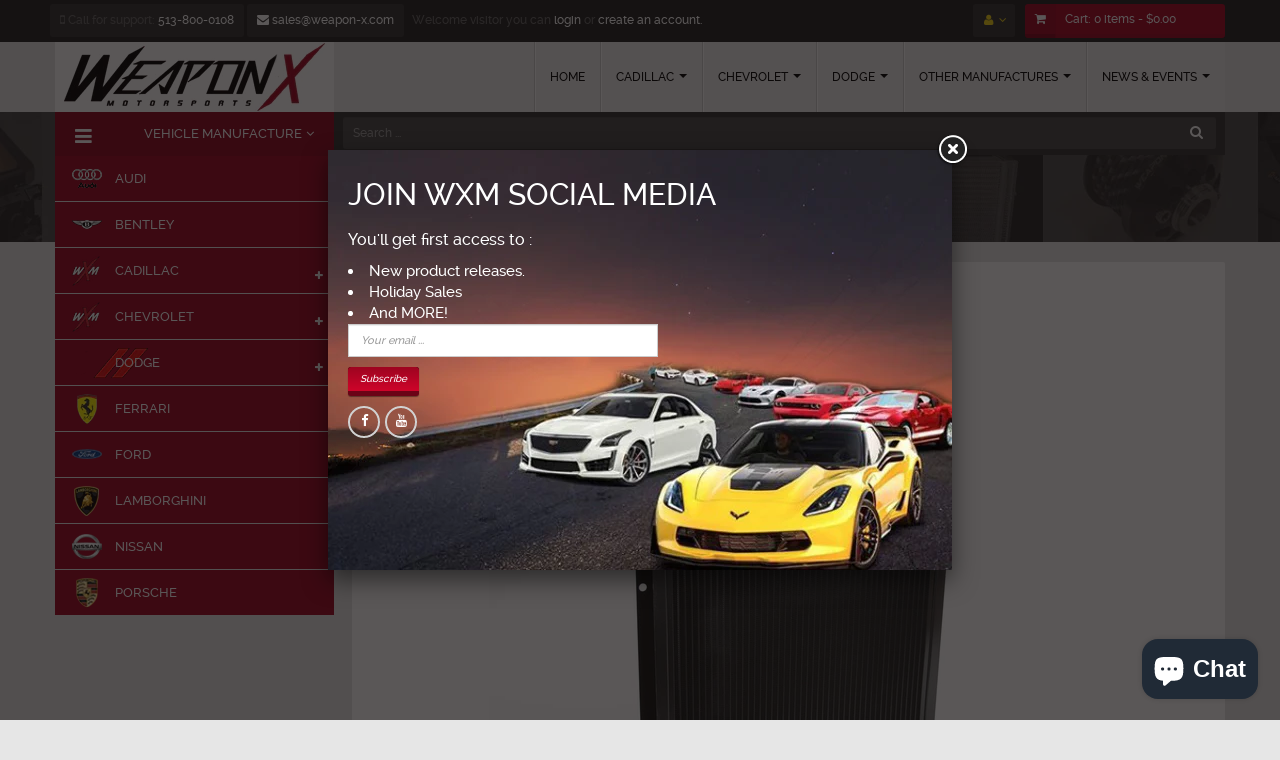

--- FILE ---
content_type: text/html; charset=utf-8
request_url: https://weaponxmotorsports.com/products/dewitts-1964-66-mustang-tr-br-df-auto-aluminum-2-row-1-tubes-black
body_size: 25497
content:
<!doctype html>
<!--[if lt IE 7]><html class="no-js lt-ie9 lt-ie8 lt-ie7" lang="en"> <![endif]-->
<!--[if IE 7]><html class="no-js lt-ie9 lt-ie8" lang="en"> <![endif]-->
<!--[if IE 8]><html class="no-js lt-ie9" lang="en"> <![endif]-->
<!--[if IE 9 ]><html class="ie9 no-js"> <![endif]-->
<!--[if (gt IE 9)|!(IE)]><!--> <html class="no-js"> <!--<![endif]-->
<head>
    <meta charset="utf-8">
<!--     <meta http-equiv="X-UA-Compatible" content="IE=edge,chrome=1"> -->
    
        <link rel="shortcut icon" href="//weaponxmotorsports.com/cdn/shop/t/4/assets/favicon.png?v=16379581538557864441525393040" type="image/png" />
    
    <title>
        DeWitts: 1964-66 Mustang, TR/BR, DF, Auto, aluminum 2 row 1&quot; tubes, Bl &ndash; WEAPON-X Motorsports
    </title>
    
        <meta name="description" content="DeWitts, 1238003A, 1964-66 MUSTANG TR/BR PRO SERIES (2 ROW 1.00&quot; TUBES) DeWitts Pro-series aluminum radiators feature two rows of 1.0&quot; wide cooling tubes which provides a 25% increase in cooling performance. Our Direct Fit® aluminum radiators feature factory type press formed end tanks, serpentine fins, and the factory type upper and lower channels. Each radiator core is assembled and brazed in our state of the art aluminum brazing furnace. DeWitts radiators are also epoxy free and come with a limited lifetime warranty. Direct Fit® is our official trademark and it means your radiator will fit, without modifications. Model: 1138003M Model: 1138003A Model: 1238003MModel: 1238003A PRO-SERIES COMBINATIONS Model: 4138003M Model: 4138003A Model: 4238003MModel: 4238003A HP-SERIES (2 ROW 1.25&quot; TUBES) Model: 1148003M Model: 1148003A Model: 1248003M Model: 1248003ACalifornia Proposition 65 Statement">
    
    <!-- Product meta ============================================================= -->
    <!-- /snippets/open-graph-tags.liquid -->


    <meta property="og:type" content="product">
    <meta property="og:title" content="DeWitts: 1964-66 Mustang, TR/BR, DF, Auto, aluminum 2 row 1&quot; tubes, Black">
    
        <meta property="og:image" content="http://weaponxmotorsports.com/cdn/shop/products/dwr-1238003a_xl_grande.jpg?v=1573728424">
        <meta property="og:image:secure_url" content="https://weaponxmotorsports.com/cdn/shop/products/dwr-1238003a_xl_grande.jpg?v=1573728424">
    
    <meta property="og:price:amount" content="704.99">
    <meta property="og:price:currency" content="USD">


    <meta property="og:description" content="DeWitts, 1238003A, 1964-66 MUSTANG TR/BR PRO SERIES (2 ROW 1.00&quot; TUBES) DeWitts Pro-series aluminum radiators feature two rows of 1.0&quot; wide cooling tubes which provides a 25% increase in cooling performance. Our Direct Fit® aluminum radiators feature factory type press formed end tanks, serpentine fins, and the factory type upper and lower channels. Each radiator core is assembled and brazed in our state of the art aluminum brazing furnace. DeWitts radiators are also epoxy free and come with a limited lifetime warranty. Direct Fit® is our official trademark and it means your radiator will fit, without modifications. Model: 1138003M Model: 1138003A Model: 1238003MModel: 1238003A PRO-SERIES COMBINATIONS Model: 4138003M Model: 4138003A Model: 4238003MModel: 4238003A HP-SERIES (2 ROW 1.25&quot; TUBES) Model: 1148003M Model: 1148003A Model: 1248003M Model: 1248003ACalifornia Proposition 65 Statement">

<meta property="og:url" content="https://weaponxmotorsports.com/products/dewitts-1964-66-mustang-tr-br-df-auto-aluminum-2-row-1-tubes-black">
<meta property="og:site_name" content="WEAPON-X Motorsports">
    <!-- /snippets/twitter-card.liquid -->



    <meta name="twitter:site" content="@">


    <meta name="twitter:card" content="product">
    <meta name="twitter:title" content="DeWitts: 1964-66 Mustang, TR/BR, DF, Auto, aluminum 2 row 1" tubes, Black">
    <meta name="twitter:description" content="
1964-66 MUSTANG TR/BR

PRO SERIES (2 ROW 1.00&quot; TUBES)
DeWitts Pro-series aluminum radiators feature two rows of 1.0&quot; wide cooling tubes which provides a 25% increase in cooling performance. Our Direct Fit® aluminum radiators feature factory type press formed end tanks, serpentine fins, and the factory type upper and lower channels. Each radiator core is assembled and brazed in our state of the art aluminum brazing furnace. DeWitts radiators are also epoxy free and come with a limited lifetime warranty.  Direct Fit® is our official trademark and it means your radiator will fit, without modifications.
Model: 1138003M  Model: 1138003A  Model: 1238003MModel: 1238003A
PRO-SERIES COMBINATIONS
Model: 4138003M  Model: 4138003A  Model: 4238003MModel: 4238003A
HP-SERIES (2 ROW 1.25&quot; TUBES)
Model: 1148003M  Model: 1148003A   Model: 1248003M  Model: 1248003ACalifornia Proposition 65 Statement
">
    <meta name="twitter:image" content="https://weaponxmotorsports.com/cdn/shop/products/dwr-1238003a_xl_medium.jpg?v=1573728424">
    <meta name="twitter:image:width" content="240">
    <meta name="twitter:image:height" content="240">
    <meta name="twitter:label1" content="Price">
    <meta name="twitter:data1" content="$704.99 USD">
    
        <meta name="twitter:label2" content="Brand">
        <meta name="twitter:data2" content="Dewitts">
    


    <!-- Helpers ================================================================== -->
    <link rel="canonical" href="https://weaponxmotorsports.com/products/dewitts-1964-66-mustang-tr-br-df-auto-aluminum-2-row-1-tubes-black">
    <meta name="viewport" content="width=device-width,initial-scale=1">
    <meta name="theme-color" content="#747474">
    <!-- Theme js ================================================================= -->
    <!-- /snippets/oldIE-js.liquid -->


<!--[if lt IE 9]>
<script src="//html5shiv.googlecode.com/svn/trunk/html5.js" type="text/javascript"></script>
<script src="//weaponxmotorsports.com/cdn/shop/t/4/assets/respond.min.js?v=52248677837542619231525122588" type="text/javascript"></script>
<link href="//weaponxmotorsports.com/cdn/shop/t/4/assets/respond-proxy.html" id="respond-proxy" rel="respond-proxy" />
<link href="//weaponxmotorsports.com/search?q=0c72fbf890033be2243848ad88a32cee" id="respond-redirect" rel="respond-redirect" />
<script src="//weaponxmotorsports.com/search?q=0c72fbf890033be2243848ad88a32cee" type="text/javascript"></script>
<![endif]-->


<script src="//ajax.googleapis.com/ajax/libs/jquery/1.11.0/jquery.min.js" type="text/javascript"></script>
<script src="//weaponxmotorsports.com/cdn/shop/t/4/assets/modernizr.min.js?v=137617515274177302221525122582" type="text/javascript"></script>
<script src="//weaponxmotorsports.com/cdn/shopifycloud/storefront/assets/themes_support/option_selection-b017cd28.js" type="text/javascript"></script>
<script src="//weaponxmotorsports.com/cdn/shopifycloud/storefront/assets/themes_support/api.jquery-7ab1a3a4.js" type="text/javascript"></script>


	<script src="//weaponxmotorsports.com/cdn/shop/t/4/assets/retina.js?v=102288881752923952531525122589" type="text/javascript"></script>


	<script src="//weaponxmotorsports.com/cdn/shop/t/4/assets/countdown.js?v=150123060192443319411525122575" type="text/javascript"></script>
	


<script src="//weaponxmotorsports.com/cdn/shop/t/4/assets/jquery.fancybox.js?v=98388074616830255951525122580" type="text/javascript"></script>
<script src="//weaponxmotorsports.com/cdn/shop/t/4/assets/jquery.cookie.js?v=9607349207001725821525122580" type="text/javascript"></script>
<script src="//weaponxmotorsports.com/cdn/shop/t/4/assets/jquery.scrollTo-min.js?v=174562777924800177801525122581" type="text/javascript"></script>
<script src="//weaponxmotorsports.com/cdn/shop/t/4/assets/jquery.serialScroll.js?v=33242011165740809681525122581" type="text/javascript"></script>
<script src="//weaponxmotorsports.com/cdn/shop/t/4/assets/bootstrap.min.js?v=163009872855356781511525122571" type="text/javascript"></script>
<script src="//weaponxmotorsports.com/cdn/shop/t/4/assets/global.js?v=145639173763315404311525298570" type="text/javascript"></script>
<script src="//weaponxmotorsports.com/cdn/shop/t/4/assets/custom.js?v=31948405572746959631547595653" type="text/javascript"></script>
<script>
	window.money_format = "${{amount}} USD";
  	window.shop_currency = "USD";
	window.file_url = "//weaponxmotorsports.com/cdn/shop/files/?301";
  	window.asset_url = "";
</script>


    <!-- Theme css ================================================================ -->
    <link rel="stylesheet" href="//maxcdn.bootstrapcdn.com/font-awesome/4.3.0/css/font-awesome.min.css" />




<link href="//weaponxmotorsports.com/cdn/shop/t/4/assets/fonts.scss.css?v=42942653337130247691703111356" rel="stylesheet" type="text/css" media="all" />





    <link href="//weaponxmotorsports.com/cdn/shop/t/4/assets/ajaxify.scss.css?v=53686374061773340521525122612" rel="stylesheet" type="text/css" media="all" />


<link href="//weaponxmotorsports.com/cdn/shop/t/4/assets/animate.css?v=164631604579799611551525122568" rel="stylesheet" type="text/css" media="all" />
<link href="//weaponxmotorsports.com/cdn/shop/t/4/assets/jquery.fancybox.css?v=89610375720255671161525122580" rel="stylesheet" type="text/css" media="all" />
<link href="//weaponxmotorsports.com/cdn/shop/t/4/assets/owl.carousel.css?v=141784622952756659291525122584" rel="stylesheet" type="text/css" media="all" />
<link href="//weaponxmotorsports.com/cdn/shop/t/4/assets/block-theme.scss.css?v=11564960313375123691702428000" rel="stylesheet" type="text/css" media="all" />
<link href="//weaponxmotorsports.com/cdn/shop/t/4/assets/slideshow.scss.css?v=51136501437458955641525131054" rel="stylesheet" type="text/css" media="all" />
<link href="//weaponxmotorsports.com/cdn/shop/t/4/assets/menu.scss.css?v=47851536963982768581702428000" rel="stylesheet" type="text/css" media="all" />
<link href="//weaponxmotorsports.com/cdn/shop/t/4/assets/product.scss.css?v=161293186183716897211547064127" rel="stylesheet" type="text/css" media="all" />
<link href="//weaponxmotorsports.com/cdn/shop/t/4/assets/contact-form.scss.css?v=167263774711956871951525131055" rel="stylesheet" type="text/css" media="all" />
<link href="//weaponxmotorsports.com/cdn/shop/t/4/assets/blog.scss.css?v=104234392533857022941525131054" rel="stylesheet" type="text/css" media="all" />
<link href="//weaponxmotorsports.com/cdn/shop/t/4/assets/wishlist.scss.css?v=57299342157835406841525131054" rel="stylesheet" type="text/css" media="all" />
<link href="//weaponxmotorsports.com/cdn/shop/t/4/assets/collections.scss.css?v=164745891498738198271702428000" rel="stylesheet" type="text/css" media="all" />
<link href="//weaponxmotorsports.com/cdn/shop/t/4/assets/paneltool.scss.css?v=150071382872602667841525131054" rel="stylesheet" type="text/css" media="all" />
<link href="//weaponxmotorsports.com/cdn/shop/t/4/assets/global.scss.css?v=52333706950033546811702428000" rel="stylesheet" type="text/css" media="all" />
<link href="//weaponxmotorsports.com/cdn/shop/t/4/assets/site_temp.scss.css?v=147276409722476558221702428000" rel="stylesheet" type="text/css" media="all" />
<link href="//weaponxmotorsports.com/cdn/shop/t/4/assets/responsive.scss.css?v=92324618620004237031525373130" rel="stylesheet" type="text/css" media="all" />
<link href="//weaponxmotorsports.com/cdn/shop/t/4/assets/custom.css?v=48639177748007836221548773723" rel="stylesheet" type="text/css" media="all" />

	<link href="//weaponxmotorsports.com/cdn/shop/t/4/assets/retina-responsive.css?v=116718286613729519791525122589" rel="stylesheet" type="text/css" media="all" />

    <!-- Header hook for plugins ================================================== -->
    <script>window.performance && window.performance.mark && window.performance.mark('shopify.content_for_header.start');</script><meta name="facebook-domain-verification" content="09rxb67ysgrsv98tf0yrwtz9eh68lv">
<meta id="shopify-digital-wallet" name="shopify-digital-wallet" content="/1838297/digital_wallets/dialog">
<link rel="alternate" type="application/json+oembed" href="https://weaponxmotorsports.com/products/dewitts-1964-66-mustang-tr-br-df-auto-aluminum-2-row-1-tubes-black.oembed">
<script async="async" src="/checkouts/internal/preloads.js?locale=en-US"></script>
<script id="shopify-features" type="application/json">{"accessToken":"009ec50d9dd895daa4c7005350c3e276","betas":["rich-media-storefront-analytics"],"domain":"weaponxmotorsports.com","predictiveSearch":true,"shopId":1838297,"locale":"en"}</script>
<script>var Shopify = Shopify || {};
Shopify.shop = "weaponxmotorsports.myshopify.com";
Shopify.locale = "en";
Shopify.currency = {"active":"USD","rate":"1.0"};
Shopify.country = "US";
Shopify.theme = {"name":"ap-super-market-live","id":12300025947,"schema_name":null,"schema_version":null,"theme_store_id":null,"role":"main"};
Shopify.theme.handle = "null";
Shopify.theme.style = {"id":null,"handle":null};
Shopify.cdnHost = "weaponxmotorsports.com/cdn";
Shopify.routes = Shopify.routes || {};
Shopify.routes.root = "/";</script>
<script type="module">!function(o){(o.Shopify=o.Shopify||{}).modules=!0}(window);</script>
<script>!function(o){function n(){var o=[];function n(){o.push(Array.prototype.slice.apply(arguments))}return n.q=o,n}var t=o.Shopify=o.Shopify||{};t.loadFeatures=n(),t.autoloadFeatures=n()}(window);</script>
<script id="shop-js-analytics" type="application/json">{"pageType":"product"}</script>
<script defer="defer" async type="module" src="//weaponxmotorsports.com/cdn/shopifycloud/shop-js/modules/v2/client.init-shop-cart-sync_CGREiBkR.en.esm.js"></script>
<script defer="defer" async type="module" src="//weaponxmotorsports.com/cdn/shopifycloud/shop-js/modules/v2/chunk.common_Bt2Up4BP.esm.js"></script>
<script type="module">
  await import("//weaponxmotorsports.com/cdn/shopifycloud/shop-js/modules/v2/client.init-shop-cart-sync_CGREiBkR.en.esm.js");
await import("//weaponxmotorsports.com/cdn/shopifycloud/shop-js/modules/v2/chunk.common_Bt2Up4BP.esm.js");

  window.Shopify.SignInWithShop?.initShopCartSync?.({"fedCMEnabled":true,"windoidEnabled":true});

</script>
<script id="__st">var __st={"a":1838297,"offset":-18000,"reqid":"533ef083-634d-4e56-9778-efd7c502bdc3-1762850522","pageurl":"weaponxmotorsports.com\/products\/dewitts-1964-66-mustang-tr-br-df-auto-aluminum-2-row-1-tubes-black","u":"a9a362e45389","p":"product","rtyp":"product","rid":4360085700657};</script>
<script>window.ShopifyPaypalV4VisibilityTracking = true;</script>
<script id="captcha-bootstrap">!function(){'use strict';const t='contact',e='account',n='new_comment',o=[[t,t],['blogs',n],['comments',n],[t,'customer']],c=[[e,'customer_login'],[e,'guest_login'],[e,'recover_customer_password'],[e,'create_customer']],r=t=>t.map((([t,e])=>`form[action*='/${t}']:not([data-nocaptcha='true']) input[name='form_type'][value='${e}']`)).join(','),a=t=>()=>t?[...document.querySelectorAll(t)].map((t=>t.form)):[];function s(){const t=[...o],e=r(t);return a(e)}const i='password',u='form_key',d=['recaptcha-v3-token','g-recaptcha-response','h-captcha-response',i],f=()=>{try{return window.sessionStorage}catch{return}},m='__shopify_v',_=t=>t.elements[u];function p(t,e,n=!1){try{const o=window.sessionStorage,c=JSON.parse(o.getItem(e)),{data:r}=function(t){const{data:e,action:n}=t;return t[m]||n?{data:e,action:n}:{data:t,action:n}}(c);for(const[e,n]of Object.entries(r))t.elements[e]&&(t.elements[e].value=n);n&&o.removeItem(e)}catch(o){console.error('form repopulation failed',{error:o})}}const l='form_type',E='cptcha';function T(t){t.dataset[E]=!0}const w=window,h=w.document,L='Shopify',v='ce_forms',y='captcha';let A=!1;((t,e)=>{const n=(g='f06e6c50-85a8-45c8-87d0-21a2b65856fe',I='https://cdn.shopify.com/shopifycloud/storefront-forms-hcaptcha/ce_storefront_forms_captcha_hcaptcha.v1.5.2.iife.js',D={infoText:'Protected by hCaptcha',privacyText:'Privacy',termsText:'Terms'},(t,e,n)=>{const o=w[L][v],c=o.bindForm;if(c)return c(t,g,e,D).then(n);var r;o.q.push([[t,g,e,D],n]),r=I,A||(h.body.append(Object.assign(h.createElement('script'),{id:'captcha-provider',async:!0,src:r})),A=!0)});var g,I,D;w[L]=w[L]||{},w[L][v]=w[L][v]||{},w[L][v].q=[],w[L][y]=w[L][y]||{},w[L][y].protect=function(t,e){n(t,void 0,e),T(t)},Object.freeze(w[L][y]),function(t,e,n,w,h,L){const[v,y,A,g]=function(t,e,n){const i=e?o:[],u=t?c:[],d=[...i,...u],f=r(d),m=r(i),_=r(d.filter((([t,e])=>n.includes(e))));return[a(f),a(m),a(_),s()]}(w,h,L),I=t=>{const e=t.target;return e instanceof HTMLFormElement?e:e&&e.form},D=t=>v().includes(t);t.addEventListener('submit',(t=>{const e=I(t);if(!e)return;const n=D(e)&&!e.dataset.hcaptchaBound&&!e.dataset.recaptchaBound,o=_(e),c=g().includes(e)&&(!o||!o.value);(n||c)&&t.preventDefault(),c&&!n&&(function(t){try{if(!f())return;!function(t){const e=f();if(!e)return;const n=_(t);if(!n)return;const o=n.value;o&&e.removeItem(o)}(t);const e=Array.from(Array(32),(()=>Math.random().toString(36)[2])).join('');!function(t,e){_(t)||t.append(Object.assign(document.createElement('input'),{type:'hidden',name:u})),t.elements[u].value=e}(t,e),function(t,e){const n=f();if(!n)return;const o=[...t.querySelectorAll(`input[type='${i}']`)].map((({name:t})=>t)),c=[...d,...o],r={};for(const[a,s]of new FormData(t).entries())c.includes(a)||(r[a]=s);n.setItem(e,JSON.stringify({[m]:1,action:t.action,data:r}))}(t,e)}catch(e){console.error('failed to persist form',e)}}(e),e.submit())}));const S=(t,e)=>{t&&!t.dataset[E]&&(n(t,e.some((e=>e===t))),T(t))};for(const o of['focusin','change'])t.addEventListener(o,(t=>{const e=I(t);D(e)&&S(e,y())}));const B=e.get('form_key'),M=e.get(l),P=B&&M;t.addEventListener('DOMContentLoaded',(()=>{const t=y();if(P)for(const e of t)e.elements[l].value===M&&p(e,B);[...new Set([...A(),...v().filter((t=>'true'===t.dataset.shopifyCaptcha))])].forEach((e=>S(e,t)))}))}(h,new URLSearchParams(w.location.search),n,t,e,['guest_login'])})(!0,!0)}();</script>
<script integrity="sha256-52AcMU7V7pcBOXWImdc/TAGTFKeNjmkeM1Pvks/DTgc=" data-source-attribution="shopify.loadfeatures" defer="defer" src="//weaponxmotorsports.com/cdn/shopifycloud/storefront/assets/storefront/load_feature-81c60534.js" crossorigin="anonymous"></script>
<script data-source-attribution="shopify.dynamic_checkout.dynamic.init">var Shopify=Shopify||{};Shopify.PaymentButton=Shopify.PaymentButton||{isStorefrontPortableWallets:!0,init:function(){window.Shopify.PaymentButton.init=function(){};var t=document.createElement("script");t.src="https://weaponxmotorsports.com/cdn/shopifycloud/portable-wallets/latest/portable-wallets.en.js",t.type="module",document.head.appendChild(t)}};
</script>
<script data-source-attribution="shopify.dynamic_checkout.buyer_consent">
  function portableWalletsHideBuyerConsent(e){var t=document.getElementById("shopify-buyer-consent"),n=document.getElementById("shopify-subscription-policy-button");t&&n&&(t.classList.add("hidden"),t.setAttribute("aria-hidden","true"),n.removeEventListener("click",e))}function portableWalletsShowBuyerConsent(e){var t=document.getElementById("shopify-buyer-consent"),n=document.getElementById("shopify-subscription-policy-button");t&&n&&(t.classList.remove("hidden"),t.removeAttribute("aria-hidden"),n.addEventListener("click",e))}window.Shopify?.PaymentButton&&(window.Shopify.PaymentButton.hideBuyerConsent=portableWalletsHideBuyerConsent,window.Shopify.PaymentButton.showBuyerConsent=portableWalletsShowBuyerConsent);
</script>
<script data-source-attribution="shopify.dynamic_checkout.cart.bootstrap">document.addEventListener("DOMContentLoaded",(function(){function t(){return document.querySelector("shopify-accelerated-checkout-cart, shopify-accelerated-checkout")}if(t())Shopify.PaymentButton.init();else{new MutationObserver((function(e,n){t()&&(Shopify.PaymentButton.init(),n.disconnect())})).observe(document.body,{childList:!0,subtree:!0})}}));
</script>

<script>window.performance && window.performance.mark && window.performance.mark('shopify.content_for_header.end');</script>
<script src="https://cdn.shopify.com/extensions/7bc9bb47-adfa-4267-963e-cadee5096caf/inbox-1252/assets/inbox-chat-loader.js" type="text/javascript" defer="defer"></script>
<link href="https://monorail-edge.shopifysvc.com" rel="dns-prefetch">
<script>(function(){if ("sendBeacon" in navigator && "performance" in window) {try {var session_token_from_headers = performance.getEntriesByType('navigation')[0].serverTiming.find(x => x.name == '_s').description;} catch {var session_token_from_headers = undefined;}var session_cookie_matches = document.cookie.match(/_shopify_s=([^;]*)/);var session_token_from_cookie = session_cookie_matches && session_cookie_matches.length === 2 ? session_cookie_matches[1] : "";var session_token = session_token_from_headers || session_token_from_cookie || "";function handle_abandonment_event(e) {var entries = performance.getEntries().filter(function(entry) {return /monorail-edge.shopifysvc.com/.test(entry.name);});if (!window.abandonment_tracked && entries.length === 0) {window.abandonment_tracked = true;var currentMs = Date.now();var navigation_start = performance.timing.navigationStart;var payload = {shop_id: 1838297,url: window.location.href,navigation_start,duration: currentMs - navigation_start,session_token,page_type: "product"};window.navigator.sendBeacon("https://monorail-edge.shopifysvc.com/v1/produce", JSON.stringify({schema_id: "online_store_buyer_site_abandonment/1.1",payload: payload,metadata: {event_created_at_ms: currentMs,event_sent_at_ms: currentMs}}));}}window.addEventListener('pagehide', handle_abandonment_event);}}());</script>
<script id="web-pixels-manager-setup">(function e(e,d,r,n,o){if(void 0===o&&(o={}),!Boolean(null===(a=null===(i=window.Shopify)||void 0===i?void 0:i.analytics)||void 0===a?void 0:a.replayQueue)){var i,a;window.Shopify=window.Shopify||{};var t=window.Shopify;t.analytics=t.analytics||{};var s=t.analytics;s.replayQueue=[],s.publish=function(e,d,r){return s.replayQueue.push([e,d,r]),!0};try{self.performance.mark("wpm:start")}catch(e){}var l=function(){var e={modern:/Edge?\/(1{2}[4-9]|1[2-9]\d|[2-9]\d{2}|\d{4,})\.\d+(\.\d+|)|Firefox\/(1{2}[4-9]|1[2-9]\d|[2-9]\d{2}|\d{4,})\.\d+(\.\d+|)|Chrom(ium|e)\/(9{2}|\d{3,})\.\d+(\.\d+|)|(Maci|X1{2}).+ Version\/(15\.\d+|(1[6-9]|[2-9]\d|\d{3,})\.\d+)([,.]\d+|)( \(\w+\)|)( Mobile\/\w+|) Safari\/|Chrome.+OPR\/(9{2}|\d{3,})\.\d+\.\d+|(CPU[ +]OS|iPhone[ +]OS|CPU[ +]iPhone|CPU IPhone OS|CPU iPad OS)[ +]+(15[._]\d+|(1[6-9]|[2-9]\d|\d{3,})[._]\d+)([._]\d+|)|Android:?[ /-](13[3-9]|1[4-9]\d|[2-9]\d{2}|\d{4,})(\.\d+|)(\.\d+|)|Android.+Firefox\/(13[5-9]|1[4-9]\d|[2-9]\d{2}|\d{4,})\.\d+(\.\d+|)|Android.+Chrom(ium|e)\/(13[3-9]|1[4-9]\d|[2-9]\d{2}|\d{4,})\.\d+(\.\d+|)|SamsungBrowser\/([2-9]\d|\d{3,})\.\d+/,legacy:/Edge?\/(1[6-9]|[2-9]\d|\d{3,})\.\d+(\.\d+|)|Firefox\/(5[4-9]|[6-9]\d|\d{3,})\.\d+(\.\d+|)|Chrom(ium|e)\/(5[1-9]|[6-9]\d|\d{3,})\.\d+(\.\d+|)([\d.]+$|.*Safari\/(?![\d.]+ Edge\/[\d.]+$))|(Maci|X1{2}).+ Version\/(10\.\d+|(1[1-9]|[2-9]\d|\d{3,})\.\d+)([,.]\d+|)( \(\w+\)|)( Mobile\/\w+|) Safari\/|Chrome.+OPR\/(3[89]|[4-9]\d|\d{3,})\.\d+\.\d+|(CPU[ +]OS|iPhone[ +]OS|CPU[ +]iPhone|CPU IPhone OS|CPU iPad OS)[ +]+(10[._]\d+|(1[1-9]|[2-9]\d|\d{3,})[._]\d+)([._]\d+|)|Android:?[ /-](13[3-9]|1[4-9]\d|[2-9]\d{2}|\d{4,})(\.\d+|)(\.\d+|)|Mobile Safari.+OPR\/([89]\d|\d{3,})\.\d+\.\d+|Android.+Firefox\/(13[5-9]|1[4-9]\d|[2-9]\d{2}|\d{4,})\.\d+(\.\d+|)|Android.+Chrom(ium|e)\/(13[3-9]|1[4-9]\d|[2-9]\d{2}|\d{4,})\.\d+(\.\d+|)|Android.+(UC? ?Browser|UCWEB|U3)[ /]?(15\.([5-9]|\d{2,})|(1[6-9]|[2-9]\d|\d{3,})\.\d+)\.\d+|SamsungBrowser\/(5\.\d+|([6-9]|\d{2,})\.\d+)|Android.+MQ{2}Browser\/(14(\.(9|\d{2,})|)|(1[5-9]|[2-9]\d|\d{3,})(\.\d+|))(\.\d+|)|K[Aa][Ii]OS\/(3\.\d+|([4-9]|\d{2,})\.\d+)(\.\d+|)/},d=e.modern,r=e.legacy,n=navigator.userAgent;return n.match(d)?"modern":n.match(r)?"legacy":"unknown"}(),u="modern"===l?"modern":"legacy",c=(null!=n?n:{modern:"",legacy:""})[u],f=function(e){return[e.baseUrl,"/wpm","/b",e.hashVersion,"modern"===e.buildTarget?"m":"l",".js"].join("")}({baseUrl:d,hashVersion:r,buildTarget:u}),m=function(e){var d=e.version,r=e.bundleTarget,n=e.surface,o=e.pageUrl,i=e.monorailEndpoint;return{emit:function(e){var a=e.status,t=e.errorMsg,s=(new Date).getTime(),l=JSON.stringify({metadata:{event_sent_at_ms:s},events:[{schema_id:"web_pixels_manager_load/3.1",payload:{version:d,bundle_target:r,page_url:o,status:a,surface:n,error_msg:t},metadata:{event_created_at_ms:s}}]});if(!i)return console&&console.warn&&console.warn("[Web Pixels Manager] No Monorail endpoint provided, skipping logging."),!1;try{return self.navigator.sendBeacon.bind(self.navigator)(i,l)}catch(e){}var u=new XMLHttpRequest;try{return u.open("POST",i,!0),u.setRequestHeader("Content-Type","text/plain"),u.send(l),!0}catch(e){return console&&console.warn&&console.warn("[Web Pixels Manager] Got an unhandled error while logging to Monorail."),!1}}}}({version:r,bundleTarget:l,surface:e.surface,pageUrl:self.location.href,monorailEndpoint:e.monorailEndpoint});try{o.browserTarget=l,function(e){var d=e.src,r=e.async,n=void 0===r||r,o=e.onload,i=e.onerror,a=e.sri,t=e.scriptDataAttributes,s=void 0===t?{}:t,l=document.createElement("script"),u=document.querySelector("head"),c=document.querySelector("body");if(l.async=n,l.src=d,a&&(l.integrity=a,l.crossOrigin="anonymous"),s)for(var f in s)if(Object.prototype.hasOwnProperty.call(s,f))try{l.dataset[f]=s[f]}catch(e){}if(o&&l.addEventListener("load",o),i&&l.addEventListener("error",i),u)u.appendChild(l);else{if(!c)throw new Error("Did not find a head or body element to append the script");c.appendChild(l)}}({src:f,async:!0,onload:function(){if(!function(){var e,d;return Boolean(null===(d=null===(e=window.Shopify)||void 0===e?void 0:e.analytics)||void 0===d?void 0:d.initialized)}()){var d=window.webPixelsManager.init(e)||void 0;if(d){var r=window.Shopify.analytics;r.replayQueue.forEach((function(e){var r=e[0],n=e[1],o=e[2];d.publishCustomEvent(r,n,o)})),r.replayQueue=[],r.publish=d.publishCustomEvent,r.visitor=d.visitor,r.initialized=!0}}},onerror:function(){return m.emit({status:"failed",errorMsg:"".concat(f," has failed to load")})},sri:function(e){var d=/^sha384-[A-Za-z0-9+/=]+$/;return"string"==typeof e&&d.test(e)}(c)?c:"",scriptDataAttributes:o}),m.emit({status:"loading"})}catch(e){m.emit({status:"failed",errorMsg:(null==e?void 0:e.message)||"Unknown error"})}}})({shopId: 1838297,storefrontBaseUrl: "https://weaponxmotorsports.com",extensionsBaseUrl: "https://extensions.shopifycdn.com/cdn/shopifycloud/web-pixels-manager",monorailEndpoint: "https://monorail-edge.shopifysvc.com/unstable/produce_batch",surface: "storefront-renderer",enabledBetaFlags: ["2dca8a86"],webPixelsConfigList: [{"id":"210862326","configuration":"{\"pixel_id\":\"669246527847757\",\"pixel_type\":\"facebook_pixel\",\"metaapp_system_user_token\":\"-\"}","eventPayloadVersion":"v1","runtimeContext":"OPEN","scriptVersion":"ca16bc87fe92b6042fbaa3acc2fbdaa6","type":"APP","apiClientId":2329312,"privacyPurposes":["ANALYTICS","MARKETING","SALE_OF_DATA"],"dataSharingAdjustments":{"protectedCustomerApprovalScopes":["read_customer_address","read_customer_email","read_customer_name","read_customer_personal_data","read_customer_phone"]}},{"id":"64815350","eventPayloadVersion":"v1","runtimeContext":"LAX","scriptVersion":"1","type":"CUSTOM","privacyPurposes":["MARKETING"],"name":"Meta pixel (migrated)"},{"id":"shopify-app-pixel","configuration":"{}","eventPayloadVersion":"v1","runtimeContext":"STRICT","scriptVersion":"0450","apiClientId":"shopify-pixel","type":"APP","privacyPurposes":["ANALYTICS","MARKETING"]},{"id":"shopify-custom-pixel","eventPayloadVersion":"v1","runtimeContext":"LAX","scriptVersion":"0450","apiClientId":"shopify-pixel","type":"CUSTOM","privacyPurposes":["ANALYTICS","MARKETING"]}],isMerchantRequest: false,initData: {"shop":{"name":"WEAPON-X Motorsports","paymentSettings":{"currencyCode":"USD"},"myshopifyDomain":"weaponxmotorsports.myshopify.com","countryCode":"US","storefrontUrl":"https:\/\/weaponxmotorsports.com"},"customer":null,"cart":null,"checkout":null,"productVariants":[{"price":{"amount":704.99,"currencyCode":"USD"},"product":{"title":"DeWitts: 1964-66 Mustang, TR\/BR, DF, Auto, aluminum 2 row 1\" tubes, Black","vendor":"Dewitts","id":"4360085700657","untranslatedTitle":"DeWitts: 1964-66 Mustang, TR\/BR, DF, Auto, aluminum 2 row 1\" tubes, Black","url":"\/products\/dewitts-1964-66-mustang-tr-br-df-auto-aluminum-2-row-1-tubes-black","type":""},"id":"31206342426673","image":{"src":"\/\/weaponxmotorsports.com\/cdn\/shop\/products\/dwr-1238003a_xl.jpg?v=1573728424"},"sku":"1238003A","title":"Default Title","untranslatedTitle":"Default Title"}],"purchasingCompany":null},},"https://weaponxmotorsports.com/cdn","ae1676cfwd2530674p4253c800m34e853cb",{"modern":"","legacy":""},{"shopId":"1838297","storefrontBaseUrl":"https:\/\/weaponxmotorsports.com","extensionBaseUrl":"https:\/\/extensions.shopifycdn.com\/cdn\/shopifycloud\/web-pixels-manager","surface":"storefront-renderer","enabledBetaFlags":"[\"2dca8a86\"]","isMerchantRequest":"false","hashVersion":"ae1676cfwd2530674p4253c800m34e853cb","publish":"custom","events":"[[\"page_viewed\",{}],[\"product_viewed\",{\"productVariant\":{\"price\":{\"amount\":704.99,\"currencyCode\":\"USD\"},\"product\":{\"title\":\"DeWitts: 1964-66 Mustang, TR\/BR, DF, Auto, aluminum 2 row 1\\\" tubes, Black\",\"vendor\":\"Dewitts\",\"id\":\"4360085700657\",\"untranslatedTitle\":\"DeWitts: 1964-66 Mustang, TR\/BR, DF, Auto, aluminum 2 row 1\\\" tubes, Black\",\"url\":\"\/products\/dewitts-1964-66-mustang-tr-br-df-auto-aluminum-2-row-1-tubes-black\",\"type\":\"\"},\"id\":\"31206342426673\",\"image\":{\"src\":\"\/\/weaponxmotorsports.com\/cdn\/shop\/products\/dwr-1238003a_xl.jpg?v=1573728424\"},\"sku\":\"1238003A\",\"title\":\"Default Title\",\"untranslatedTitle\":\"Default Title\"}}]]"});</script><script>
  window.ShopifyAnalytics = window.ShopifyAnalytics || {};
  window.ShopifyAnalytics.meta = window.ShopifyAnalytics.meta || {};
  window.ShopifyAnalytics.meta.currency = 'USD';
  var meta = {"product":{"id":4360085700657,"gid":"gid:\/\/shopify\/Product\/4360085700657","vendor":"Dewitts","type":"","variants":[{"id":31206342426673,"price":70499,"name":"DeWitts: 1964-66 Mustang, TR\/BR, DF, Auto, aluminum 2 row 1\" tubes, Black","public_title":null,"sku":"1238003A"}],"remote":false},"page":{"pageType":"product","resourceType":"product","resourceId":4360085700657}};
  for (var attr in meta) {
    window.ShopifyAnalytics.meta[attr] = meta[attr];
  }
</script>
<script class="analytics">
  (function () {
    var customDocumentWrite = function(content) {
      var jquery = null;

      if (window.jQuery) {
        jquery = window.jQuery;
      } else if (window.Checkout && window.Checkout.$) {
        jquery = window.Checkout.$;
      }

      if (jquery) {
        jquery('body').append(content);
      }
    };

    var hasLoggedConversion = function(token) {
      if (token) {
        return document.cookie.indexOf('loggedConversion=' + token) !== -1;
      }
      return false;
    }

    var setCookieIfConversion = function(token) {
      if (token) {
        var twoMonthsFromNow = new Date(Date.now());
        twoMonthsFromNow.setMonth(twoMonthsFromNow.getMonth() + 2);

        document.cookie = 'loggedConversion=' + token + '; expires=' + twoMonthsFromNow;
      }
    }

    var trekkie = window.ShopifyAnalytics.lib = window.trekkie = window.trekkie || [];
    if (trekkie.integrations) {
      return;
    }
    trekkie.methods = [
      'identify',
      'page',
      'ready',
      'track',
      'trackForm',
      'trackLink'
    ];
    trekkie.factory = function(method) {
      return function() {
        var args = Array.prototype.slice.call(arguments);
        args.unshift(method);
        trekkie.push(args);
        return trekkie;
      };
    };
    for (var i = 0; i < trekkie.methods.length; i++) {
      var key = trekkie.methods[i];
      trekkie[key] = trekkie.factory(key);
    }
    trekkie.load = function(config) {
      trekkie.config = config || {};
      trekkie.config.initialDocumentCookie = document.cookie;
      var first = document.getElementsByTagName('script')[0];
      var script = document.createElement('script');
      script.type = 'text/javascript';
      script.onerror = function(e) {
        var scriptFallback = document.createElement('script');
        scriptFallback.type = 'text/javascript';
        scriptFallback.onerror = function(error) {
                var Monorail = {
      produce: function produce(monorailDomain, schemaId, payload) {
        var currentMs = new Date().getTime();
        var event = {
          schema_id: schemaId,
          payload: payload,
          metadata: {
            event_created_at_ms: currentMs,
            event_sent_at_ms: currentMs
          }
        };
        return Monorail.sendRequest("https://" + monorailDomain + "/v1/produce", JSON.stringify(event));
      },
      sendRequest: function sendRequest(endpointUrl, payload) {
        // Try the sendBeacon API
        if (window && window.navigator && typeof window.navigator.sendBeacon === 'function' && typeof window.Blob === 'function' && !Monorail.isIos12()) {
          var blobData = new window.Blob([payload], {
            type: 'text/plain'
          });

          if (window.navigator.sendBeacon(endpointUrl, blobData)) {
            return true;
          } // sendBeacon was not successful

        } // XHR beacon

        var xhr = new XMLHttpRequest();

        try {
          xhr.open('POST', endpointUrl);
          xhr.setRequestHeader('Content-Type', 'text/plain');
          xhr.send(payload);
        } catch (e) {
          console.log(e);
        }

        return false;
      },
      isIos12: function isIos12() {
        return window.navigator.userAgent.lastIndexOf('iPhone; CPU iPhone OS 12_') !== -1 || window.navigator.userAgent.lastIndexOf('iPad; CPU OS 12_') !== -1;
      }
    };
    Monorail.produce('monorail-edge.shopifysvc.com',
      'trekkie_storefront_load_errors/1.1',
      {shop_id: 1838297,
      theme_id: 12300025947,
      app_name: "storefront",
      context_url: window.location.href,
      source_url: "//weaponxmotorsports.com/cdn/s/trekkie.storefront.308893168db1679b4a9f8a086857af995740364f.min.js"});

        };
        scriptFallback.async = true;
        scriptFallback.src = '//weaponxmotorsports.com/cdn/s/trekkie.storefront.308893168db1679b4a9f8a086857af995740364f.min.js';
        first.parentNode.insertBefore(scriptFallback, first);
      };
      script.async = true;
      script.src = '//weaponxmotorsports.com/cdn/s/trekkie.storefront.308893168db1679b4a9f8a086857af995740364f.min.js';
      first.parentNode.insertBefore(script, first);
    };
    trekkie.load(
      {"Trekkie":{"appName":"storefront","development":false,"defaultAttributes":{"shopId":1838297,"isMerchantRequest":null,"themeId":12300025947,"themeCityHash":"9393053781854230208","contentLanguage":"en","currency":"USD","eventMetadataId":"22b6ddca-52c5-451f-bb67-864a0678b0ac"},"isServerSideCookieWritingEnabled":true,"monorailRegion":"shop_domain","enabledBetaFlags":["f0df213a"]},"Session Attribution":{},"S2S":{"facebookCapiEnabled":true,"source":"trekkie-storefront-renderer","apiClientId":580111}}
    );

    var loaded = false;
    trekkie.ready(function() {
      if (loaded) return;
      loaded = true;

      window.ShopifyAnalytics.lib = window.trekkie;

      var originalDocumentWrite = document.write;
      document.write = customDocumentWrite;
      try { window.ShopifyAnalytics.merchantGoogleAnalytics.call(this); } catch(error) {};
      document.write = originalDocumentWrite;

      window.ShopifyAnalytics.lib.page(null,{"pageType":"product","resourceType":"product","resourceId":4360085700657,"shopifyEmitted":true});

      var match = window.location.pathname.match(/checkouts\/(.+)\/(thank_you|post_purchase)/)
      var token = match? match[1]: undefined;
      if (!hasLoggedConversion(token)) {
        setCookieIfConversion(token);
        window.ShopifyAnalytics.lib.track("Viewed Product",{"currency":"USD","variantId":31206342426673,"productId":4360085700657,"productGid":"gid:\/\/shopify\/Product\/4360085700657","name":"DeWitts: 1964-66 Mustang, TR\/BR, DF, Auto, aluminum 2 row 1\" tubes, Black","price":"704.99","sku":"1238003A","brand":"Dewitts","variant":null,"category":"","nonInteraction":true,"remote":false},undefined,undefined,{"shopifyEmitted":true});
      window.ShopifyAnalytics.lib.track("monorail:\/\/trekkie_storefront_viewed_product\/1.1",{"currency":"USD","variantId":31206342426673,"productId":4360085700657,"productGid":"gid:\/\/shopify\/Product\/4360085700657","name":"DeWitts: 1964-66 Mustang, TR\/BR, DF, Auto, aluminum 2 row 1\" tubes, Black","price":"704.99","sku":"1238003A","brand":"Dewitts","variant":null,"category":"","nonInteraction":true,"remote":false,"referer":"https:\/\/weaponxmotorsports.com\/products\/dewitts-1964-66-mustang-tr-br-df-auto-aluminum-2-row-1-tubes-black"});
      }
    });


        var eventsListenerScript = document.createElement('script');
        eventsListenerScript.async = true;
        eventsListenerScript.src = "//weaponxmotorsports.com/cdn/shopifycloud/storefront/assets/shop_events_listener-3da45d37.js";
        document.getElementsByTagName('head')[0].appendChild(eventsListenerScript);

})();</script>
<script
  defer
  src="https://weaponxmotorsports.com/cdn/shopifycloud/perf-kit/shopify-perf-kit-2.1.2.min.js"
  data-application="storefront-renderer"
  data-shop-id="1838297"
  data-render-region="gcp-us-central1"
  data-page-type="product"
  data-theme-instance-id="12300025947"
  data-theme-name=""
  data-theme-version=""
  data-monorail-region="shop_domain"
  data-resource-timing-sampling-rate="10"
  data-shs="true"
  data-shs-beacon="true"
  data-shs-export-with-fetch="true"
  data-shs-logs-sample-rate="1"
></script>
</head>
<body id="dewitts-1964-66-mustang-tr-br-df-auto-aluminum-2-row-1-quot-tubes-bl" class="template-product  layout-default" >
    <div id="page">
        <header id="header" role="banner">
            <div class="header-container">
    <div id="topbar">
        <div class="banner">
            <div class="container">
                
            </div>
        </div>
        <div class="nav">
            <div class="container">
                <nav>
	
<div id="cart" class="blockcart_top clearfix">
    <div class="media heading">
        <a href="/cart" id="CartToggle">
            <div class="title-cart pull-left">
                <span class="fa fa-shopping-cart "></span>
            </div>
            <div class="cart-inner media-body">
                <span class="cart-title">Cart: </span>
                <span id="CartCount">0</span>
                <span>items - </span>
                <span id="CartCost">$0.00</span>
            </div>
        </a>
    </div>
</div>
	
	
	<div class="contact-link pull-left hidden-xs">
		<ul class="list-inline">
			<li class="btn-group">
				<p class="shop-phone">
					<i class="fa fa-mobile"></i> Call for support: <span>513-800-0108</span>
				</p>
			</li>
			<li class="btn-group">
				<a class="email" href="mailto:sales@weapon-x.com" title="Contact Us"><i class="fa fa-envelope"></i> sales@weapon-x.com</a>
			</li>
          	
			<li class="login">Welcome visitor you can<a href="/account/login" rel="nofollow" title="Login to your customer account"> login</a> or <a href="/account/register" rel="nofollow" title="Create an account">create an account.</a>
			</li>
          	
		</ul>
	</div>
	<div class="header_user_info popup-over pull-right e-scale">
		<div data-toggle="dropdown" class="popup-title dropdown-toggle">
			<i class="fa fa-user"></i>
			<span>Top links</span>
		</div>
		<div class="links dropdown-menu">
			<ul class="toogle_content list-unstyle">
				
				<li>
					<a href="/cart" title="Shopping Cart">Check Out</a>
				</li>
				<li>
					<a class="account" rel="nofollow" href="/account" title="My Account">My Account</a>
				</li>
				
					<li>
						<a id="customer_login_link" href="/account/login" title="Log in">Log in</a>
					</li>
					<li>
						<a id="customer_register_link" href="/account/register" title="Register">Register</a>
					</li>
				
			</ul>
			<div class="register-box hidden">
    <h2>Create Account</h2>
    <form method="post" action="/account" id="create_customer" accept-charset="UTF-8" data-login-with-shop-sign-up="true"><input type="hidden" name="form_type" value="create_customer" /><input type="hidden" name="utf8" value="✓" />
        <h3 class="page-subheading">Your personal information</h3>
        
        <label for="FirstName" class="label-register">First Name</label>
        <input type="text" name="customer[first_name]" id="FirstName" class="form-control" placeholder="First Name"  autofocus>
        <label for="LastName" class="label-register">Last Name</label>
        <input type="text" name="customer[last_name]" id="LastName" class="form-control" placeholder="Last Name" >
        <label for="Email" class="label-register">Email</label>
        <input type="email" name="customer[email]" id="Email" placeholder="Email" class="form-control " >
        <label for="CreatePassword" class="label-register">Password</label>
        <input type="password" name="customer[password]" id="CreatePassword" placeholder="Password" class="form-control ">
        <p>
            <input type="submit" value="Create an account" class="btn btn-outline">
        </p>
        <a class="link-back" href="https://weaponxmotorsports.com">
            <span>
                <i class="fa fa-long-arrow-left"></i>&nbsp;
                Return to Store
            </span>
        </a>
    </form>
</div>
		</div>
	</div>

	
</nav>
            </div>
        </div>
    </div>
    <div id="header-main">
        <div class="container">
            <div class="header-wrap">
                <div class="header-content">
                    <div class="header-left">
                        <div id="header_logo">
                            
                                <div class="" itemscope itemtype="http://schema.org/Organization">
                            
                                                                                                                        
                                    <a href="/" itemprop="url">
                                        <img src="//weaponxmotorsports.com/cdn/shop/t/4/assets/logo.png?v=170186967261254104891525125639" alt="WEAPON-X Motorsports" itemprop="logo">
                                    </a>
                                
                            
                                </div>
                            
                        </div>
                    </div>
                    <div class="header-right">
                        
	<!--Top Menu -->
<div id="apollo-menu">
        <nav id="cavas_menu" class="apollo-megamenu">
            <div class="" role="navigation">
                <div class="navbar-header">
                  	
                        <a class="navbar-toggle btn-menu-canvas" href="#apollo-menucanvas" title="Toggle navigation">
                            <span class="sr-only">Toggle navigation</span>
                            <span class="fa fa-bars"></span>
                        </a>
                  	
                </div>
                <div id="apollo-top-menu" class="collapse navbar-collapse">
                    <ul class="nav navbar-nav megamenu">
                        
                            
                            
                            
                            
                            
                            
                                
                                    <li class="">
                                        <a class="" href="/" title="Home" target="_self">
                                            <span class="">Home</span>
                                        </a>
                                    </li>
                                
                            
                        
                            
                            
                            
                            
                            
                            
                                
                                    <li class="parent dropdown ">
                                        <a class="dropdown-toggle has-category" data-toggle="dropdown" href="/pages/cadillac" title="Cadillac" target="_self">
                                            <span class="">Cadillac</span><b class="caret"></b>
                                        </a>
                                        <div class="dropdown-menu level1">
                                            <div class="dropdown-menu-inner">
                                                <div class="mega-col-inner">
                                                    <ul>
                                                        
                                                            
                                                                <li class="parent dropdown-submenu ">
                                                                    <a class="dropdown-toggle" data-toggle="dropdown" href="/pages/cadillac-cts-v" title="CTS-V">
                                                                        <span class="">CTS-V</span><b class="caret"></b>
                                                                    </a>
                                                                    <div class="dropdown-menu level2">
                                                                        <div class="dropdown-menu-inner">
                                                                            <div class="mega-col-inner">
                                                                                <ul>
                                                                                    
                                                                                        
                                                                                            <li class="">
                                                                                                <a class="" href="/pages/2016-v3-cts-v" title="2016+ CTS V, gen 3 (LT4)">
                                                                                                    <span class="">2016+ CTS V, gen 3 (LT4)</span>
                                                                                                </a>
                                                                                            </li>
                                                                                        
                                                                                    
                                                                                        
                                                                                            <li class="">
                                                                                                <a class="" href="/pages/2009-2015-v2-cts-v" title="2009-2015 CTS V, gen 2 (LSA)">
                                                                                                    <span class="">2009-2015 CTS V, gen 2 (LSA)</span>
                                                                                                </a>
                                                                                            </li>
                                                                                        
                                                                                    
                                                                                        
                                                                                            <li class="">
                                                                                                <a class="" href="/pages/2004-2007-v1-cts-v" title="2004-2007 CTS V, gen 1 (LS2/LS6)">
                                                                                                    <span class="">2004-2007 CTS V, gen 1 (LS2/LS6)</span>
                                                                                                </a>
                                                                                            </li>
                                                                                        
                                                                                    
                                                                                </ul>
                                                                            </div>
                                                                        </div>
                                                                    </div>
                                                                </li>
                                                            
                                                        
                                                            
                                                                <li class="parent dropdown-submenu ">
                                                                    <a class="dropdown-toggle" data-toggle="dropdown" href="/pages/2016-ats-v" title="ATS-V">
                                                                        <span class="">ATS-V</span><b class="caret"></b>
                                                                    </a>
                                                                    <div class="dropdown-menu level2">
                                                                        <div class="dropdown-menu-inner">
                                                                            <div class="mega-col-inner">
                                                                                <ul>
                                                                                    
                                                                                        
                                                                                            <li class="">
                                                                                                <a class="" href="/pages/2016-ats-v" title="2016+ ATS V (LF4)">
                                                                                                    <span class="">2016+ ATS V (LF4)</span>
                                                                                                </a>
                                                                                            </li>
                                                                                        
                                                                                    
                                                                                </ul>
                                                                            </div>
                                                                        </div>
                                                                    </div>
                                                                </li>
                                                            
                                                        
                                                    </ul>
                                                </div>
                                            </div>
                                        </div>
                                    </li>
                                
                            
                        
                            
                            
                            
                            
                            
                            
                                
                                    <li class="parent dropdown ">
                                        <a class="dropdown-toggle has-category" data-toggle="dropdown" href="/pages/chevrolet" title="Chevrolet" target="_self">
                                            <span class="">Chevrolet</span><b class="caret"></b>
                                        </a>
                                        <div class="dropdown-menu level1">
                                            <div class="dropdown-menu-inner">
                                                <div class="mega-col-inner">
                                                    <ul>
                                                        
                                                            
                                                                <li class="parent dropdown-submenu ">
                                                                    <a class="dropdown-toggle" data-toggle="dropdown" href="/pages/chevrolet-corvette" title="Corvette">
                                                                        <span class="">Corvette</span><b class="caret"></b>
                                                                    </a>
                                                                    <div class="dropdown-menu level2">
                                                                        <div class="dropdown-menu-inner">
                                                                            <div class="mega-col-inner">
                                                                                <ul>
                                                                                    
                                                                                        
                                                                                            <li class="">
                                                                                                <a class="" href="/pages/2020-c8-corvette" title="2020 C8 Corvette (LT2)">
                                                                                                    <span class="">2020 C8 Corvette (LT2)</span>
                                                                                                </a>
                                                                                            </li>
                                                                                        
                                                                                    
                                                                                        
                                                                                            <li class="">
                                                                                                <a class="" href="/pages/2019-c7-corvette-zr1" title="2019 C7 Corvette ZR1 (LT5)">
                                                                                                    <span class="">2019 C7 Corvette ZR1 (LT5)</span>
                                                                                                </a>
                                                                                            </li>
                                                                                        
                                                                                    
                                                                                        
                                                                                            <li class="">
                                                                                                <a class="" href="/pages/2015-c7-z06-corvette" title="2015+ C7 Corvette Z06 (LT4)">
                                                                                                    <span class="">2015+ C7 Corvette Z06 (LT4)</span>
                                                                                                </a>
                                                                                            </li>
                                                                                        
                                                                                    
                                                                                        
                                                                                            <li class="">
                                                                                                <a class="" href="/pages/2016-c7-grand-sport-corvette" title="2016+ C7 Grand Sport Corvette (LT1)">
                                                                                                    <span class="">2016+ C7 Grand Sport Corvette (LT1)</span>
                                                                                                </a>
                                                                                            </li>
                                                                                        
                                                                                    
                                                                                        
                                                                                            <li class="">
                                                                                                <a class="" href="/pages/2014-c7-corvette" title="2014+ C7 Corvette (LT1)">
                                                                                                    <span class="">2014+ C7 Corvette (LT1)</span>
                                                                                                </a>
                                                                                            </li>
                                                                                        
                                                                                    
                                                                                        
                                                                                            <li class="">
                                                                                                <a class="" href="/pages/2009-2013-c6-zr1-corvette" title="2009-2013 C6 ZR1 Corvette (LS9)">
                                                                                                    <span class="">2009-2013 C6 ZR1 Corvette (LS9)</span>
                                                                                                </a>
                                                                                            </li>
                                                                                        
                                                                                    
                                                                                        
                                                                                            <li class="">
                                                                                                <a class="" href="/pages/2006-2013-c6-z06-corvette" title="2006-2013 C6 Z06 Corvette (LS7)">
                                                                                                    <span class="">2006-2013 C6 Z06 Corvette (LS7)</span>
                                                                                                </a>
                                                                                            </li>
                                                                                        
                                                                                    
                                                                                        
                                                                                            <li class="">
                                                                                                <a class="" href="/pages/2008-2013-c6-corvette" title="2008-2013 C6 Corvette (LS3)">
                                                                                                    <span class="">2008-2013 C6 Corvette (LS3)</span>
                                                                                                </a>
                                                                                            </li>
                                                                                        
                                                                                    
                                                                                        
                                                                                            <li class="">
                                                                                                <a class="" href="/pages/2005-2007-c6-corvette" title="2005-2007 C6 Corvette (LS2)">
                                                                                                    <span class="">2005-2007 C6 Corvette (LS2)</span>
                                                                                                </a>
                                                                                            </li>
                                                                                        
                                                                                    
                                                                                        
                                                                                            <li class="">
                                                                                                <a class="" href="/pages/2001-2004-c5-z06-corvette" title="2001-2004 C5 Z06 Corvette (LS6)">
                                                                                                    <span class="">2001-2004 C5 Z06 Corvette (LS6)</span>
                                                                                                </a>
                                                                                            </li>
                                                                                        
                                                                                    
                                                                                        
                                                                                            <li class="">
                                                                                                <a class="" href="/pages/1997-2004-c5-corvette" title="1997-2004 C5 Corvette (LS1)">
                                                                                                    <span class="">1997-2004 C5 Corvette (LS1)</span>
                                                                                                </a>
                                                                                            </li>
                                                                                        
                                                                                    
                                                                                </ul>
                                                                            </div>
                                                                        </div>
                                                                    </div>
                                                                </li>
                                                            
                                                        
                                                            
                                                                <li class="parent dropdown-submenu ">
                                                                    <a class="dropdown-toggle" data-toggle="dropdown" href="/pages/chevrolet-camaro" title="Camaro">
                                                                        <span class="">Camaro</span><b class="caret"></b>
                                                                    </a>
                                                                    <div class="dropdown-menu level2">
                                                                        <div class="dropdown-menu-inner">
                                                                            <div class="mega-col-inner">
                                                                                <ul>
                                                                                    
                                                                                        
                                                                                            <li class="">
                                                                                                <a class="" href="/pages/2016-6th-gen-zl1-camaro-lt4" title="2016+ 6th Gen ZL1 Camaro (LT4)">
                                                                                                    <span class="">2016+ 6th Gen ZL1 Camaro (LT4)</span>
                                                                                                </a>
                                                                                            </li>
                                                                                        
                                                                                    
                                                                                        
                                                                                            <li class="">
                                                                                                <a class="" href="/pages/2016-6th-gen-camaro-lt1" title="2016+ 6th Gen Camaro SS (LT1)">
                                                                                                    <span class="">2016+ 6th Gen Camaro SS (LT1)</span>
                                                                                                </a>
                                                                                            </li>
                                                                                        
                                                                                    
                                                                                        
                                                                                            <li class="">
                                                                                                <a class="" href="/pages/2012-2015-5th-gen-zl1-camaro-lsa" title="2012-2015 5th Gen ZL1 Camaro (LSA)">
                                                                                                    <span class="">2012-2015 5th Gen ZL1 Camaro (LSA)</span>
                                                                                                </a>
                                                                                            </li>
                                                                                        
                                                                                    
                                                                                        
                                                                                            <li class="">
                                                                                                <a class="" href="/pages/2010-2015-5th-gen-z28-camaro" title="2010-2015 5th Gen Z/28 Camaro (LS7)">
                                                                                                    <span class="">2010-2015 5th Gen Z/28 Camaro (LS7)</span>
                                                                                                </a>
                                                                                            </li>
                                                                                        
                                                                                    
                                                                                        
                                                                                            <li class="">
                                                                                                <a class="" href="/pages/2010-2015-5th-gen-camaro" title="2010-2015 5th Gen Camaro SS (LS3 L99)">
                                                                                                    <span class="">2010-2015 5th Gen Camaro SS (LS3 L99)</span>
                                                                                                </a>
                                                                                            </li>
                                                                                        
                                                                                    
                                                                                </ul>
                                                                            </div>
                                                                        </div>
                                                                    </div>
                                                                </li>
                                                            
                                                        
                                                            
                                                                <li class="parent dropdown-submenu ">
                                                                    <a class="dropdown-toggle" data-toggle="dropdown" href="/pages/2014-2017-chevy-ss" title="Chevy SS">
                                                                        <span class="">Chevy SS</span><b class="caret"></b>
                                                                    </a>
                                                                    <div class="dropdown-menu level2">
                                                                        <div class="dropdown-menu-inner">
                                                                            <div class="mega-col-inner">
                                                                                <ul>
                                                                                    
                                                                                        
                                                                                            <li class="">
                                                                                                <a class="" href="/pages/2014-2017-chevy-ss" title="2014-2017 Chevy SS (LS3)">
                                                                                                    <span class="">2014-2017 Chevy SS (LS3)</span>
                                                                                                </a>
                                                                                            </li>
                                                                                        
                                                                                    
                                                                                </ul>
                                                                            </div>
                                                                        </div>
                                                                    </div>
                                                                </li>
                                                            
                                                        
                                                    </ul>
                                                </div>
                                            </div>
                                        </div>
                                    </li>
                                
                            
                        
                            
                            
                            
                            
                            
                            
                                
                                    <li class="parent dropdown ">
                                        <a class="dropdown-toggle has-category" data-toggle="dropdown" href="/pages/dodge" title="Dodge" target="_self">
                                            <span class="">Dodge</span><b class="caret"></b>
                                        </a>
                                        <div class="dropdown-menu level1">
                                            <div class="dropdown-menu-inner">
                                                <div class="mega-col-inner">
                                                    <ul>
                                                        
                                                            
                                                                <li class="parent dropdown-submenu ">
                                                                    <a class="dropdown-toggle" data-toggle="dropdown" href="/pages/dodge-challenger" title="Dodge Challenger">
                                                                        <span class="">Dodge Challenger</span><b class="caret"></b>
                                                                    </a>
                                                                    <div class="dropdown-menu level2">
                                                                        <div class="dropdown-menu-inner">
                                                                            <div class="mega-col-inner">
                                                                                <ul>
                                                                                    
                                                                                        
                                                                                            <li class="">
                                                                                                <a class="" href="/pages/challenger-srt-demon" title="2018+ Challenger SRT Demon (6.2)">
                                                                                                    <span class="">2018+ Challenger SRT Demon (6.2)</span>
                                                                                                </a>
                                                                                            </li>
                                                                                        
                                                                                    
                                                                                        
                                                                                            <li class="">
                                                                                                <a class="" href="/pages/challenger-srt-hellcat" title="2015+ Challenger SRT Hellcat (6.2)">
                                                                                                    <span class="">2015+ Challenger SRT Hellcat (6.2)</span>
                                                                                                </a>
                                                                                            </li>
                                                                                        
                                                                                    
                                                                                        
                                                                                            <li class="">
                                                                                                <a class="" href="/pages/challenger-srt8" title="2016+ Challenger SRT8 (6.1)">
                                                                                                    <span class="">2016+ Challenger SRT8 (6.1)</span>
                                                                                                </a>
                                                                                            </li>
                                                                                        
                                                                                    
                                                                                        
                                                                                            <li class="">
                                                                                                <a class="" href="/pages/challenger-r-t-5-7" title="2009+ 4th Gen Challenger R/T (5.7)">
                                                                                                    <span class="">2009+ 4th Gen Challenger R/T (5.7)</span>
                                                                                                </a>
                                                                                            </li>
                                                                                        
                                                                                    
                                                                                </ul>
                                                                            </div>
                                                                        </div>
                                                                    </div>
                                                                </li>
                                                            
                                                        
                                                            
                                                                <li class="parent dropdown-submenu ">
                                                                    <a class="dropdown-toggle" data-toggle="dropdown" href="/pages/dodge-charger" title="Dodge Charger">
                                                                        <span class="">Dodge Charger</span><b class="caret"></b>
                                                                    </a>
                                                                    <div class="dropdown-menu level2">
                                                                        <div class="dropdown-menu-inner">
                                                                            <div class="mega-col-inner">
                                                                                <ul>
                                                                                    
                                                                                        
                                                                                            <li class="">
                                                                                                <a class="" href="/pages/challenger-srt-hellcat" title="2017+ Charger SRT Hellcat (6.2)">
                                                                                                    <span class="">2017+ Charger SRT Hellcat (6.2)</span>
                                                                                                </a>
                                                                                            </li>
                                                                                        
                                                                                    
                                                                                        
                                                                                            <li class="">
                                                                                                <a class="" href="/pages/2017-srt8-charger" title="2016+ Charger SRT8 (6.1)">
                                                                                                    <span class="">2016+ Charger SRT8 (6.1)</span>
                                                                                                </a>
                                                                                            </li>
                                                                                        
                                                                                    
                                                                                        
                                                                                            <li class="">
                                                                                                <a class="" href="/pages/2017-r-t-charger-5-7" title="2009+ Charger R/T (5.7)">
                                                                                                    <span class="">2009+ Charger R/T (5.7)</span>
                                                                                                </a>
                                                                                            </li>
                                                                                        
                                                                                    
                                                                                </ul>
                                                                            </div>
                                                                        </div>
                                                                    </div>
                                                                </li>
                                                            
                                                        
                                                    </ul>
                                                </div>
                                            </div>
                                        </div>
                                    </li>
                                
                            
                        
                            
                            
                            
                            
                            
                            
                                
                                    <li class="parent dropdown ">
                                        <a class="dropdown-toggle has-category" data-toggle="dropdown" href="/pages/more" title="Other Manufactures" target="_self">
                                            <span class="">Other Manufactures</span><b class="caret"></b>
                                        </a>
                                        <div class="dropdown-menu level1">
                                            <div class="dropdown-menu-inner">
                                                <div class="mega-col-inner">
                                                    <ul>
                                                        
                                                            
                                                                <li class="parent dropdown-submenu ">
                                                                    <a class="dropdown-toggle" data-toggle="dropdown" href="/pages/audi-rs-q8" title="Audi">
                                                                        <span class="">Audi</span><b class="caret"></b>
                                                                    </a>
                                                                    <div class="dropdown-menu level2">
                                                                        <div class="dropdown-menu-inner">
                                                                            <div class="mega-col-inner">
                                                                                <ul>
                                                                                    
                                                                                        
                                                                                            <li class="">
                                                                                                <a class="" href="/pages/audi-rs-q8" title="Audi-RS-Q8">
                                                                                                    <span class="">Audi-RS-Q8</span>
                                                                                                </a>
                                                                                            </li>
                                                                                        
                                                                                    
                                                                                </ul>
                                                                            </div>
                                                                        </div>
                                                                    </div>
                                                                </li>
                                                            
                                                        
                                                            
                                                                <li class="parent dropdown-submenu ">
                                                                    <a class="dropdown-toggle" data-toggle="dropdown" href="/pages/bentley-bentayga" title="Bentley">
                                                                        <span class="">Bentley</span><b class="caret"></b>
                                                                    </a>
                                                                    <div class="dropdown-menu level2">
                                                                        <div class="dropdown-menu-inner">
                                                                            <div class="mega-col-inner">
                                                                                <ul>
                                                                                    
                                                                                        
                                                                                            <li class="">
                                                                                                <a class="" href="/pages/bentley-bentayga" title="Bentley Bentayga">
                                                                                                    <span class="">Bentley Bentayga</span>
                                                                                                </a>
                                                                                            </li>
                                                                                        
                                                                                    
                                                                                </ul>
                                                                            </div>
                                                                        </div>
                                                                    </div>
                                                                </li>
                                                            
                                                        
                                                            
                                                                <li class="">
                                                                    <a class="" href="/pages/ferrari" title="Ferrari">
                                                                        <span class="">Ferrari</span>
                                                                    </a>
                                                                </li>
                                                            
                                                        
                                                            
                                                                <li class="">
                                                                    <a class="" href="/pages/ford-mustang" title="Ford">
                                                                        <span class="">Ford</span>
                                                                    </a>
                                                                </li>
                                                            
                                                        
                                                            
                                                                <li class="parent dropdown-submenu ">
                                                                    <a class="dropdown-toggle" data-toggle="dropdown" href="/pages/lamborghini" title="Lamborghini">
                                                                        <span class="">Lamborghini</span><b class="caret"></b>
                                                                    </a>
                                                                    <div class="dropdown-menu level2">
                                                                        <div class="dropdown-menu-inner">
                                                                            <div class="mega-col-inner">
                                                                                <ul>
                                                                                    
                                                                                        
                                                                                            <li class="">
                                                                                                <a class="" href="/pages/lamborghini-aventador" title="Lamborghini Aventador">
                                                                                                    <span class="">Lamborghini Aventador</span>
                                                                                                </a>
                                                                                            </li>
                                                                                        
                                                                                    
                                                                                        
                                                                                            <li class="">
                                                                                                <a class="" href="/pages/lamborghini-huracan" title="Lamborghini Huracan">
                                                                                                    <span class="">Lamborghini Huracan</span>
                                                                                                </a>
                                                                                            </li>
                                                                                        
                                                                                    
                                                                                        
                                                                                            <li class="">
                                                                                                <a class="" href="/pages/lamborghini-urus" title="Lamborghini Urus">
                                                                                                    <span class="">Lamborghini Urus</span>
                                                                                                </a>
                                                                                            </li>
                                                                                        
                                                                                    
                                                                                </ul>
                                                                            </div>
                                                                        </div>
                                                                    </div>
                                                                </li>
                                                            
                                                        
                                                            
                                                                <li class="">
                                                                    <a class="" href="/pages/nissan-gtr" title="Nissan">
                                                                        <span class="">Nissan</span>
                                                                    </a>
                                                                </li>
                                                            
                                                        
                                                            
                                                                <li class="">
                                                                    <a class="" href="/pages/2008-2009-pontiac-g8" title="Pontiac">
                                                                        <span class="">Pontiac</span>
                                                                    </a>
                                                                </li>
                                                            
                                                        
                                                            
                                                                <li class="">
                                                                    <a class="" href="/pages/porsche" title="Porsche">
                                                                        <span class="">Porsche</span>
                                                                    </a>
                                                                </li>
                                                            
                                                        
                                                    </ul>
                                                </div>
                                            </div>
                                        </div>
                                    </li>
                                
                            
                        
                            
                            
                            
                            
                            
                            
                                
                                    <li class="parent dropdown ">
                                        <a class="dropdown-toggle has-category" data-toggle="dropdown" href="/blogs/news" title="News & Events" target="_self">
                                            <span class="">News & Events</span><b class="caret"></b>
                                        </a>
                                        <div class="dropdown-menu level1">
                                            <div class="dropdown-menu-inner">
                                                <div class="mega-col-inner">
                                                    <ul>
                                                        
                                                            
                                                                <li class="">
                                                                    <a class="" href="/pages/about-us" title="About Us">
                                                                        <span class="">About Us</span>
                                                                    </a>
                                                                </li>
                                                            
                                                        
                                                            
                                                                <li class="">
                                                                    <a class="" href="/blogs/news" title="News">
                                                                        <span class="">News</span>
                                                                    </a>
                                                                </li>
                                                            
                                                        
                                                            
                                                                <li class="">
                                                                    <a class="" href="/pages/weapon-x-schedule-of-events" title="Events">
                                                                        <span class="">Events</span>
                                                                    </a>
                                                                </li>
                                                            
                                                        
                                                            
                                                                <li class="">
                                                                    <a class="" href="/pages/the-weapon-x-grand-facility" title="Installation">
                                                                        <span class="">Installation</span>
                                                                    </a>
                                                                </li>
                                                            
                                                        
                                                            
                                                                <li class="">
                                                                    <a class="" href="/blogs/builds" title="Customer Builds">
                                                                        <span class="">Customer Builds</span>
                                                                    </a>
                                                                </li>
                                                            
                                                        
                                                    </ul>
                                                </div>
                                            </div>
                                        </div>
                                    </li>
                                
                            
                        
                    </ul>
                </div>
            </div>
        </nav>
</div>
<!-- End Menu -->

                    </div>
                </div>
            </div>

            <div class="header-bottom">
                <div class="row no-gutter">
                    <div class="vertical-container">
                        <div class="col-md-3 col-sm-12 col-xs-12">
                            <div id="apollo-verticalmenu" class="block apollo-verticalmenu float-vertical float-vertical-left">
	
  		<h4 class="block-title float-vertical-button">
          <i class="icon pull-left fa fa-bars"></i>
          <span>VEHICLE MANUFACTURE</span>	
          <i class="fa fa-angle-down pull-right"></i>
      </h4>
  	
  	<div class="block_content">
      <div id="verticalmenu" class="verticalmenu" role="navigation">
          <ul class="nav navbar-nav nav-verticalmenu">
            
            
            
            
            
            
            
            
            
            <li class="">
              <a href="/pages/audi-rs-q8" title="Audi">
                
                
                <span class="menu-icon has-icon menu-icon-1">
                  <span class="menu-title">Audi</span>
                </span>
                
                
              </a>
            </li>
            
            
            
            
            
            
            
            
            
            
            
            <li class="">
              <a href="/pages/bentley-bentayga" title="Bentley">
                
                
                <span class="menu-icon has-icon menu-icon-2">
                  <span class="menu-title">Bentley</span>
                </span>
                
                
              </a>
            </li>
            
            
            
            
            
            
            
            
            
            
            <li class=" parent dropdown">
              <a class="dropdown-toggle has-category" data-toggle="dropdown" href="/pages/cadillac" title="Cadillac" target="_self">
                
                  
                    <span class="menu-icon has-icon menu-icon-3">
                      <span class="menu-title">Cadillac</span>
                    </span>
                  
                
                <b class="caret"></b>
              </a>
              
              













<div class="dropdown-sub dropdown-menu sub-apmegamenu-2" style='width:500px'>
	<div class="dropdown-menu-inner">
		<div class="row">
			
				<div class="mega-col col-sm-12">
                  	
					<div class="row">
	
		
			<div class="col-sm-6">
				<div class="mega-col-inner ">
                  <div class="menu-title"><a href="/pages/2016-ats-v">ATS-V</a></div>
					<div class="widget-inner">
						<ul class="nav-links">
							
								
									<li><a href="/pages/2016-ats-v" title="2016+ ATS V (LF4)">2016+ ATS V (LF4)</a></li>
								
							
						</ul>
					</div>
				</div>
			</div>
		
			<div class="col-sm-6">
				<div class="mega-col-inner ">
                  <div class="menu-title"><a href="/pages/cadillac-cts-v">CTS-V</a></div>
					<div class="widget-inner">
						<ul class="nav-links">
							
								
									<li><a href="/pages/2016-v3-cts-v" title="2016+ CTS V, gen 3 (LT4)">2016+ CTS V, gen 3 (LT4)</a></li>
								
									<li><a href="/pages/2009-2015-v2-cts-v" title="2009-2015 CTS V, gen 2 (LSA)">2009-2015 CTS V, gen 2 (LSA)</a></li>
								
									<li><a href="/pages/2004-2007-v1-cts-v" title="2004-2007 CTS V, gen 1 (LS2/LS6)">2004-2007 CTS V, gen 1 (LS2/LS6)</a></li>
								
							
						</ul>
					</div>
				</div>
			</div>
		
	
</div>
				</div>
			
			
			
			
		</div>
	</div>
</div>
            </li>
            
            
            
            
            
            
            
            
            
            <li class=" parent dropdown">
              <a class="dropdown-toggle has-category" data-toggle="dropdown" href="/pages/chevrolet" title="Chevrolet" target="_self">
                
                  
                    <span class="menu-icon has-icon menu-icon-4">
                      <span class="menu-title">Chevrolet</span>
                    </span>
                  
                
                <b class="caret"></b>
              </a>
              
              













<div class="dropdown-sub dropdown-menu sub-apmegamenu-1" style='width:600px'>
	<div class="dropdown-menu-inner">
		<div class="row">
			
				<div class="mega-col col-sm-12">
                  	
					<div class="row">
	
		
			<div class="col-sm-6">
				<div class="mega-col-inner ">
                  <div class="menu-title"><a href="/pages/chevrolet-corvette">Corvette</a></div>
					<div class="widget-inner">
						<ul class="nav-links">
							
								
									<li><a href="/pages/2020-c8-corvette" title="2020 C8 Corvette (LT2)">2020 C8 Corvette (LT2)</a></li>
								
									<li><a href="/pages/2019-c7-corvette-zr1" title="2019 C7 Corvette ZR1 (LT5)">2019 C7 Corvette ZR1 (LT5)</a></li>
								
									<li><a href="/pages/2015-c7-z06-corvette" title="2015+ C7 Z06 Corvette (LT4)">2015+ C7 Z06 Corvette (LT4)</a></li>
								
									<li><a href="/pages/2016-c7-grand-sport-corvette" title="2016+ C7 Grand Sport Corvette (LT1)">2016+ C7 Grand Sport Corvette (LT1)</a></li>
								
									<li><a href="/pages/2014-c7-corvette" title="2014+ C7 Corvette (LT1)">2014+ C7 Corvette (LT1)</a></li>
								
									<li><a href="/pages/2009-2013-c6-zr1-corvette" title="2009-2013 C6 ZR1 Corvette (LS9)">2009-2013 C6 ZR1 Corvette (LS9)</a></li>
								
									<li><a href="/pages/2006-2013-c6-z06-corvette" title="2006-2013 C6 Z06 Corvette (LS7)">2006-2013 C6 Z06 Corvette (LS7)</a></li>
								
									<li><a href="/pages/2008-2013-c6-corvette" title="2008-2013 C6 Corvette (LS3)">2008-2013 C6 Corvette (LS3)</a></li>
								
									<li><a href="/pages/2005-2007-c6-corvette" title="2005-2007 C6 Corvette (LS2)">2005-2007 C6 Corvette (LS2)</a></li>
								
									<li><a href="/pages/2001-2004-c5-z06-corvette" title="2001-2004 C5 Z06 Corvette (LS6)">2001-2004 C5 Z06 Corvette (LS6)</a></li>
								
									<li><a href="/pages/1997-2004-c5-corvette" title="1997-2004 C5 Corvette (LS1)">1997-2004 C5 Corvette (LS1)</a></li>
								
							
						</ul>
					</div>
				</div>
			</div>
		
			<div class="col-sm-6">
				<div class="mega-col-inner ">
                  <div class="menu-title"><a href="/pages/chevrolet-camaro">Camaro</a></div>
					<div class="widget-inner">
						<ul class="nav-links">
							
								
									<li><a href="/pages/2016-6th-gen-zl1-camaro-lt4" title="2016+ 6th Gen ZL1 Camaro (LT4)">2016+ 6th Gen ZL1 Camaro (LT4)</a></li>
								
									<li><a href="/pages/2016-6th-gen-camaro-lt1" title="2016+ 6th Gen Camaro SS (LT1)">2016+ 6th Gen Camaro SS (LT1)</a></li>
								
									<li><a href="/pages/2012-2015-5th-gen-zl1-camaro-lsa" title="2012-2015 5th Gen ZL1 Camaro (LSA)">2012-2015 5th Gen ZL1 Camaro (LSA)</a></li>
								
									<li><a href="/pages/2010-2015-5th-gen-z28-camaro" title="2010-2015 5th Gen Z/28 Camaro (LS7)">2010-2015 5th Gen Z/28 Camaro (LS7)</a></li>
								
									<li><a href="/pages/2010-2015-5th-gen-camaro" title="2010-2015 5th Gen Camaro SS (LS3)">2010-2015 5th Gen Camaro SS (LS3)</a></li>
								
							
						</ul>
					</div>
				</div>
			</div>
		
			<div class="col-sm-6">
				<div class="mega-col-inner ">
                  <div class="menu-title"><a href="/pages/2014-2017-chevy-ss">Chevy SS</a></div>
					<div class="widget-inner">
						<ul class="nav-links">
							
								
									<li><a href="/pages/2014-2017-chevy-ss" title="2014-2017 Chevy SS (LS3)">2014-2017 Chevy SS (LS3)</a></li>
								
							
						</ul>
					</div>
				</div>
			</div>
		
	
</div>
				</div>
			
			
			
			
		</div>
	</div>
</div>
            </li>
            
            
            
            
            
            
            
            
            
            <li class=" parent dropdown">
              <a class="dropdown-toggle has-category" data-toggle="dropdown" href="/pages/dodge" title="Dodge" target="_self">
                
                  
                    <span class="menu-icon has-icon menu-icon-5">
                      <span class="menu-title">Dodge</span>
                    </span>
                  
                
                <b class="caret"></b>
              </a>
              
              













<div class="dropdown-sub dropdown-menu sub-apmegamenu-3" style='width:500px'>
	<div class="dropdown-menu-inner">
		<div class="row">
			
				<div class="mega-col col-sm-12">
                  	
					<div class="row">
	
		
			<div class="col-sm-6">
				<div class="mega-col-inner ">
                  <div class="menu-title"><a href="/pages/dodge-challenger">Dodge Challenger</a></div>
					<div class="widget-inner">
						<ul class="nav-links">
							
								
									<li><a href="/pages/challenger-srt-demon" title="2018+ Challenger SRT Demon (6.2)">2018+ Challenger SRT Demon (6.2)</a></li>
								
									<li><a href="/pages/challenger-srt-hellcat" title="2017+ Challenger SRT Hellcat (6.2)">2017+ Challenger SRT Hellcat (6.2)</a></li>
								
									<li><a href="/pages/challenger-srt8" title="2016+ Challenger SRT8 (6.1)">2016+ Challenger SRT8 (6.1)</a></li>
								
									<li><a href="/pages/challenger-r-t-5-7" title="2009+ 4th Gen Challenger R/T (5.7)">2009+ 4th Gen Challenger R/T (5.7)</a></li>
								
							
						</ul>
					</div>
				</div>
			</div>
		
			<div class="col-sm-6">
				<div class="mega-col-inner ">
                  <div class="menu-title"><a href="/pages/dodge-charger">Dodge Charger</a></div>
					<div class="widget-inner">
						<ul class="nav-links">
							
								
									<li><a href="/pages/2017-hellcat-charger" title="2017+ Charger SRT Hellcat (6.2)">2017+ Charger SRT Hellcat (6.2)</a></li>
								
									<li><a href="/pages/2017-srt8-charger" title="2016+ Charger SRT8 (6.1)">2016+ Charger SRT8 (6.1)</a></li>
								
									<li><a href="/pages/2017-r-t-charger-5-7" title="2017+ Charger R/T (5.7)">2017+ Charger R/T (5.7)</a></li>
								
							
						</ul>
					</div>
				</div>
			</div>
		
	
</div>
				</div>
			
			
			
			
		</div>
	</div>
</div>
            </li>
            
            
            
            
            
            
            
            
            
            
            <li class="">
              <a href="/pages/ferrari" title="Ferrari">
                
                
                <span class="menu-icon has-icon menu-icon-6">
                  <span class="menu-title">Ferrari</span>
                </span>
                
                
              </a>
            </li>
            
            
            
            
            
            
            
            
            
            
            
            <li class="">
              <a href="/pages/ford-mustang" title="Ford">
                
                
                <span class="menu-icon has-icon menu-icon-7">
                  <span class="menu-title">Ford</span>
                </span>
                
                
              </a>
            </li>
            
            
            
            
            
            
            
            
            
            
            
            <li class="">
              <a href="/pages/lamborghini" title="Lamborghini">
                
                
                <span class="menu-icon has-icon menu-icon-8">
                  <span class="menu-title">Lamborghini</span>
                </span>
                
                
              </a>
            </li>
            
            
            
            
            
            
            
            
            
            
            
            <li class="">
              <a href="/pages/nissan-gtr" title="Nissan">
                
                
                <span class="menu-icon has-icon menu-icon-9">
                  <span class="menu-title">Nissan</span>
                </span>
                
                
              </a>
            </li>
            
            
            
            
            
            
            
            
            
            
            
            <li class="">
              <a href="/pages/porsche" title="Porsche">
                
                
                <span class="menu-icon has-icon menu-icon-10">
                  <span class="menu-title">Porsche</span>
                </span>
                
                
              </a>
            </li>
            
            
            
          </ul>
      </div>
  </div>
</div>
                        </div>
                    </div>
                    <div id="search_block_top" class="col-md-9 col-sm-12 col-xs-12">
                        
<div class="clearfix">
    <span id="search-icon" class="fa fa-search" title=""></span>
    <form id="searchbox" class="popup-content" action="/search" method="get" role="search">
        <input type="hidden" name="type" value="product">
        <input id="search_query_top" class="search_query form-control" type="search" name="q" value="" placeholder="Search ..." aria-label="Search ...">
        <button id="search_button" class="btn btn-sm" type="submit" >
            <span><i class="fa fa-search"></i></span>
            <span class="fallback-text">Search</span>
        </button>
    </form>
</div>
                    </div>
                </div>
            </div>
        </div>
    </div>
    
</div>
        </header>
        
        <main class="main-content" role="main">
            

<section id="breadcrumbs">
    <div class="container">
        <nav role="navigation" aria-label="breadcrumbs" class="col-md-9 col-md-offset-3">
            <ol class="breadcrumb" itemscope itemtype="http://schema.org/BreadcrumbList">
                <li itemprop="itemListElement" itemscope itemtype="http://schema.org/ListItem">
                    <a href="/" title="Back to the frontpage" itemprop="item">
                        <span itemprop="name">Home</span>
                    </a>
                </li>
                
                    
                    <li class="active" itemprop="itemListElement" itemscope itemtype="http://schema.org/ListItem">
                        <span itemprop="name">DeWitts: 1964-66 Mustang, TR/BR, DF, Auto, aluminum 2 row 1" tubes, Black</span>
                    </li>
                
            </ol>
        </nav>
    </div>
</section>

<section id="columns" class="columns-container">
    <div id="columns" class="container">
        <div class="row">
            
                
                
                
                
                <aside>
                    <div id="left_column" class="left_column sidebar col-sm-3 hidden-sm hidden-xs">
                        
<!-- SHOP BY TYPE -->

<!-- SHOP BY Vendor -->
	
<!-- SHOP BY CATALOG -->



	
	
	


	
	
	
	

                    </div>
                </aside>
            
            <div id="center_column" class="product center_column col-sm-12 col-md-9">
                <div itemscope itemtype="http://schema.org/Product">
                    <meta itemprop="url" content="https://weaponxmotorsports.com/products/dewitts-1964-66-mustang-tr-br-df-auto-aluminum-2-row-1-tubes-black">
                    <meta itemprop="image" content="//weaponxmotorsports.com/cdn/shop/products/dwr-1238003a_xl_grande.jpg?v=1573728424">
                    <div class="primary_block">
                      	
                        <div class="row">
                            <div class="product-left-column col-xs-12 col-sm-12 col-md-12">
                                <div id="image-block" class="image clearfix">
                                    
                                    <span id="view_full_size">
                                        
                                        
                                            <img id="bigpic" class="img-responsive" itemprop="image" src="//weaponxmotorsports.com/cdn/shop/products/dwr-1238003a_xl_grande.jpg?v=1573728424" alt="DeWitts: 1964-66 Mustang, TR/BR, DF, Auto, aluminum 2 row 1" tubes, Black"/>
                                            <span class="span_link no-print status-enable"></span>
                                        
                                    </span>
                                </div>
                                
                                    <div id="views_block" class="image-additional  clearfix hidden">
                                        
                                        <div id="thumbs_list">
                                            <ul id="thumblist">
                                                
                                                    <li id="thumbnail_1" class="thumb_item last shown">
                                                        <a data-imageid="13478535659569"  href="//weaponxmotorsports.com/cdn/shop/products/dwr-1238003a_xl_1024x1024.jpg?v=1573728424" data-fancybox-group="other-views" class="fancybox" title="DeWitts: 1964-66 Mustang, TR/BR, DF, Auto, aluminum 2 row 1" tubes, Black">
                                                            <img class="img-responsive" id="thumb_1" src="//weaponxmotorsports.com/cdn/shop/products/dwr-1238003a_xl_compact.jpg?v=1573728424" alt="DeWitts: 1964-66 Mustang, TR/BR, DF, Auto, aluminum 2 row 1&quot; tubes, Black" itemprop="image" />
                                                        </a>
                                                    </li>
                                                
                                            </ul>
                                        </div>
                                        
                                    </div>
                                
                            </div>

                            <div class="product-info product-center-column col-xs-12 col-sm-12 col-md-12">
                                <h1 itemprop="name">DeWitts: 1964-66 Mustang, TR/BR, DF, Auto, aluminum 2 row 1" tubes, Black</h1>
                                
                                    <div class="socialsharing_product no-print">
    <ul class="social-sharing list-unstyled">
        
            <li>
                <a class="btn btn-twitter" target="_blank" href="https://twitter.com/intent/tweet?text=DeWitts: 1964-66 Mustang, T...&amp;url=http%3A%2F%2Fweaponxmotorsports.com%2Fproducts%2Fdewitts-1964-66-mustang-tr-br-df-auto-aluminum-2-row-1-tubes-black&amp;via=rcinteriors">
                    <i class="fa fa-twitter"></i> Tweet
                </a>
            </li>
        
        
            <li>
                <a class="btn btn-facebook" target="_blank" href="http://www.facebook.com/sharer/sharer.php?u=http://weaponxmotorsports.com/products/dewitts-1964-66-mustang-tr-br-df-auto-aluminum-2-row-1-tubes-black">
                    <i class="fa fa-facebook"></i> Facebook
                </a>
            </li>
        
        
            <li>
                <a class="btn btn-google-plus" target="_blank" href="https://plus.google.com/share?url=http://weaponxmotorsports.com/products/dewitts-1964-66-mustang-tr-br-df-auto-aluminum-2-row-1-tubes-black">
                    <i class="fa fa-google-plus"></i> Google+
                </a>
            </li>
        
        
            <li>
                <a class="btn btn-linkedin" target="_blank" href="http://www.linkedin.com/shareArticle?mini=true&amp;url=http://weaponxmotorsports.com/products/dewitts-1964-66-mustang-tr-br-df-auto-aluminum-2-row-1-tubes-black&amp;title=DeWitts: 1964-66 Mustang, T...&amp;summary=
1964-66 MUSTANG TR/BR

PRO SERIES (2 ROW 1.00" TUBES)
DeWitts Pro-series aluminum radiators feature two rows of 1.0" wide cooling tubes which provides a 25% increase in cooling performance. Our Direct Fit® aluminum radiators feature fac...&amp;source=http://weaponxmotorsports.com/products/dewitts-1964-66-mustang-tr-br-df-auto-aluminum-2-row-1-tubes-black">
                    <i class="fa fa-linkedin"></i> Linkedin
                </a>
            </li>
        
        
            <li>
                <a class="btn btn-pinterest" target="_blank" href="http://pinterest.com/pin/create/button/?url=http://weaponxmotorsports.com/products/dewitts-1964-66-mustang-tr-br-df-auto-aluminum-2-row-1-tubes-black&amp;description=
1964-66 MUSTANG TR/BR

PRO SERIES (2 ROW 1.00" TUBES)
DeWitts Pro-series aluminum radiators feature two rows of 1.0" wide cooling tubes which provides a 25% increase in cooling performance. Our Direct Fit® aluminum radiators feature fac...&amp;media=//weaponxmotorsports.com/cdn/shop/products/dwr-1238003a_xl_large.jpg?v=1573728424">
                    <i class="fa fa-pinterest-p"></i> Pinterest
                </a>
            </li>
        
    </ul>
</div>
                                

                                
                                       
                                
                                <h5 class="brand" itemprop="brand"><span>Vendor: </span><a href="/collections/vendors?q=Dewitts" title="">Dewitts</a></h5>
                               
                              	<div class="availability2">
                                    
                                </div>
                                <div class="product-sku">
                                  <p>SKU: <span>1238003A</span></p>
                                </div>
                              
                                
                                
                                    
    
    

    
    

    
    

    
    


                                

                            </div>

                            <div class="product-right-column col-xs-12 col-sm-12 col-md-12">
                                <div itemprop="offers" itemscope itemtype="http://schema.org/Offer">
                                    <meta itemprop="priceCurrency" content="USD">
                                    <link itemprop="availability" href="http://schema.org/InStock">
                                    <form action="/cart/add" method="post" enctype="multipart/form-data" id="AddToCartForm" class="form-ajaxtocart">
                                        <div class="product_price_content">
                                          <span id="ProductPrice" class="price " itemprop="price">
                                                $704.99
                                          </span>  
                                          
                                            
                                        </div>

                                         <div class="product-description rte" itemprop="description">
                                            1964-66 MUSTANG TR/BR PRO SERIES (2 ROW 1.00" TUBES) DeWitts Pro-series aluminum radiators feature two rows of 1.0" wide cooling tubes which provides a 25% increase in cooling performance. Our Direct...
                                        </div>

                                        <select name="id" id="productSelect" class="product-single__variants">
                                            
                                                
                                                    <option  selected="selected"  value="31206342426673">Default Title - $704.99 USD</option>
                                                
                                            
                                        </select>
                                      
                                      
                                      






    
        
        
		<!-- <style rel="stylesheet" type="text/css">
            label[for="product-select-option-0"] { display: none; }
            #product-select-option-0 { display: none; }
            #product-select-option-0 + .custom-style-select-box { display: none !important; }
        </style> -->
        <script>$(window).load(function() { $('.selector-wrapper:eq(0)').hide(); });</script>
        
        
    


<div class="swatch clearfix" data-option-index="0">
    <div class="header">Title</div>
    
    
        
        
            
             
            
            <div data-value="Default Title" class="swatch-element default-title available">
                
                    <input id="swatch-0-default-title" type="radio" name="option-0" value="Default Title" checked  />
                
                <label for="swatch-0-default-title">
                    Default Title
                    <img class="crossed-out" alt="" src="//weaponxmotorsports.com/cdn/shop/t/4/assets/soldout.png?v=169392025580765019841525122591" />
                </label>
                
            </div>
        
        
            <script>
                jQuery('.swatch[data-option-index="0"] .default-title').removeClass('soldout').addClass('available').find(':radio').removeAttr('disabled');
            </script>
        
    
</div>


                                      
                                      
                                        
                                        <div class="quantity_wanted_p clearfix">
                                            <label for="Quantity" class="quantity-selector">Quantity</label>
                                            <input type="number" id="quantity" name="quantity" value="1" min="1" class="quantity-selector">
                                        </div>
                                        <div class="total-price"><label>Subtotal: </label><span></span></div>
                                      	
                                      <div class='clearfix'></div>
                                        <button type="submit" name="add" id="AddToCart" class="add_to_cart_detail ajax_addtocart">
                                            <span id="AddToCartText">Add to Cart</span>
                                        </button>
                                    </form>
                                    
                                    <ul id="usefull_link_block" class="clearfix no-print list-inline">
                                        <li class="print">
                                            <a href="javascript:print();"><i class="fa fa-print"></i> Print</a>
                                        </li>
                                    </ul>
                                </div>

                                
                                    <div id="product-detail-image">
                                        <div class="box_image_pd">
                                            <img src="//weaponxmotorsports.com/cdn/shop/t/4/assets/img_product_detail.png?v=153683626286537598511525122579" alt=" " class="img-responsive" />
                                        </div>
                                    </div>
                                
								
                                

                                <div class="more_info_block">
                                    
                                        <div class="panel panel-default">
                                            <h3 class="page-subheading">
                                                <a data-toggle="collapse" data-parent="#accordion" class="collapsed" href="#collapseOne">
                                                    More info
                                                </a>
                                            </h3>
                                            <div id="collapseOne" class="panel-collapse collapse in">
                                                <div class="panel-body">
                                                    <div class="rte">
                                                        <meta charset="utf-8">
<h1 class="title">1964-66 MUSTANG TR/BR</h1>
<div id="main-content">
<h3><span>PRO SERIES (2 ROW 1.00" TUBES)</span></h3>
<p><span>DeWitts Pro-series aluminum radiators feature two rows of 1.0" wide cooling tubes which provides a 25% increase in cooling performance. Our Direct Fit® aluminum radiators feature factory type press formed end tanks, serpentine fins, and the factory type upper and lower channels. Each radiator core is assembled and brazed in our state of the art aluminum brazing furnace. DeWitts radiators are also epoxy free and come with a limited lifetime warranty.  </span><span>Direct Fit® is our official trademark and it means your radiator will fit, without modifications.</span></p>
<p><strong>Model: 1138003M<span> </span></strong><span> </span><br><strong>Model: 1138003A<span> </span></strong><span> </span><br><strong>Model: 1238003M</strong><br><strong>Model: 1238003A</strong></p>
<h3><span>PRO-SERIES COMBINATIONS</span></h3>
<p><strong>Model: 4138003M<span> </span><span> </span><br>Model: 4138003A<span> </span><span> </span><br>Model: 4238003M<br>Model: 4238003A</strong></p>
<h3><span>HP-SERIES (2 ROW 1.25" TUBES)</span></h3>
<strong>Model: 1148003M<span> </span></strong><span> </span><br><strong>Model: 1148003A <span> </span></strong><span> </span><br><strong>Model: 1248003M<span> </span></strong><span> </span><br><strong>Model: 1248003A</strong><br><a href="https://www.dewitts.com/pages/california-proposition-65-statement" title="California Proposition 65 Statement" target="_blank" rel="noopener noreferrer"><span>California Proposition 65 Statement</span></a>
</div>

                                                    </div>
                                                </div>
                                            </div>
                                        </div>
                                        <div class="panel panel-default">
                                            <h3 class="page-subheading">
                                                <a data-toggle="collapse" data-parent="#accordion" href="#collapseTwo">
                                                    Reviews
                                                </a>
                                            </h3>
                                            <div id="collapseTwo" class="panel-collapse collapse">
                                                <div class="panel-body">
                                                    
                                                </div>
                                            </div>
                                        </div>
                                        
                                    
                                </div>
                            </div>
                            
                            
                        </div>
                    </div>
                    
                    <div class="clearfix">
                        


<div id="productrelated01" class="products_block exclusive" >
	<h4 class="page-subheading productscategory_title">
		Related Products
	</h4>
	<div class="block_content">
			
			
				
				
				



	
		<div class="row">
			<div class="owl-carousel owl-theme">
				
				
				
			</div>
		</div>
	



			
	</div>
</div>
<script type="text/javascript">
	$(document).ready(function() {
		
	    	$('#productrelated01 .owl-carousel').each(function(){
    		  	$(this).owlCarousel({
    		      	items : 3,
    		      	itemsDesktop : [1199, 3],
    		      	itemsDesktopSmall : [979, 2],
    		      	lazyLoad : true,
    		      	navigation : true,
		      		afterInit : SetOwlCarouselFirstLast,
			        afterAction : SetOwlCarouselFirstLast,
			        addClassActive : true,
		      	}); ;
    		});
    		function SetOwlCarouselFirstLast(el){
			  el.find(".owl-item").removeClass("first");
			  el.find(".owl-item.active").first().addClass("first");

			  el.find(".owl-item").removeClass("last");
			  el.find(".owl-item.active").last().addClass("last");
			};
	    
	});
</script>
                    </div>
                    
                </div>
            </div>
        </div>
    </div>
</section>
<script src="//weaponxmotorsports.com/cdn/shopifycloud/storefront/assets/themes_support/option_selection-b017cd28.js" type="text/javascript"></script>
<script>
    function selectCallback(variant, selector) {
      var addToCart = jQuery('#product-add-to-cart'),
          productPrice = jQuery('.product-right-column .price'),
          comparePrice = jQuery('.product-right-column .old-price');  

      if (variant) {
        if (variant.available) {
          // We have a valid product variant, so enable the submit button
          addToCart.removeClass('disabled').removeAttr('disabled').val('Add to Cart');

        } else {
          // Variant is sold out, disable the submit button
          addToCart.val('disabled').addClass('disabled').attr('disabled', 'disabled');
        }        
        // Regardless of stock, update the product price
        productPrice.html(Shopify.formatMoney(variant.price, "${{amount}}"));		
        // Also update and show the product's compare price if necessary
        if ( variant.compare_at_price > variant.price ) {
          productPrice.addClass("sale-price")
          comparePrice
            .html(Shopify.formatMoney(variant.compare_at_price, "${{amount}}"))
            .show();          
        } else {
          comparePrice.hide();
          productPrice.removeClass("sale-price");
        }        
        // BEGIN SWATCHES
          var form = jQuery('#' + selector.domIdPrefix).closest('form');
          for (var i=0,length=variant.options.length; i<length; i++) {
            var radioButton = form.find('.swatch[data-option-index="' + i + '"] :radio[value="' + variant.options[i] +'"]');
            if (radioButton.size()) {
              radioButton.get(0).checked = true;
            }
          }
        // END SWATCHES
        updatePricing();

        
      } else {
        // The variant doesn't exist. Just a safeguard for errors, but disable the submit button anyway
        addToCart.val('Unavailable').addClass('disabled').attr('disabled', 'disabled');
      }

      //update variant inventory
      
		/*begin variant image*/
		if (variant && variant.featured_image) {
            var originalImage = $("#view_full_size img");
            var newImage = variant.featured_image;
            var element = originalImage[0];
            Shopify.Image.switchImage(newImage, element, function (newImageSizedSrc, newImage, element) {
              	$('#thumblist img').each(function() {
                  	var parentThumbImg = $(this).parent();
                    var idProductImage = $(this).parent().data("imageid");
                  	if (idProductImage == newImage.id) {
                      	
                      		$(this).parent().trigger('mouseover');
                      	
                      	return false;
                    }
                });
            });
        }
        /*end of variant image*/
      
    };
    $(document).ready(function() {
        $('.more_info_block .page-product-heading li:first, .more_info_block .tab-content section:first').addClass('active');
      
        new Shopify.OptionSelectors('productSelect', {
            product: {"id":4360085700657,"title":"DeWitts: 1964-66 Mustang, TR\/BR, DF, Auto, aluminum 2 row 1\" tubes, Black","handle":"dewitts-1964-66-mustang-tr-br-df-auto-aluminum-2-row-1-tubes-black","description":"\u003cmeta charset=\"utf-8\"\u003e\n\u003ch1 class=\"title\"\u003e1964-66 MUSTANG TR\/BR\u003c\/h1\u003e\n\u003cdiv id=\"main-content\"\u003e\n\u003ch3\u003e\u003cspan\u003ePRO SERIES (2 ROW 1.00\" TUBES)\u003c\/span\u003e\u003c\/h3\u003e\n\u003cp\u003e\u003cspan\u003eDeWitts Pro-series aluminum radiators feature two rows of 1.0\" wide cooling tubes which provides a 25% increase in cooling performance. Our Direct Fit® aluminum radiators feature factory type press formed end tanks, serpentine fins, and the factory type upper and lower channels. Each radiator core is assembled and brazed in our state of the art aluminum brazing furnace. DeWitts radiators are also epoxy free and come with a limited lifetime warranty.  \u003c\/span\u003e\u003cspan\u003eDirect Fit® is our official trademark and it means your radiator will fit, without modifications.\u003c\/span\u003e\u003c\/p\u003e\n\u003cp\u003e\u003cstrong\u003eModel: 1138003M\u003cspan\u003e \u003c\/span\u003e\u003c\/strong\u003e\u003cspan\u003e \u003c\/span\u003e\u003cbr\u003e\u003cstrong\u003eModel: 1138003A\u003cspan\u003e \u003c\/span\u003e\u003c\/strong\u003e\u003cspan\u003e \u003c\/span\u003e\u003cbr\u003e\u003cstrong\u003eModel: 1238003M\u003c\/strong\u003e\u003cbr\u003e\u003cstrong\u003eModel: 1238003A\u003c\/strong\u003e\u003c\/p\u003e\n\u003ch3\u003e\u003cspan\u003ePRO-SERIES COMBINATIONS\u003c\/span\u003e\u003c\/h3\u003e\n\u003cp\u003e\u003cstrong\u003eModel: 4138003M\u003cspan\u003e \u003c\/span\u003e\u003cspan\u003e \u003c\/span\u003e\u003cbr\u003eModel: 4138003A\u003cspan\u003e \u003c\/span\u003e\u003cspan\u003e \u003c\/span\u003e\u003cbr\u003eModel: 4238003M\u003cbr\u003eModel: 4238003A\u003c\/strong\u003e\u003c\/p\u003e\n\u003ch3\u003e\u003cspan\u003eHP-SERIES (2 ROW 1.25\" TUBES)\u003c\/span\u003e\u003c\/h3\u003e\n\u003cstrong\u003eModel: 1148003M\u003cspan\u003e \u003c\/span\u003e\u003c\/strong\u003e\u003cspan\u003e \u003c\/span\u003e\u003cbr\u003e\u003cstrong\u003eModel: 1148003A \u003cspan\u003e \u003c\/span\u003e\u003c\/strong\u003e\u003cspan\u003e \u003c\/span\u003e\u003cbr\u003e\u003cstrong\u003eModel: 1248003M\u003cspan\u003e \u003c\/span\u003e\u003c\/strong\u003e\u003cspan\u003e \u003c\/span\u003e\u003cbr\u003e\u003cstrong\u003eModel: 1248003A\u003c\/strong\u003e\u003cbr\u003e\u003ca href=\"https:\/\/www.dewitts.com\/pages\/california-proposition-65-statement\" title=\"California Proposition 65 Statement\" target=\"_blank\" rel=\"noopener noreferrer\"\u003e\u003cspan\u003eCalifornia Proposition 65 Statement\u003c\/span\u003e\u003c\/a\u003e\n\u003c\/div\u003e","published_at":"2019-11-14T03:18:49-05:00","created_at":"2019-11-14T05:46:54-05:00","vendor":"Dewitts","type":"","tags":[],"price":70499,"price_min":70499,"price_max":70499,"available":true,"price_varies":false,"compare_at_price":null,"compare_at_price_min":0,"compare_at_price_max":0,"compare_at_price_varies":false,"variants":[{"id":31206342426673,"title":"Default Title","option1":"Default Title","option2":null,"option3":null,"sku":"1238003A","requires_shipping":true,"taxable":true,"featured_image":null,"available":true,"name":"DeWitts: 1964-66 Mustang, TR\/BR, DF, Auto, aluminum 2 row 1\" tubes, Black","public_title":null,"options":["Default Title"],"price":70499,"weight":0,"compare_at_price":null,"inventory_quantity":0,"inventory_management":null,"inventory_policy":"deny","barcode":"","requires_selling_plan":false,"selling_plan_allocations":[]}],"images":["\/\/weaponxmotorsports.com\/cdn\/shop\/products\/dwr-1238003a_xl.jpg?v=1573728424"],"featured_image":"\/\/weaponxmotorsports.com\/cdn\/shop\/products\/dwr-1238003a_xl.jpg?v=1573728424","options":["Title"],"media":[{"alt":null,"id":5651449905201,"position":1,"preview_image":{"aspect_ratio":1.5,"height":1067,"width":1600,"src":"\/\/weaponxmotorsports.com\/cdn\/shop\/products\/dwr-1238003a_xl.jpg?v=1573728424"},"aspect_ratio":1.5,"height":1067,"media_type":"image","src":"\/\/weaponxmotorsports.com\/cdn\/shop\/products\/dwr-1238003a_xl.jpg?v=1573728424","width":1600}],"requires_selling_plan":false,"selling_plan_groups":[],"content":"\u003cmeta charset=\"utf-8\"\u003e\n\u003ch1 class=\"title\"\u003e1964-66 MUSTANG TR\/BR\u003c\/h1\u003e\n\u003cdiv id=\"main-content\"\u003e\n\u003ch3\u003e\u003cspan\u003ePRO SERIES (2 ROW 1.00\" TUBES)\u003c\/span\u003e\u003c\/h3\u003e\n\u003cp\u003e\u003cspan\u003eDeWitts Pro-series aluminum radiators feature two rows of 1.0\" wide cooling tubes which provides a 25% increase in cooling performance. Our Direct Fit® aluminum radiators feature factory type press formed end tanks, serpentine fins, and the factory type upper and lower channels. Each radiator core is assembled and brazed in our state of the art aluminum brazing furnace. DeWitts radiators are also epoxy free and come with a limited lifetime warranty.  \u003c\/span\u003e\u003cspan\u003eDirect Fit® is our official trademark and it means your radiator will fit, without modifications.\u003c\/span\u003e\u003c\/p\u003e\n\u003cp\u003e\u003cstrong\u003eModel: 1138003M\u003cspan\u003e \u003c\/span\u003e\u003c\/strong\u003e\u003cspan\u003e \u003c\/span\u003e\u003cbr\u003e\u003cstrong\u003eModel: 1138003A\u003cspan\u003e \u003c\/span\u003e\u003c\/strong\u003e\u003cspan\u003e \u003c\/span\u003e\u003cbr\u003e\u003cstrong\u003eModel: 1238003M\u003c\/strong\u003e\u003cbr\u003e\u003cstrong\u003eModel: 1238003A\u003c\/strong\u003e\u003c\/p\u003e\n\u003ch3\u003e\u003cspan\u003ePRO-SERIES COMBINATIONS\u003c\/span\u003e\u003c\/h3\u003e\n\u003cp\u003e\u003cstrong\u003eModel: 4138003M\u003cspan\u003e \u003c\/span\u003e\u003cspan\u003e \u003c\/span\u003e\u003cbr\u003eModel: 4138003A\u003cspan\u003e \u003c\/span\u003e\u003cspan\u003e \u003c\/span\u003e\u003cbr\u003eModel: 4238003M\u003cbr\u003eModel: 4238003A\u003c\/strong\u003e\u003c\/p\u003e\n\u003ch3\u003e\u003cspan\u003eHP-SERIES (2 ROW 1.25\" TUBES)\u003c\/span\u003e\u003c\/h3\u003e\n\u003cstrong\u003eModel: 1148003M\u003cspan\u003e \u003c\/span\u003e\u003c\/strong\u003e\u003cspan\u003e \u003c\/span\u003e\u003cbr\u003e\u003cstrong\u003eModel: 1148003A \u003cspan\u003e \u003c\/span\u003e\u003c\/strong\u003e\u003cspan\u003e \u003c\/span\u003e\u003cbr\u003e\u003cstrong\u003eModel: 1248003M\u003cspan\u003e \u003c\/span\u003e\u003c\/strong\u003e\u003cspan\u003e \u003c\/span\u003e\u003cbr\u003e\u003cstrong\u003eModel: 1248003A\u003c\/strong\u003e\u003cbr\u003e\u003ca href=\"https:\/\/www.dewitts.com\/pages\/california-proposition-65-statement\" title=\"California Proposition 65 Statement\" target=\"_blank\" rel=\"noopener noreferrer\"\u003e\u003cspan\u003eCalifornia Proposition 65 Statement\u003c\/span\u003e\u003c\/a\u003e\n\u003c\/div\u003e"},          	
            onVariantSelected: selectCallback,
            enableHistoryState: true
        });
      	
        linkOptionSelectors({"id":4360085700657,"title":"DeWitts: 1964-66 Mustang, TR\/BR, DF, Auto, aluminum 2 row 1\" tubes, Black","handle":"dewitts-1964-66-mustang-tr-br-df-auto-aluminum-2-row-1-tubes-black","description":"\u003cmeta charset=\"utf-8\"\u003e\n\u003ch1 class=\"title\"\u003e1964-66 MUSTANG TR\/BR\u003c\/h1\u003e\n\u003cdiv id=\"main-content\"\u003e\n\u003ch3\u003e\u003cspan\u003ePRO SERIES (2 ROW 1.00\" TUBES)\u003c\/span\u003e\u003c\/h3\u003e\n\u003cp\u003e\u003cspan\u003eDeWitts Pro-series aluminum radiators feature two rows of 1.0\" wide cooling tubes which provides a 25% increase in cooling performance. Our Direct Fit® aluminum radiators feature factory type press formed end tanks, serpentine fins, and the factory type upper and lower channels. Each radiator core is assembled and brazed in our state of the art aluminum brazing furnace. DeWitts radiators are also epoxy free and come with a limited lifetime warranty.  \u003c\/span\u003e\u003cspan\u003eDirect Fit® is our official trademark and it means your radiator will fit, without modifications.\u003c\/span\u003e\u003c\/p\u003e\n\u003cp\u003e\u003cstrong\u003eModel: 1138003M\u003cspan\u003e \u003c\/span\u003e\u003c\/strong\u003e\u003cspan\u003e \u003c\/span\u003e\u003cbr\u003e\u003cstrong\u003eModel: 1138003A\u003cspan\u003e \u003c\/span\u003e\u003c\/strong\u003e\u003cspan\u003e \u003c\/span\u003e\u003cbr\u003e\u003cstrong\u003eModel: 1238003M\u003c\/strong\u003e\u003cbr\u003e\u003cstrong\u003eModel: 1238003A\u003c\/strong\u003e\u003c\/p\u003e\n\u003ch3\u003e\u003cspan\u003ePRO-SERIES COMBINATIONS\u003c\/span\u003e\u003c\/h3\u003e\n\u003cp\u003e\u003cstrong\u003eModel: 4138003M\u003cspan\u003e \u003c\/span\u003e\u003cspan\u003e \u003c\/span\u003e\u003cbr\u003eModel: 4138003A\u003cspan\u003e \u003c\/span\u003e\u003cspan\u003e \u003c\/span\u003e\u003cbr\u003eModel: 4238003M\u003cbr\u003eModel: 4238003A\u003c\/strong\u003e\u003c\/p\u003e\n\u003ch3\u003e\u003cspan\u003eHP-SERIES (2 ROW 1.25\" TUBES)\u003c\/span\u003e\u003c\/h3\u003e\n\u003cstrong\u003eModel: 1148003M\u003cspan\u003e \u003c\/span\u003e\u003c\/strong\u003e\u003cspan\u003e \u003c\/span\u003e\u003cbr\u003e\u003cstrong\u003eModel: 1148003A \u003cspan\u003e \u003c\/span\u003e\u003c\/strong\u003e\u003cspan\u003e \u003c\/span\u003e\u003cbr\u003e\u003cstrong\u003eModel: 1248003M\u003cspan\u003e \u003c\/span\u003e\u003c\/strong\u003e\u003cspan\u003e \u003c\/span\u003e\u003cbr\u003e\u003cstrong\u003eModel: 1248003A\u003c\/strong\u003e\u003cbr\u003e\u003ca href=\"https:\/\/www.dewitts.com\/pages\/california-proposition-65-statement\" title=\"California Proposition 65 Statement\" target=\"_blank\" rel=\"noopener noreferrer\"\u003e\u003cspan\u003eCalifornia Proposition 65 Statement\u003c\/span\u003e\u003c\/a\u003e\n\u003c\/div\u003e","published_at":"2019-11-14T03:18:49-05:00","created_at":"2019-11-14T05:46:54-05:00","vendor":"Dewitts","type":"","tags":[],"price":70499,"price_min":70499,"price_max":70499,"available":true,"price_varies":false,"compare_at_price":null,"compare_at_price_min":0,"compare_at_price_max":0,"compare_at_price_varies":false,"variants":[{"id":31206342426673,"title":"Default Title","option1":"Default Title","option2":null,"option3":null,"sku":"1238003A","requires_shipping":true,"taxable":true,"featured_image":null,"available":true,"name":"DeWitts: 1964-66 Mustang, TR\/BR, DF, Auto, aluminum 2 row 1\" tubes, Black","public_title":null,"options":["Default Title"],"price":70499,"weight":0,"compare_at_price":null,"inventory_quantity":0,"inventory_management":null,"inventory_policy":"deny","barcode":"","requires_selling_plan":false,"selling_plan_allocations":[]}],"images":["\/\/weaponxmotorsports.com\/cdn\/shop\/products\/dwr-1238003a_xl.jpg?v=1573728424"],"featured_image":"\/\/weaponxmotorsports.com\/cdn\/shop\/products\/dwr-1238003a_xl.jpg?v=1573728424","options":["Title"],"media":[{"alt":null,"id":5651449905201,"position":1,"preview_image":{"aspect_ratio":1.5,"height":1067,"width":1600,"src":"\/\/weaponxmotorsports.com\/cdn\/shop\/products\/dwr-1238003a_xl.jpg?v=1573728424"},"aspect_ratio":1.5,"height":1067,"media_type":"image","src":"\/\/weaponxmotorsports.com\/cdn\/shop\/products\/dwr-1238003a_xl.jpg?v=1573728424","width":1600}],"requires_selling_plan":false,"selling_plan_groups":[],"content":"\u003cmeta charset=\"utf-8\"\u003e\n\u003ch1 class=\"title\"\u003e1964-66 MUSTANG TR\/BR\u003c\/h1\u003e\n\u003cdiv id=\"main-content\"\u003e\n\u003ch3\u003e\u003cspan\u003ePRO SERIES (2 ROW 1.00\" TUBES)\u003c\/span\u003e\u003c\/h3\u003e\n\u003cp\u003e\u003cspan\u003eDeWitts Pro-series aluminum radiators feature two rows of 1.0\" wide cooling tubes which provides a 25% increase in cooling performance. Our Direct Fit® aluminum radiators feature factory type press formed end tanks, serpentine fins, and the factory type upper and lower channels. Each radiator core is assembled and brazed in our state of the art aluminum brazing furnace. DeWitts radiators are also epoxy free and come with a limited lifetime warranty.  \u003c\/span\u003e\u003cspan\u003eDirect Fit® is our official trademark and it means your radiator will fit, without modifications.\u003c\/span\u003e\u003c\/p\u003e\n\u003cp\u003e\u003cstrong\u003eModel: 1138003M\u003cspan\u003e \u003c\/span\u003e\u003c\/strong\u003e\u003cspan\u003e \u003c\/span\u003e\u003cbr\u003e\u003cstrong\u003eModel: 1138003A\u003cspan\u003e \u003c\/span\u003e\u003c\/strong\u003e\u003cspan\u003e \u003c\/span\u003e\u003cbr\u003e\u003cstrong\u003eModel: 1238003M\u003c\/strong\u003e\u003cbr\u003e\u003cstrong\u003eModel: 1238003A\u003c\/strong\u003e\u003c\/p\u003e\n\u003ch3\u003e\u003cspan\u003ePRO-SERIES COMBINATIONS\u003c\/span\u003e\u003c\/h3\u003e\n\u003cp\u003e\u003cstrong\u003eModel: 4138003M\u003cspan\u003e \u003c\/span\u003e\u003cspan\u003e \u003c\/span\u003e\u003cbr\u003eModel: 4138003A\u003cspan\u003e \u003c\/span\u003e\u003cspan\u003e \u003c\/span\u003e\u003cbr\u003eModel: 4238003M\u003cbr\u003eModel: 4238003A\u003c\/strong\u003e\u003c\/p\u003e\n\u003ch3\u003e\u003cspan\u003eHP-SERIES (2 ROW 1.25\" TUBES)\u003c\/span\u003e\u003c\/h3\u003e\n\u003cstrong\u003eModel: 1148003M\u003cspan\u003e \u003c\/span\u003e\u003c\/strong\u003e\u003cspan\u003e \u003c\/span\u003e\u003cbr\u003e\u003cstrong\u003eModel: 1148003A \u003cspan\u003e \u003c\/span\u003e\u003c\/strong\u003e\u003cspan\u003e \u003c\/span\u003e\u003cbr\u003e\u003cstrong\u003eModel: 1248003M\u003cspan\u003e \u003c\/span\u003e\u003c\/strong\u003e\u003cspan\u003e \u003c\/span\u003e\u003cbr\u003e\u003cstrong\u003eModel: 1248003A\u003c\/strong\u003e\u003cbr\u003e\u003ca href=\"https:\/\/www.dewitts.com\/pages\/california-proposition-65-statement\" title=\"California Proposition 65 Statement\" target=\"_blank\" rel=\"noopener noreferrer\"\u003e\u003cspan\u003eCalifornia Proposition 65 Statement\u003c\/span\u003e\u003c\/a\u003e\n\u003c\/div\u003e"});
        // Add label if only one product option and it isn't 'Title'. Could be 'Size'.
        
        // Hide selectors if we only have 1 variant and its title contains 'Default'.
        
             $('.selector-wrapper').hide();
           
      	
    });
</script>

        </main>
        <footer id="footer" role="contentinfo">
            <div class="footer-container">
    
    <section id="footercenter" class="footer-center"> 
        <div class="container">
            <div class="footer_top_wrap">
                <div class="row">
                    <div class="col-md-3 col-sm-6 col-xs-12">
                        
                            <div class="block_aboutshop block footer-block inline">
  	<h4 class="title_block hidden"></h4>
	<div class="block_content toggle-footer">
      	<div class="box logo-ft">
            <p>
              	<img src="//weaponxmotorsports.com/cdn/shop/t/4/assets/shop_images_footer.png?v=67340057010652491581525131615" alt="" class="img-responsive" />
            </p>
      	</div>
        <div class="about">
          	
          		<p>Designs and sells aftermarket parts and accessories for your late model LS LSX and LT1 vehicle including performance engine and drivetrain components, custom wheels for the street, track, or drag strip, and aero body kits; specializing in the 2009-15 Cadillac CTS-V, 2014+ C7 Corvette and 2015+ Corvette C7 Z06, 2016+ Cadillac CTS-V, 2016+ Cadillac ATS-V, 2016+ Chevrolet Camaro SS, ZL1, Z28, and many more!</p>
          	
        </div>
	</div>
</div>
                        
                    </div>
                    
                    <div class="col-md-3 col-sm-6 col-xs-12">
                            
                                <div class="block footer-block footer_contact">
	
		<h4 class="title_block">Contact</h4>
	
	<div class="block_content toggle-footer">
		<div class="footer-contact">
<ul>
<li>
<span class="address-ctm">2105-A Schappelle Ln Cincinnati, OH 45240</span>

<br>
<label class="ctm-phone">P:</label> 513-800-0108

<br> <label class="ctm-fax">F:</label> 800-661-2361

<br>
<label class="ctm-email">E:</label> sales@weapon-x.com
</li>
</ul>
</div>
	</div>
</div>
                            

                            
                                <div id="social_block" class="social-icons block">
    
    <div class="block_content">        
        <ul class="list-unstyled clearfix">
            
                <li class="facebook">
                    <a target="_blank" href="https://www.facebook.com/WeaponXMotorsports/" title="WEAPON-X Motorsports on Facebook" class="btn-tooltip" data-original-title="Facebook">
                        <i class="fa fa-facebook"></i>
                        <span>Facebook</span>
                    </a>
                </li>
            
            
            
            
                <li class="youtube">
                    <a target="_blank" href="https://www.youtube.com/channel/UCM7_IG0Qj3PpFbF1eLsMysg" title="WEAPON-X Motorsports on Youtube" class="btn-tooltip" data-original-title="Youtube">
                        <i class="fa fa-youtube"></i>
                        <span>Youtube</span>
                    </a>
                </li>
            
            
        </ul>
    </div>
</div>
                            
                    </div>
                    
                </div>
            </div>
        </div>
    </section>
    <section id="footerbottom" class="footer-bottom">
        <div class="container">
            <div class="footer-bottom-wrap">
                <div class="row">
                    <div class="col-lg-3 col-md-3 col-sm-6 col-xs-12">
                        
                            
                            
                            
<div class="footer-block block" id="block_links_footer_1">
	
		<h4 class="title_block">Infomation</h4>
	
	<div class="block_content toggle-footer">
		<ul style="" class="list-group bullet">
			
				<li class="item">
					<a href="/pages/about-us" title="About Us">About Us</a>
				</li>
			
				<li class="item">
					<a href="/pages/the-weapon-x-grand-facility" title="Installation">Installation</a>
				</li>
			
				<li class="item">
					<a href="/pages/weapon-x-schedule-of-events" title="Events">Events</a>
				</li>
			
				<li class="item">
					<a href="/blogs/news" title="News / Blog">News / Blog</a>
				</li>
			
		</ul>
	</div>
</div>
                        
                    </div>
                    <div class="col-lg-3 col-md-3 col-sm-6 col-xs-12">
                        
                            
                            
                            
<div class="footer-block block" id="block_links_footer_2">
	
		<h4 class="title_block">Quick links</h4>
	
	<div class="block_content toggle-footer">
		<ul style="" class="list-group bullet">
			
				<li class="item">
					<a href="/blogs/builds" title="Customer Builds">Customer Builds</a>
				</li>
			
				<li class="item">
					<a href="/blogs/customer_reviews" title="Customer Feedback">Customer Feedback</a>
				</li>
			
				<li class="item">
					<a href="/pages/policy-procedures" title="Return Policy">Return Policy</a>
				</li>
			
				<li class="item">
					<a href="/pages/prize-drawing-rules-and-guidelines-black-friday-sale-2017" title="Prize Drawing Rules">Prize Drawing Rules</a>
				</li>
			
		</ul>
	</div>
</div>
                        
                    </div>
                    <div class="col-lg-3 col-md-3 col-sm-6 col-xs-12">
                        
                    </div>
                    <div class="col-lg-3 col-md-3 col-sm-6 col-xs-12">
                        
                            
<div id="newsletter_block" class="block footer-block inline">
    
        <h4 class="title_block">
            Get on the WEAPON-X Mailing List!:
        </h4>
    
    <div class="block_content toggle-footer">
        
            <div class="des_newsletter">
                Submit your email for the best deals on your favorite gear as well as the latest and greatest innovations!
            </div>
        
        <form action="http://eepurl.com/dkpThf" method="post" id="mc-embedded-subscribe-form" name="mc-embedded-subscribe-form" target="_blank">
            <input type="email" value="" placeholder="Your email ..." name="EMAIL" id="mail" class="newsletter-input form-control" aria-label="Your email ...">
            <input type="submit" class="button_mini btn btn-outline" name="subscribe" id="subscribe" value="Subscribe">
        </form>
    </div>
</div>
                        
                    </div>
                    
                </div>
            </div>
        </div>
    </section>
    <div id="footernav" class="footer-nav">
        <div class="container">
            <div class="inner">
                <div class="row">
                    <div class="powered col-lg-9 col-md-9 col-xs-12">
                        <p class="align-left">Copyright &copy; 2025 Weapon-X Motorsports. All Rights Reserved. ATS-V, Cadillac, Camaro, Chevrolet, Chevy, Corvette, CTS-V, Grand Sport, Stingray, ZR1, Z06, and Z51 are registered trademarks of General Motors Corporation. Weapon X Motorsports, Inc. has no affiliation with General Motors Corporation or its subsidiaries.</p>
         
                    </div>
                    <div class='payment col-lg-3 col-md-3 col-xs-12'>
                        <p class='align-left'>Accept payment</p>
                        <a href="#" target="_blank"><img src="//weaponxmotorsports.com/cdn/shop/t/4/assets/paymentv2.png?v=149289802016704395111525138329" class="payment img-responsive" /></a>
                    </div>
                </div>
            </div>
        </div>
    </div>
</div>
        </footer>
      	
            

<div id="quick-view-product" style="display:none;">
    <div class="quickview-overlay fancybox-overlay fancybox-overlay-fixed"></div>
    <div class="quick-view-product">
            
    </div>
	<div id="quickview-modal" style="display:none;">
    <div class="primary_block row">
        <div class="product-left-column col-sm-12 col-md-5 col-lg-5">
            <div class="clearfix image-block col-xs-12 col-sm-12">
                
                <span class="view_full_size">
                    
                    <a class="" title="DeWitts: 1964-66 Mustang, TR/BR, DF, Auto, aluminum 2 row 1" tubes, Black" href="//weaponxmotorsports.com/cdn/shop/products/dwr-1238003a_xl_1024x1024.jpg?v=1573728424">
                        <img class="img-responsive" id="product-featured-image-quickview" src="//weaponxmotorsports.com/cdn/shop/products/dwr-1238003a_xl_grande.jpg?v=1573728424" alt="DeWitts: 1964-66 Mustang, TR/BR, DF, Auto, aluminum 2 row 1" tubes, Black"/>
                    </a>
                </span>              
            </div>
          	<div class="more-view-wrapper clearfix col-xs-12 col-sm-12">
              <div id="thumbs_list_qview">
                <ul class="product-photo-thumbs quickview-more-views-owlslider" id="thumblist_qview">
                </ul>
              </div>      
               <span class="view_scroll_spacer">
                 <a id="view_scroll_left" class="view_scroll_left" title="Previous" href="javascript:{}">
                   Previous
                 </a>
                 <a id="view_scroll_right" class="view_scroll_right" title="Next" href="javascript:{}">
                   Next
                 </a>
              </span>
          	</div>
        </div>
      	<div class="product-right-column col-xs-12 col-sm-7 col-md-7">
            <div class="product-info col-xs-12 col-sm-12 col-md-12 col-lg-12">
                <h3 class="qwp-name">&nbsp;</h3>
                            
                <div class="product-description rte">
                    <meta charset="utf-8"> <h1 class="title">1964-66 MUSTANG TR/BR</h1> <div id="main-content"> <h3><span>PRO SERIES (2 ROW 1.00" TUBES)</span></h3> <p><span>DeWitts Pro-series aluminum radiators feature two rows of 1.0" wide cooling tubes which provides a 25%...
                </div>
                <h5 class="brand"></h5>
              	<div class="availability">                  
              	</div>
              	<div class="product-sku">
              	</div>
                
                    <div class="socialsharing_product no-print">
    <ul class="social-sharing list-unstyled">
        
            <li>
                <a class="btn btn-twitter" target="_blank" href="https://twitter.com/intent/tweet?text=DeWitts: 1964-66 Mustang, T...&amp;url=http%3A%2F%2Fweaponxmotorsports.com%2Fproducts%2Fdewitts-1964-66-mustang-tr-br-df-auto-aluminum-2-row-1-tubes-black&amp;via=rcinteriors">
                    <i class="fa fa-twitter"></i> Tweet
                </a>
            </li>
        
        
            <li>
                <a class="btn btn-facebook" target="_blank" href="http://www.facebook.com/sharer/sharer.php?u=http://weaponxmotorsports.com/products/dewitts-1964-66-mustang-tr-br-df-auto-aluminum-2-row-1-tubes-black">
                    <i class="fa fa-facebook"></i> Facebook
                </a>
            </li>
        
        
            <li>
                <a class="btn btn-google-plus" target="_blank" href="https://plus.google.com/share?url=http://weaponxmotorsports.com/products/dewitts-1964-66-mustang-tr-br-df-auto-aluminum-2-row-1-tubes-black">
                    <i class="fa fa-google-plus"></i> Google+
                </a>
            </li>
        
        
            <li>
                <a class="btn btn-linkedin" target="_blank" href="http://www.linkedin.com/shareArticle?mini=true&amp;url=http://weaponxmotorsports.com/products/dewitts-1964-66-mustang-tr-br-df-auto-aluminum-2-row-1-tubes-black&amp;title=DeWitts: 1964-66 Mustang, T...&amp;summary=
1964-66 MUSTANG TR/BR

PRO SERIES (2 ROW 1.00" TUBES)
DeWitts Pro-series aluminum radiators feature two rows of 1.0" wide cooling tubes which provides a 25% increase in cooling performance. Our Direct Fit® aluminum radiators feature fac...&amp;source=http://weaponxmotorsports.com/products/dewitts-1964-66-mustang-tr-br-df-auto-aluminum-2-row-1-tubes-black">
                    <i class="fa fa-linkedin"></i> Linkedin
                </a>
            </li>
        
        
            <li>
                <a class="btn btn-pinterest" target="_blank" href="http://pinterest.com/pin/create/button/?url=http://weaponxmotorsports.com/products/dewitts-1964-66-mustang-tr-br-df-auto-aluminum-2-row-1-tubes-black&amp;description=
1964-66 MUSTANG TR/BR

PRO SERIES (2 ROW 1.00" TUBES)
DeWitts Pro-series aluminum radiators feature two rows of 1.0" wide cooling tubes which provides a 25% increase in cooling performance. Our Direct Fit® aluminum radiators feature fac...&amp;media=//weaponxmotorsports.com/cdn/shop/products/dwr-1238003a_xl_large.jpg?v=1573728424">
                    <i class="fa fa-pinterest-p"></i> Pinterest
                </a>
            </li>
        
    </ul>
</div>
                
<!--                 <ul id="usefull_link_block4360085700657" class="clearfix no-print list-inline">
                    <li class="print">
                        <a href="javascript:print();"><i class="fa fa-print"></i> Print</a>
                    </li>
                </ul> -->
            </div>
            <div class="product-extra col-xs-12 col-sm-12 col-md-12 col-lg-12 product-item">
                <div>
                    <form action="/cart/add" method="post" enctype="multipart/form-data" class="variants form-ajaxtocart">
                        <span class="prices">
                          <span id="ProductPrice" class="price ">
                            $704.99
                          </span>
                          
                        </span>
                        <select name='id' style="display:none"></select>
                      	<div class="clearfix"></div>
                        <div class="quantity_wanted_p">
                            <label for="quantity-detail" class="quantity-selector">Quantity</label>
                            <input type="number" id="quantity-detail" name="quantity" value="1" min="1" class="quantity-selector">
                        </div>
                      	<div class="total-price">
                        	<label>Subtotal: </label><span></span>
                      	</div>
                      	<div class='clearfix'></div>
                        <button type="submit" name="add" id="AddToCart" class="btn btn-outline add_to_cart_detail ajax_addtocart">
                            <span >Add to Cart</span>
                        </button>
                    </form>
                    
                </div>
            </div>
          </div>
      </div>  	
      <a title="Close" class="quickview-close fancybox-close" href="javascript:;"></a>
    </div>    
</div>


<script type="text/javascript">  
  Shopify.doNotTriggerClickOnThumb = false;
  function changeImageQuickView(img, selector) {
    var src = $(img).attr("src");
    src = src.replace("_compact", "");
    $(selector).attr("src", src);
  }
  var selectCallbackQuickView = function(variant, selector) {
      var productItem = jQuery('.quick-view-product .product-item');
          addToCart = productItem.find('.add-to-cart-btn'),
          productPrice = productItem.find('.price'),
          comparePrice = productItem.find('.compare-price'),
          totalPrice = productItem.find('.total-price span');
      
      if (variant) {
        if (variant.available) {
          // We have a valid product variant, so enable the submit button
          addToCart.removeClass('disabled').removeAttr('disabled').text('Add to Cart');    
        } else {
          // Variant is sold out, disable the submit button
          addToCart.val('Sold Out').addClass('disabled').attr('disabled', 'disabled');
        }    	
        // Regardless of stock, update the product price
        productPrice.html(Shopify.formatMoney(variant.price, "${{amount}}"));
    
        // Also update and show the product's compare price if necessary
        if ( variant.compare_at_price > variant.price ) {
          comparePrice
            .html(Shopify.formatMoney(variant.compare_at_price, "${{amount}}"))
            .show();        	
          productPrice.addClass('on-sale');
        } else {
          comparePrice.hide();
          productPrice.removeClass('on-sale');
        }
                            
        
         
          //update variant inventory
        
    	updatePricingQuickView();
    
        
    	/*begin variant image*/
        if (variant && variant.featured_image) {
          var originalImage = jQuery("#product-featured-image");
          var newImage = variant.featured_image;
          var element = originalImage[0];
          Shopify.Image.switchImage(newImage, element, function (newImageSizedSrc, newImage, element) {
            jQuery('#thumbs_list img').each(function() {
              var grandSize = jQuery(this).attr('src');
              var native = newImageSizedSrc;
              newImageSizedSrc = newImageSizedSrc.replace("https:", "");
              var last = newImageSizedSrc .lastIndexOf("?");
              if(last >= 0) {
              	newImageSizedSrc = newImageSizedSrc.substr(0, newImageSizedSrc.length - (newImageSizedSrc.length - last));
              }
              
              grandSize = grandSize.replace("_compact", "");
              grandSize = grandSize.replace("_grande", "");
              if (grandSize == newImageSizedSrc) {
                changeImageQuickView(newImage);
//                 jQuery(this).closest("li").trigger('click');
//                 jQuery("#product-featured-image").attr("src", native);
                return false;
              }
            });
          });        
        }
    	/*end of variant image*/
    
      } else {
        // The variant doesn't exist. Just a safegaurd for errors, but disable the submit button anyway
        addToCart.text('Unavailable').addClass('disabled').attr('disabled', 'disabled');
      }
  };
</script>
        
        <script src="//weaponxmotorsports.com/cdn/shop/t/4/assets/timber.js?v=32839367164159513671525122612" type="text/javascript"></script>

	<script src="//weaponxmotorsports.com/cdn/shop/t/4/assets/jquery.flexslider.min.js?v=150911864553822279541525122580" type="text/javascript"></script>

<script>
	
	
</script>

	<script src="//weaponxmotorsports.com/cdn/shop/t/4/assets/handlebars.min.js?v=79044469952368397291525122577" type="text/javascript"></script>
	<script id="CartTemplate" type="text/template">
    
        <form action="/cart" method="post" novalidate>
            <div class="ajaxcart__inner">
                {{#items}}
                <div class="ajaxcart__product">
                    <div class="ajaxcart__row" data-id="{{id}}">
                        <div class="grid">
                            <div class="grid__item large--two-thirds">
                                <div class="grid">
                                    <div class="grid__item one-quarter">
                                        <a href="{{url}}" class="ajaxcart__product-image"><img src="{{img}}" alt=""></a>
                                    </div>
                                    <div class="grid__item three-quarters">
                                        <a href="{{url}}" class="h4">{{name}}</a>
                                        <p>{{variation}}</p>
                                    </div>
                                </div>
                            </div>
                            <div class="grid__item large--one-third">
                                <div class="grid">
                                    <div class="grid__item one-third">
                                        <div class="ajaxcart__qty">
                                            <button type="button" class="ajaxcart__qty-adjust ajaxcart__qty--minus" data-id="{{id}}" data-qty="{{itemMinus}}">&minus;</button>
                                            <input type="text" class="ajaxcart__qty-num" value="{{itemQty}}" min="0" data-id="{{id}}" aria-label="quantity" pattern="[0-9]*">
                                            <button type="button" class="ajaxcart__qty-adjust ajaxcart__qty--plus" data-id="{{id}}" data-qty="{{itemAdd}}">+</button>
                                        </div>
                                    </div>
                                    <div class="grid__item one-third text-center">
                                        <p>{{price}}</p>
                                    </div>
                                    <div class="grid__item one-third text-right">
                                        <p>
                                            <small><a href="/cart/change?id={{id}}&amp;quantity=0" class="ajaxcart__remove" data-id="{{id}}">Remove</a></small>
                                        </p>
                                    </div>
                                </div>
                            </div>
                        </div>
                    </div>
                </div>
                {{/items}}
            </div>
            <div class="ajaxcart__row text-right medium-down--text-center">
                <span class="h3">Subtotal {{totalPrice}}</span>
                <input type="submit" class="{{btnClass}}" name="checkout" value="Check Out">
            </div>
        </form>
    
</script>
<script id="DrawerTemplate" type="text/template">
    
        <div id="AjaxifyDrawer" class="ajaxcart ajaxcart--drawer">
            <div id="AjaxifyCart" class="container {{wrapperClass}}"></div>
        </div>
    
</script>
<script id="ModalTemplate" type="text/template">
    
        <div id="AjaxifyModal" class="ajaxcart ajaxcart--modal">
            <div id="AjaxifyCart" class=""></div>
        </div>
    
</script>
<script id="AjaxifyQty" type="text/template">
    
        <div class="ajaxcart__qty">
            <button type="button" class="ajaxcart__qty-adjust ajaxcart__qty--minus" data-id="{{id}}" data-qty="{{itemMinus}}">&minus;</button>
            <input type="text" class="ajaxcart__qty-num" value="{{itemQty}}" min="0" data-id="{{id}}" aria-label="quantity" pattern="[0-9]*">
            <button type="button" class="ajaxcart__qty-adjust ajaxcart__qty--plus" data-id="{{id}}" data-qty="{{itemAdd}}">+</button>
        </div>
    
</script>
<script id="JsQty" type="text/template">
    
        <div class="js-qty">
            <button type="button" class="js-qty__adjust js-qty__adjust--minus" data-id="{{id}}" data-qty="{{itemMinus}}">&minus;</button>
            <input type="text" class="js-qty__num" value="{{itemQty}}" min="1" data-id="{{id}}" aria-label="quantity" pattern="[0-9]*" name="{{inputName}}" id="{{inputId}}">
            <button type="button" class="js-qty__adjust js-qty__adjust--plus" data-id="{{id}}" data-qty="{{itemAdd}}">+</button>
        </div>
    
</script>
	<script src="//weaponxmotorsports.com/cdn/shop/t/4/assets/ajaxify.js?v=107542116439256011811525122612" type="text/javascript"></script>
	<script>
		jQuery(function($) {
		ajaxifyShopify.init({
			method: 'modal',
			wrapperClass: 'wrapper',
			formSelector: '.form-ajaxtocart',
			addToCartSelector: '.ajax_addtocart',
			cartCountSelector: '#CartCount',
			cartCostSelector: '#CartCost',
			toggleCartButton: '#CartToggle',
			useCartTemplate: true,
			btnClass: 'btn',
			moneyFormat: "${{amount}}",
			disableAjaxCart: false,
			enableQtySelectors: true,
			prependDrawerTo: 'body'
			});
		});
	</script>

<script src="//weaponxmotorsports.com/cdn/shop/t/4/assets/fastclick.min.js?v=29723458539410922371525122576" type="text/javascript"></script>
<script src="//weaponxmotorsports.com/cdn/shop/t/4/assets/owl.carousel.min.js?v=97987580703340740361525122584" type="text/javascript"></script>

<script src="//weaponxmotorsports.com/cdn/shop/t/4/assets/jquery.mmenu.min.all.js?v=58983536668691820711525122580" type="text/javascript"></script>
<script>
	jQuery(function() {
		jQuery('.swatch :radio').change(function() {
	    	var optionIndex = jQuery(this).closest('.swatch').attr('data-option-index');
	    	var optionValue = jQuery(this).val();
	    	jQuery(this)
  			.closest('form')
      		.find('.single-option-selector')
      		.eq(optionIndex)
      		.val(optionValue)
      		.trigger('change');
	  	}); 
	});
</script>
<script>
 !function (cash) {
  $(function(){
   $('body').on('touchstart.dropdown', '.dropdown-menu', function (e) { 
    e.stopPropagation(); 
            });
           $(document.body).on('click', '[data-toggle="dropdown"]' ,function(){
                if(!$(this).parent().hasClass('open') && this.href && this.href != '#'){
                    window.location.href = this.href;
                }
            });
  })
 }(window.jQuery)
</script>
<script type="text/javascript">
    var Shopify = Shopify || {};
    Shopify.optionsMap = {};
    Shopify.updateOptionsInSelector = function(selectorIndex) {
        switch (selectorIndex) {
            case 0:
                var key = 'root';
                var selector = jQuery('.single-option-selector:eq(0)');
                break;
            case 1:
                var key = jQuery('.single-option-selector:eq(0)').val();
                var selector = jQuery('.single-option-selector:eq(1)');
                break;
            case 2:
                var key = jQuery('.single-option-selector:eq(0)').val();  
                key += ' / ' + jQuery('.single-option-selector:eq(1)').val();
                var selector = jQuery('.single-option-selector:eq(2)');
        }
        var initialValue = selector.val();
        selector.empty();    
        var availableOptions = Shopify.optionsMap[key];
        for (var i=0; i<availableOptions.length; i++) {
            var option = availableOptions[i];
            var newOption = jQuery('<option></option>').val(option).html(option);
            selector.append(newOption);
        }
        jQuery('.swatch[data-option-index="' + selectorIndex + '"] .swatch-element').each(function() {
            if (jQuery.inArray($(this).attr('data-value'), availableOptions) !== -1) {
                $(this).removeClass('soldout').show().find(':radio').removeAttr('disabled','disabled').removeAttr('checked');
            }
            else {
                $(this).addClass('soldout').hide().find(':radio').removeAttr('checked').attr('disabled','disabled');
            }
        });
        if (jQuery.inArray(initialValue, availableOptions) !== -1) {
            selector.val(initialValue);
        }
        selector.trigger('change');  
    };
    Shopify.linkOptionSelectors = function(product) {
        // Building our mapping object.
        for (var i=0; i<product.variants.length; i++) {
            var variant = product.variants[i];
            if (variant.available) {
                // Gathering values for the 1st drop-down.
                Shopify.optionsMap['root'] = Shopify.optionsMap['root'] || [];
                Shopify.optionsMap['root'].push(variant.option1);
                Shopify.optionsMap['root'] = Shopify.uniq(Shopify.optionsMap['root']);
                // Gathering values for the 2nd drop-down.
                if (product.options.length > 1) {
                    var key = variant.option1;
                    Shopify.optionsMap[key] = Shopify.optionsMap[key] || [];
                    Shopify.optionsMap[key].push(variant.option2);
                    Shopify.optionsMap[key] = Shopify.uniq(Shopify.optionsMap[key]);
                }
                // Gathering values for the 3rd drop-down.
                if (product.options.length === 3) {
                    var key = variant.option1 + ' / ' + variant.option2;
                    Shopify.optionsMap[key] = Shopify.optionsMap[key] || [];
                    Shopify.optionsMap[key].push(variant.option3);
                    Shopify.optionsMap[key] = Shopify.uniq(Shopify.optionsMap[key]);
                }
            }
        }
        // Update options right away.
        Shopify.updateOptionsInSelector(0);
        if (product.options.length > 1) Shopify.updateOptionsInSelector(1);
        if (product.options.length === 3) Shopify.updateOptionsInSelector(2);
        // When there is an update in the first dropdown.
        jQuery(".single-option-selector:eq(0)").change(function() {
            Shopify.updateOptionsInSelector(1);
            if (product.options.length === 3) Shopify.updateOptionsInSelector(2);
            return true;
        });
        // When there is an update in the second dropdown.
        jQuery(".single-option-selector:eq(1)").change(function() {
            if (product.options.length === 3) Shopify.updateOptionsInSelector(2);
            return true;
        });
    };
</script>
    </div>
    <p id="back-top">
        <a href="#top" title="Scroll To Top">Scroll To Top</a>
    </p>
    
    
        
    <section id="apollo-menucanvas">
        <ul>
          
              
                  <li class="">
                      <a class="" href="/" title="Home" target="_self">
                          <span class="">Home</span>
                      </a>
                  </li>
              
          
              
                  <li class="parent ">
                      <a class="has-category" href="/pages/cadillac" title="Cadillac">
                          <span class="">Cadillac</span>
                      </a>
                      <ul>
                          
                              
                                  <li class="parent ">
                                      <a class="" href="/pages/cadillac-cts-v" title="CTS-V">
                                          <span class="">CTS-V</span>
                                      </a>
                                      <ul>
                                          
                                              
                                                  <li class="">
                                                      <a class="" href="/pages/2016-v3-cts-v" title="2016+ CTS V, gen 3 (LT4)">
                                                          <span class="">2016+ CTS V, gen 3 (LT4)</span>
                                                      </a>
                                                  </li>
                                              
                                          
                                              
                                                  <li class="">
                                                      <a class="" href="/pages/2009-2015-v2-cts-v" title="2009-2015 CTS V, gen 2 (LSA)">
                                                          <span class="">2009-2015 CTS V, gen 2 (LSA)</span>
                                                      </a>
                                                  </li>
                                              
                                          
                                              
                                                  <li class="">
                                                      <a class="" href="/pages/2004-2007-v1-cts-v" title="2004-2007 CTS V, gen 1 (LS2/LS6)">
                                                          <span class="">2004-2007 CTS V, gen 1 (LS2/LS6)</span>
                                                      </a>
                                                  </li>
                                              
                                          
                                      </ul>
                                  </li>
                              
                          
                              
                                  <li class="parent ">
                                      <a class="" href="/pages/2016-ats-v" title="ATS-V">
                                          <span class="">ATS-V</span>
                                      </a>
                                      <ul>
                                          
                                              
                                                  <li class="">
                                                      <a class="" href="/pages/2016-ats-v" title="2016+ ATS V (LF4)">
                                                          <span class="">2016+ ATS V (LF4)</span>
                                                      </a>
                                                  </li>
                                              
                                          
                                      </ul>
                                  </li>
                              
                          
                      </ul>
                  </li>
              
          
              
                  <li class="parent ">
                      <a class="has-category" href="/pages/chevrolet" title="Chevrolet">
                          <span class="">Chevrolet</span>
                      </a>
                      <ul>
                          
                              
                                  <li class="parent ">
                                      <a class="" href="/pages/chevrolet-corvette" title="Corvette">
                                          <span class="">Corvette</span>
                                      </a>
                                      <ul>
                                          
                                              
                                                  <li class="">
                                                      <a class="" href="/pages/2020-c8-corvette" title="2020 C8 Corvette (LT2)">
                                                          <span class="">2020 C8 Corvette (LT2)</span>
                                                      </a>
                                                  </li>
                                              
                                          
                                              
                                                  <li class="">
                                                      <a class="" href="/pages/2019-c7-corvette-zr1" title="2019 C7 Corvette ZR1 (LT5)">
                                                          <span class="">2019 C7 Corvette ZR1 (LT5)</span>
                                                      </a>
                                                  </li>
                                              
                                          
                                              
                                                  <li class="">
                                                      <a class="" href="/pages/2015-c7-z06-corvette" title="2015+ C7 Corvette Z06 (LT4)">
                                                          <span class="">2015+ C7 Corvette Z06 (LT4)</span>
                                                      </a>
                                                  </li>
                                              
                                          
                                              
                                                  <li class="">
                                                      <a class="" href="/pages/2016-c7-grand-sport-corvette" title="2016+ C7 Grand Sport Corvette (LT1)">
                                                          <span class="">2016+ C7 Grand Sport Corvette (LT1)</span>
                                                      </a>
                                                  </li>
                                              
                                          
                                              
                                                  <li class="">
                                                      <a class="" href="/pages/2014-c7-corvette" title="2014+ C7 Corvette (LT1)">
                                                          <span class="">2014+ C7 Corvette (LT1)</span>
                                                      </a>
                                                  </li>
                                              
                                          
                                              
                                                  <li class="">
                                                      <a class="" href="/pages/2009-2013-c6-zr1-corvette" title="2009-2013 C6 ZR1 Corvette (LS9)">
                                                          <span class="">2009-2013 C6 ZR1 Corvette (LS9)</span>
                                                      </a>
                                                  </li>
                                              
                                          
                                              
                                                  <li class="">
                                                      <a class="" href="/pages/2006-2013-c6-z06-corvette" title="2006-2013 C6 Z06 Corvette (LS7)">
                                                          <span class="">2006-2013 C6 Z06 Corvette (LS7)</span>
                                                      </a>
                                                  </li>
                                              
                                          
                                              
                                                  <li class="">
                                                      <a class="" href="/pages/2008-2013-c6-corvette" title="2008-2013 C6 Corvette (LS3)">
                                                          <span class="">2008-2013 C6 Corvette (LS3)</span>
                                                      </a>
                                                  </li>
                                              
                                          
                                              
                                                  <li class="">
                                                      <a class="" href="/pages/2005-2007-c6-corvette" title="2005-2007 C6 Corvette (LS2)">
                                                          <span class="">2005-2007 C6 Corvette (LS2)</span>
                                                      </a>
                                                  </li>
                                              
                                          
                                              
                                                  <li class="">
                                                      <a class="" href="/pages/2001-2004-c5-z06-corvette" title="2001-2004 C5 Z06 Corvette (LS6)">
                                                          <span class="">2001-2004 C5 Z06 Corvette (LS6)</span>
                                                      </a>
                                                  </li>
                                              
                                          
                                              
                                                  <li class="">
                                                      <a class="" href="/pages/1997-2004-c5-corvette" title="1997-2004 C5 Corvette (LS1)">
                                                          <span class="">1997-2004 C5 Corvette (LS1)</span>
                                                      </a>
                                                  </li>
                                              
                                          
                                      </ul>
                                  </li>
                              
                          
                              
                                  <li class="parent ">
                                      <a class="" href="/pages/chevrolet-camaro" title="Camaro">
                                          <span class="">Camaro</span>
                                      </a>
                                      <ul>
                                          
                                              
                                                  <li class="">
                                                      <a class="" href="/pages/2016-6th-gen-zl1-camaro-lt4" title="2016+ 6th Gen ZL1 Camaro (LT4)">
                                                          <span class="">2016+ 6th Gen ZL1 Camaro (LT4)</span>
                                                      </a>
                                                  </li>
                                              
                                          
                                              
                                                  <li class="">
                                                      <a class="" href="/pages/2016-6th-gen-camaro-lt1" title="2016+ 6th Gen Camaro SS (LT1)">
                                                          <span class="">2016+ 6th Gen Camaro SS (LT1)</span>
                                                      </a>
                                                  </li>
                                              
                                          
                                              
                                                  <li class="">
                                                      <a class="" href="/pages/2012-2015-5th-gen-zl1-camaro-lsa" title="2012-2015 5th Gen ZL1 Camaro (LSA)">
                                                          <span class="">2012-2015 5th Gen ZL1 Camaro (LSA)</span>
                                                      </a>
                                                  </li>
                                              
                                          
                                              
                                                  <li class="">
                                                      <a class="" href="/pages/2010-2015-5th-gen-z28-camaro" title="2010-2015 5th Gen Z/28 Camaro (LS7)">
                                                          <span class="">2010-2015 5th Gen Z/28 Camaro (LS7)</span>
                                                      </a>
                                                  </li>
                                              
                                          
                                              
                                                  <li class="">
                                                      <a class="" href="/pages/2010-2015-5th-gen-camaro" title="2010-2015 5th Gen Camaro SS (LS3 L99)">
                                                          <span class="">2010-2015 5th Gen Camaro SS (LS3 L99)</span>
                                                      </a>
                                                  </li>
                                              
                                          
                                      </ul>
                                  </li>
                              
                          
                              
                                  <li class="parent ">
                                      <a class="" href="/pages/2014-2017-chevy-ss" title="Chevy SS">
                                          <span class="">Chevy SS</span>
                                      </a>
                                      <ul>
                                          
                                              
                                                  <li class="">
                                                      <a class="" href="/pages/2014-2017-chevy-ss" title="2014-2017 Chevy SS (LS3)">
                                                          <span class="">2014-2017 Chevy SS (LS3)</span>
                                                      </a>
                                                  </li>
                                              
                                          
                                      </ul>
                                  </li>
                              
                          
                      </ul>
                  </li>
              
          
              
                  <li class="parent ">
                      <a class="has-category" href="/pages/dodge" title="Dodge">
                          <span class="">Dodge</span>
                      </a>
                      <ul>
                          
                              
                                  <li class="parent ">
                                      <a class="" href="/pages/dodge-challenger" title="Dodge Challenger">
                                          <span class="">Dodge Challenger</span>
                                      </a>
                                      <ul>
                                          
                                              
                                                  <li class="">
                                                      <a class="" href="/pages/challenger-srt-demon" title="2018+ Challenger SRT Demon (6.2)">
                                                          <span class="">2018+ Challenger SRT Demon (6.2)</span>
                                                      </a>
                                                  </li>
                                              
                                          
                                              
                                                  <li class="">
                                                      <a class="" href="/pages/challenger-srt-hellcat" title="2015+ Challenger SRT Hellcat (6.2)">
                                                          <span class="">2015+ Challenger SRT Hellcat (6.2)</span>
                                                      </a>
                                                  </li>
                                              
                                          
                                              
                                                  <li class="">
                                                      <a class="" href="/pages/challenger-srt8" title="2016+ Challenger SRT8 (6.1)">
                                                          <span class="">2016+ Challenger SRT8 (6.1)</span>
                                                      </a>
                                                  </li>
                                              
                                          
                                              
                                                  <li class="">
                                                      <a class="" href="/pages/challenger-r-t-5-7" title="2009+ 4th Gen Challenger R/T (5.7)">
                                                          <span class="">2009+ 4th Gen Challenger R/T (5.7)</span>
                                                      </a>
                                                  </li>
                                              
                                          
                                      </ul>
                                  </li>
                              
                          
                              
                                  <li class="parent ">
                                      <a class="" href="/pages/dodge-charger" title="Dodge Charger">
                                          <span class="">Dodge Charger</span>
                                      </a>
                                      <ul>
                                          
                                              
                                                  <li class="">
                                                      <a class="" href="/pages/challenger-srt-hellcat" title="2017+ Charger SRT Hellcat (6.2)">
                                                          <span class="">2017+ Charger SRT Hellcat (6.2)</span>
                                                      </a>
                                                  </li>
                                              
                                          
                                              
                                                  <li class="">
                                                      <a class="" href="/pages/2017-srt8-charger" title="2016+ Charger SRT8 (6.1)">
                                                          <span class="">2016+ Charger SRT8 (6.1)</span>
                                                      </a>
                                                  </li>
                                              
                                          
                                              
                                                  <li class="">
                                                      <a class="" href="/pages/2017-r-t-charger-5-7" title="2009+ Charger R/T (5.7)">
                                                          <span class="">2009+ Charger R/T (5.7)</span>
                                                      </a>
                                                  </li>
                                              
                                          
                                      </ul>
                                  </li>
                              
                          
                      </ul>
                  </li>
              
          
              
                  <li class="parent ">
                      <a class="has-category" href="/pages/more" title="Other Manufactures">
                          <span class="">Other Manufactures</span>
                      </a>
                      <ul>
                          
                              
                                  <li class="parent ">
                                      <a class="" href="/pages/audi-rs-q8" title="Audi">
                                          <span class="">Audi</span>
                                      </a>
                                      <ul>
                                          
                                              
                                                  <li class="">
                                                      <a class="" href="/pages/audi-rs-q8" title="Audi-RS-Q8">
                                                          <span class="">Audi-RS-Q8</span>
                                                      </a>
                                                  </li>
                                              
                                          
                                      </ul>
                                  </li>
                              
                          
                              
                                  <li class="parent ">
                                      <a class="" href="/pages/bentley-bentayga" title="Bentley">
                                          <span class="">Bentley</span>
                                      </a>
                                      <ul>
                                          
                                              
                                                  <li class="">
                                                      <a class="" href="/pages/bentley-bentayga" title="Bentley Bentayga">
                                                          <span class="">Bentley Bentayga</span>
                                                      </a>
                                                  </li>
                                              
                                          
                                      </ul>
                                  </li>
                              
                          
                              
                                  <li class="">
                                      <a class="" href="/pages/ferrari" title="Ferrari">
                                          <span class="">Ferrari</span>
                                      </a>
                                  </li>
                              
                          
                              
                                  <li class="">
                                      <a class="" href="/pages/ford-mustang" title="Ford">
                                          <span class="">Ford</span>
                                      </a>
                                  </li>
                              
                          
                              
                                  <li class="parent ">
                                      <a class="" href="/pages/lamborghini" title="Lamborghini">
                                          <span class="">Lamborghini</span>
                                      </a>
                                      <ul>
                                          
                                              
                                                  <li class="">
                                                      <a class="" href="/pages/lamborghini-aventador" title="Lamborghini Aventador">
                                                          <span class="">Lamborghini Aventador</span>
                                                      </a>
                                                  </li>
                                              
                                          
                                              
                                                  <li class="">
                                                      <a class="" href="/pages/lamborghini-huracan" title="Lamborghini Huracan">
                                                          <span class="">Lamborghini Huracan</span>
                                                      </a>
                                                  </li>
                                              
                                          
                                              
                                                  <li class="">
                                                      <a class="" href="/pages/lamborghini-urus" title="Lamborghini Urus">
                                                          <span class="">Lamborghini Urus</span>
                                                      </a>
                                                  </li>
                                              
                                          
                                      </ul>
                                  </li>
                              
                          
                              
                                  <li class="">
                                      <a class="" href="/pages/nissan-gtr" title="Nissan">
                                          <span class="">Nissan</span>
                                      </a>
                                  </li>
                              
                          
                              
                                  <li class="">
                                      <a class="" href="/pages/2008-2009-pontiac-g8" title="Pontiac">
                                          <span class="">Pontiac</span>
                                      </a>
                                  </li>
                              
                          
                              
                                  <li class="">
                                      <a class="" href="/pages/porsche" title="Porsche">
                                          <span class="">Porsche</span>
                                      </a>
                                  </li>
                              
                          
                      </ul>
                  </li>
              
          
              
                  <li class="parent ">
                      <a class="has-category" href="/blogs/news" title="News & Events">
                          <span class="">News & Events</span>
                      </a>
                      <ul>
                          
                              
                                  <li class="">
                                      <a class="" href="/pages/about-us" title="About Us">
                                          <span class="">About Us</span>
                                      </a>
                                  </li>
                              
                          
                              
                                  <li class="">
                                      <a class="" href="/blogs/news" title="News">
                                          <span class="">News</span>
                                      </a>
                                  </li>
                              
                          
                              
                                  <li class="">
                                      <a class="" href="/pages/weapon-x-schedule-of-events" title="Events">
                                          <span class="">Events</span>
                                      </a>
                                  </li>
                              
                          
                              
                                  <li class="">
                                      <a class="" href="/pages/the-weapon-x-grand-facility" title="Installation">
                                          <span class="">Installation</span>
                                      </a>
                                  </li>
                              
                          
                              
                                  <li class="">
                                      <a class="" href="/blogs/builds" title="Customer Builds">
                                          <span class="">Customer Builds</span>
                                      </a>
                                  </li>
                              
                          
                      </ul>
                  </li>
              
          
        </ul>
    </section>
    <script type="text/javascript">
      $(function() {
        $('#apollo-menucanvas').mmenu({
          extensions	: [ 'effect-slide', 'pageshadow' ],
          header		: true,
          searchfield	: true
        });
      });
    </script>

    
  	
        <div id="popup-newletter" class="hide">
    <div class="pa-header">
        <h3 class="">
            JOIN WXM SOCIAL MEDIA
        </h3>
        <div class="pnewle-message">
            <p style="font-size:16px;">You'll get first access to :</p>
<u style="font-size:15px;text-decoration:none;">
<li>New product releases.</li>
<li>Holiday Sales</li>
<li>And MORE!</li>
</ul>
        </div>
        <div class="pnewle-form"></div>
        
            <div class="social-icons block">
                
                <div class="block_content">        
                    <ul class="list-unstyled clearfix">
                        
                            <li class="facebook">
                                <a target="_blank" href="https://www.facebook.com/WeaponXMotorsports/" title="WEAPON-X Motorsports on Facebook" class="btn-tooltip" data-original-title="Facebook">
                                    <i class="fa fa-facebook"></i>
                                    <span>Facebook</span>
                                </a>
                            </li>
                        
                        
                        
                        
                            <li class="youtube">
                                <a target="_blank" href="https://www.youtube.com/channel/UCM7_IG0Qj3PpFbF1eLsMysg/" title="WEAPON-X Motorsports on Youtube" class="btn-tooltip" data-original-title="Youtube">
                                    <i class="fa fa-youtube"></i>
                                    <span>Youtube</span>
                                </a>
                            </li>
                        
                        
                      	
                        
                    </ul>
                </div>
            </div>
        
    </div>
</div>
<script type="text/javascript">
    jQuery(document).ready(function($){
        if (jQuery.cookie('popupNewLetterStatus') != 'closed') {
            jQuery.fancybox.open({
                padding : 0,
              	width		: '50%',
        		'beforeLoad': function(){
			        $("#popup-newletter").removeClass('hide');
			        var Form = $("mc-embedded-subscribe-form").clone();
			        $('.pnewle-form',$("#popup-newletter")).html($("#mc-embedded-subscribe-form").clone().removeAttr("id"));
			    },
        		href: "#popup-newletter",
        		afterClose : function(){
        			$("#popup-newletter").addClass('hide');
                    jQuery.cookie('popupNewLetterStatus', 'closed', {expires:1, path:'/'});
           		}
            });
        }
    });
</script>
    
    <script>
$('body').on('click', '[name="checkout"], [name="goto_pp"], [name="goto_gc"]', function() {
  if ($('#agree').is(':checked')) {
    $(this).submit();
  }
  else {
    alert("You must agree with the terms and conditions of sales to check out.");
    return false;
  }
});
</script>
<div id="shopify-block-Aajk0TllTV2lJZTdoT__15683396631634586217" class="shopify-block shopify-app-block"><script
  id="chat-button-container"
  data-horizontal-position=bottom_right
  data-vertical-position=lowest
  data-icon=chat_bubble
  data-text=chat_with_us
  data-color=#202a36
  data-secondary-color=#FFFFFF
  data-ternary-color=#6A6A6A
  
    data-greeting-message=Hello%21+Please+reach+out+via+FB%2FIG+for+immediate+responses.+Order+updates+MUST+be+done+by+emailing+orders%40weaponxmotorsports.com+directly%2C+these+will+not+be+done+over+the+phone.+Replies+can+take+1-3+business+days.+%0A%0AAll+sales+related+please+email+sales%40weaponxmotorsports.com.%0A%0AThere+are+many+delays+in+the+industry%2C+we+try+our+best+to+get+everyone+taken+care+of%2C+but+there+is+only+so+much+we+can+do.+
  
  data-domain=weaponxmotorsports.com
  data-shop-domain=weaponxmotorsports.com
  data-external-identifier=uJy3rnFfiG1RhKIb9WqstFiJM42j51jJP5dPZ2qF6JU
  
>
</script>


</div></body>
</html>


--- FILE ---
content_type: text/css
request_url: https://weaponxmotorsports.com/cdn/shop/t/4/assets/fonts.scss.css?v=42942653337130247691703111356
body_size: -279
content:
@font-face{font-family:ralewayheavy;src:url(//weaponxmotorsports.com/cdn/shop/t/4/assets/raleway.heavy-webfont.eot?v=81952317856425581431525122586);src:url(//weaponxmotorsports.com/cdn/shop/t/4/assets/raleway.heavy-webfont.eot?%23iefix&v=81952317856425581431525122586) format("embedded-opentype"),url(//weaponxmotorsports.com/cdn/shop/t/4/assets/raleway.heavy-webfont.woff2?v=43484107890889924891525122587) format("woff2"),url(//weaponxmotorsports.com/cdn/shop/t/4/assets/raleway.heavy-webfont.woff?v=73513499089067909871525122586) format("woff"),url(//weaponxmotorsports.com/cdn/shop/t/4/assets/raleway.heavy-webfont.ttf?v=150274150556946233871525122586) format("truetype"),url(//weaponxmotorsports.com/cdn/shop/t/4/assets/raleway.heavy-webfont.svg%23ralewayheavy?292) format("svg");font-weight:400;font-style:normal}@font-face{font-family:ralewaylight;src:url(//weaponxmotorsports.com/cdn/shop/t/4/assets/raleway.light-webfont.eot?v=148713600200892858791525122587);src:url(//weaponxmotorsports.com/cdn/shop/t/4/assets/raleway.light-webfont.eot?%23iefix&v=148713600200892858791525122587) format("embedded-opentype"),url(//weaponxmotorsports.com/cdn/shop/t/4/assets/raleway.light-webfont.woff2?v=148060291240550795021525122587) format("woff2"),url(//weaponxmotorsports.com/cdn/shop/t/4/assets/raleway.light-webfont.woff?v=109792293267177090871525122587) format("woff"),url(//weaponxmotorsports.com/cdn/shop/t/4/assets/raleway.light-webfont.ttf?v=106994779382042104511525122587) format("truetype"),url(//weaponxmotorsports.com/cdn/shop/t/4/assets/raleway.light-webfont.svg%23ralewaylight?292) format("svg");font-weight:400;font-style:normal}@font-face{font-family:ralewaymedium;src:url(//weaponxmotorsports.com/cdn/shop/t/4/assets/raleway.medium-webfont.eot?v=65248835834420609361525122588);src:url(//weaponxmotorsports.com/cdn/shop/t/4/assets/raleway.medium-webfont.eot?%23iefix&v=65248835834420609361525122588) format("embedded-opentype"),url(//weaponxmotorsports.com/cdn/shop/t/4/assets/raleway.medium-webfont.woff2?v=830529269043539631525122588) format("woff2"),url(//weaponxmotorsports.com/cdn/shop/t/4/assets/raleway.medium-webfont.woff?v=152936179915111650271525122588) format("woff"),url(//weaponxmotorsports.com/cdn/shop/t/4/assets/raleway.medium-webfont.ttf?v=15477630618896666391525122588) format("truetype"),url(//weaponxmotorsports.com/cdn/shop/t/4/assets/raleway.medium-webfont.svg%23ralewaymedium?292) format("svg");font-weight:400;font-style:normal}
/*# sourceMappingURL=/cdn/shop/t/4/assets/fonts.scss.css.map?v=42942653337130247691703111356 */


--- FILE ---
content_type: text/css
request_url: https://weaponxmotorsports.com/cdn/shop/t/4/assets/product.scss.css?v=161293186183716897211547064127
body_size: 2653
content:
.product-price{font-family:ralewaymedium;font-size:14px;padding:0 5px}.price{color:#000}.price.sale-price{color:#d63d3d}.price-old,.old-price{font-size:12px;color:#999;text-decoration:line-through}.product-block{position:relative;margin:0 0 30px;background:#fff;-webkit-box-sizing:border-box;-moz-box-sizing:border-box;box-sizing:border-box;border-radius:3px;-webkit-box-shadow:0px 3px 5px rgba(0,0,0,.05);box-shadow:0 3px 5px #0000000d}.product-block .product-meta{position:relative;text-align:center;padding-bottom:20px;overflow:hidden}.product-block .product_price{margin:0;overflow:hidden;padding:13px 20px;border-bottom:1px solid #e8e8e8}.product-block .product_price .content_price{display:inline-block;float:left}.rtl .product-block .product_price .content_price{float:right}.product-block .quickview{position:absolute;top:0;bottom:100px;left:0;right:0;width:100px;height:30px;margin:auto;-webkit-transition:all .5s ease 0s;transition:all .5s ease 0s}.product-block .quickview .quick-view{width:30px;height:30px;display:inline-block;padding:4px 7px}.product-block .quickview .quick-view span{display:none}.product-block .quickview .quick-view .fa-search-plus{display:inline-block}.product-block .review{display:inline-block;float:right}.rtl .product-block .review{float:left}.product-block .review .spr-badge-starrating{margin:0}.product-block .review .spr-badge-starrating .spr-icon{font-size:10px;text-align:center;padding:0 1px}.product-block .review .spr-badge-starrating .spr-icon.spr-icon-star-empty{color:#a2a2a2}.product-block .product-desc{color:#666;font-size:13px;padding:10px 20px;text-align:left;min-height:115px}.rtl .product-block .product-desc{text-align:right}.product-block .name{text-transform:uppercase;padding:15px 0 15px 20px;margin:0;border-bottom:2px solid #E8E8E8}.rtl .product-block .name{padding:15px 20px 15px 0}.product-block .name a{color:#000;font-size:12px;font-family:ralewaymedium;text-decoration:none;font-weight:400;min-height:40px;display:block}.product-block .name a:hover{color:#9d0420}.product-block .image{position:relative;text-align:center;-webkit-border-radius:0px;-moz-border-radius:0px;-ms-border-radius:0px;-o-border-radius:0px;border-radius:0;margin:0;border:0px}.product-block .product-additional{position:absolute;top:0;visibility:hidden;left:0;width:100%;perspective:500px;opacity:0;filter:alpha(opacity=0);-webkit-transform:rotateY(-90deg);-moz-transform:rotateY(-90deg);-ms-transform:rotateY(-90deg);-o-transform:rotateY(-90deg);-webkit-transform-style:preserve-3d;-moz-transform-style:preserve-3d;-ms-transform-style:preserve-3d;-o-transform-style:preserve-3d;transform-style:preserve-3d;-webkit-transition:all .6s ease-in-out;transition:all .6s ease-in-out}.product-block:hover .product-additional{visibility:visible;-webkit-transition:all .4s ease-in-out;transition:all .4s ease-in-out;opacity:1;filter:alpha(opacity=100);-webkit-transform:rotateY(0deg);-moz-transform:rotateY(0deg);-ms-transform:rotateY(0deg);-o-transform:rotateY(0deg)}.product-block .product-flags{float:left}.product-block .functional-buttons{position:relative;margin:0;width:100%;padding:0 20px;text-align:left;-webkit-transition:all .5s ease 0s;transition:all .5s ease 0s}.rtl .product-block .functional-buttons{text-align:right}.product-block .functional-buttons .cart{position:relative;display:inline-block}.product-block .functional-buttons .cart i{position:absolute;right:10px;top:10px;color:#fff}.rtl .product-block .functional-buttons .cart i{left:10px;right:auto}.product-block .functional-buttons .cart:hover i{color:#fff}.product-block .functional-buttons .box-button{-webkit-transition:all .5s ease 0s;transition:all .5s ease 0s;position:absolute;right:-120px;opacity:0;top:0}.rtl .product-block .functional-buttons .box-button{left:-120px;right:auto}.product-block .functional-buttons .box-button>div{position:relative;width:35px;height:35px;line-height:35px;text-align:center;color:#999;display:inline-block}.product-block .functional-buttons .box-button>div:before{background:transparent linear-gradient(to bottom,#f2f2f2,#dadada 49%,#f2f2f2) repeat scroll 0% 0%;content:"";display:block;height:100%;position:absolute;right:-1px;top:1px;width:1px}.product-block .functional-buttons .box-button>div a{font-size:12px}.product-block .functional-buttons .box-button .quickview:before{display:none}.product-block .functional-buttons .wishlist .btn-wishlist{padding:0;width:100%;border:none;background:none}.product-block .functional-buttons .wishlist .btn-wishlist span{display:none}.product-block .functional-buttons .view_detail .lnk_view{padding:0;display:block}.product-block .functional-buttons .quickview .quick-view{display:block;padding:0}.product-block .functional-buttons .quickview span{display:none}.product_list.list .product-block .deal-clock{position:relative;margin-top:10px;z-index:1!important;bottom:0!important;text-align:left}.rtl .product_list.list .product-block .deal-clock{text-align:right}.product-block:hover .functional-buttons{-webkit-transition:all .5s ease 0s;transition:all .5s ease 0s}.product-block:hover .functional-buttons .box-button{right:15px;opacity:1}.rtl .product-block:hover .functional-buttons .box-button{left:15px;right:auto}.product-block:hover .ap-more-info{opacity:1;filter:alpha(opacity=100);left:-100px;width:100px}.rtl .product-block:hover .ap-more-info{right:-100px;left:auto}.product-block.special-item .functional-buttons{padding-top:15px}.product-block.special-item .functional-buttons .cart{margin-right:10px}.product-block.special-item .product-desc{padding:0;left:30%;position:absolute;top:15px}.product-block.special-item .box-button{-webkit-transition:all .2s ease 0s;transition:all .2s ease 0s;right:auto;left:30%;top:17px}.product-block.special-item:hover .box-button{opacity:1;right:auto;left:30%}.product-block.special-item:hover .product-desc{opacity:0}.ajax_addtocart{font-size:12px;font-family:ralewaymedium;text-transform:uppercase;display:block;height:40px!important;line-height:25px!important;padding:0 15px;color:#fff;background-image:linear-gradient(to bottom,#9d0420,#9e0420);-webkit-box-shadow:0px 1px 1px 0px rgba(0,1,1,.4);box-shadow:0 1px 1px #00010166;border-radius:3px;border-width:0 0 5px;border-color:#9c04204d;-webkit-transition:all .35s ease;transition:all .35s ease}.ajax_addtocart:hover,.ajax_addtocart:focus,.ajax_addtocart:active,.ajax_addtocart.active{color:#fff;background-image:linear-gradient(to bottom,#5d5d5d,#5e5e5e);border-color:#5c5c5c4d;-webkit-transition:all .35s ease;transition:all .35s ease}.open .ajax_addtocart.dropdown-toggle{color:#fff;background-color:#5d5d5d;border-color:#5d5d5d}.ajax_addtocart:active,.ajax_addtocart.active,.open .ajax_addtocart.dropdown-toggle{background-image:none}.ajax_addtocart.disabled,.ajax_addtocart.disabled:hover,.ajax_addtocart.disabled:focus,.ajax_addtocart.disabled:active,.ajax_addtocart.disabled.active,.ajax_addtocart[disabled],.ajax_addtocart[disabled]:hover,.ajax_addtocart[disabled]:focus,.ajax_addtocart[disabled]:active,.ajax_addtocart[disabled].active,fieldset[disabled] .ajax_addtocart,fieldset[disabled] .ajax_addtocart:hover,fieldset[disabled] .ajax_addtocart:focus,fieldset[disabled] .ajax_addtocart:active,fieldset[disabled] .ajax_addtocart.active{background-color:#9d0420;border-color:#9d0420}.ajax_addtocart .badge{color:#9d0420;background-color:#fff}input.ajax_addtocart{padding-right:25px}.new-box{position:absolute;z-index:0;top:-10px;right:10px;background-color:#14a9efcc;color:#fff;width:50px;height:50px;line-height:45px;border-radius:50%;overflow:hidden;text-align:center}.rtl .new-box{left:10px;right:auto}.new-box .label-new{font-family:ralewaymedium;font-size:13px -3;font-weight:400;text-transform:uppercase}.sale-box{position:absolute;bottom:0;left:20px;overflow:hidden;text-align:center}.rtl .sale-box{right:20px;left:auto}.sale-box .label-sale{font-family:ralewaymedium;font-size:13px -3;font-weight:400;color:#fff;background-color:#d43b3b;display:inline-block;vertical-align:middle;border-radius:0;padding:8px 12px;line-height:100%;text-transform:uppercase}.product_list.list .product-block .product-meta{padding:0;text-align:left}.product_list.list .product-block .product-meta .name{padding-left:0;padding-right:0;padding-bottom:5px;text-align:left;border:none}.product_list.list .product-block .product-meta .name a{font-size:12px}.product_list.list .product-desc{display:block;padding:8px 0}.product_list.list .functional-buttons{position:relative;display:inline-block;top:0}.product_list.list .functional-buttons .cart{float:none}.product_list.list .functional-buttons .box-button{position:relative;margin-top:10px;right:0;opacity:1;filter:alpha(opacity=100)}.rtl .product_list.list .functional-buttons .box-button{left:0;right:auto}.product_list.list .functional-buttons .box-button div{text-align:center}.product_list.list .ajax_addtocart{width:auto;display:inline-block}.product_list.list .right-block{margin:15px 0;border-left:1px solid #e8e8e8}.rtl .product_list.list .right-block{border-right:1px solid #e8e8e8;border-left:inherit}.product_list.list .review{float:none;display:inline-block;margin-bottom:0}.product_list.list:hover .functional-buttons .box-button{right:0}.rtl .product_list.list:hover .functional-buttons .box-button{left:0;right:auto}.product_heading{line-height:35px;border-top:1px solid #e8e8e8;border-bottom:1px solid #e8e8e8;margin-bottom:20px;height:40px}.product-left-column #image-block{position:relative;padding:0;vertical-align:top}.product-left-column #image-block img{width:100%}.product-left-column #image-block a{display:inline-block;vertical-align:middle}.product-left-column #image-block a.jqzoom div div img{width:auto;max-width:10000px}.product-left-column #image-block #view_full_size{display:block;cursor:pointer;text-align:center}.product-left-column #image-block #view_full_size .span_link{position:absolute;bottom:10px;right:10px;display:block;padding:4px;text-align:center;line-height:20px}.product-left-column #image-block #view_full_size .span_link:after{font-family:FontAwesome;color:silver;font-size:25px;line-height:25px;content:"\f00e";font-weight:400;margin:0 0 0 2px}.product-left-column #image-block #view_full_size .span_link:hover{color:#9d0420}#thumbs_list{overflow:hidden;display:inline-block;vertical-align:middle;height:200px}#thumbs_list #thumblist{list-style-type:none;padding:0;margin:0;overflow:hidden}#thumbs_list li{width:100px;display:inline-block;cursor:pointer;border:none;margin-top:10px;margin-bottom:10px;line-height:100%;box-sizing:border-box;list-style:outside none none;opacity:.7}#thumbs_list li:hover{opacity:1}#view_scroll_left,#view_scroll_right{width:50px;height:40px;line-height:0;font-size:0px;position:absolute;left:0;bottom:-70px;overflow:hidden;background:#fff;border:1px solid #e8e8e8}#view_scroll_left:before,#view_scroll_right:before{color:#000;font-family:FontAwesome;font-size:30px;line-height:40px}#view_scroll_left{display:none}#view_scroll_left:before{content:"\f107"}#view_scroll_right{display:none;right:1px;left:inherit}#view_scroll_right:before{content:"\f106"}.product-left-column .image-block{position:relative;padding:0;border:1px solid #EBEBEB}.product-left-column .image-block .view_full_size{display:block;cursor:pointer;text-align:center}.product-left-column .image-block .view_full_size a{display:block}.product-left-column .image-block .view_full_size .span_link{position:absolute;bottom:10px;right:10px;display:block;padding:4px;text-align:center;line-height:20px}.product-left-column .image-block .view_full_size .span_link:after{font-family:FontAwesome;color:silver;font-size:25px;line-height:25px;content:"\f00e";font-weight:400;margin:0 0 0 2px}.product-left-column .image-block .view_full_size .span_link:hover{color:#9d0420}.thumbs_list{overflow:hidden;float:left;width:295px;margin-left:45px}.rtl .thumbs_list{float:right}.thumbs_list .thumblist{list-style-type:none;padding:0;margin:0;overflow:hidden;height:126px}.thumbs_list li{float:left;width:88px;height:126px;cursor:pointer;border:1px solid #DBDBDB;margin-right:8px;line-height:0;box-sizing:border-box;list-style:outside none none}.rtl .thumbs_list li{float:right}.thumbs_list li:first-child{margin:0 9px 0 0}.thumbs_list li.last{margin-right:0}.view_scroll_left,.view_scroll_right{margin-top:38px;height:20px;width:20px;line-height:0;font-size:0px;overflow:hidden}.view_scroll_left:before,.view_scroll_right:before{padding-left:2px;color:silver;font-family:FontAwesome;font-size:20px;line-height:22px}.view_scroll_left:before{content:"\f137";padding-right:2px}.view_scroll_right{float:left}.rtl .view_scroll_right{float:right}.view_scroll_right:before{content:"\f138"}.product-center-column{margin-top:22px}.product-center-column h1{margin:0;font-size:18px;font-family:ralewaylight;font-weight:400;color:#999;text-transform:uppercase;padding-bottom:2px}.product-center-column .review{line-height:8px;display:inline-block;margin-top:15px;margin-bottom:15px}.product-center-column .spr-badge-starrating .spr-icon{font-size:9px;margin-right:2px}.rtl .product-center-column .spr-badge-starrating .spr-icon{margin-left:2px;margin-right:inherit}.product-center-column .brand{margin:0;text-transform:none;line-height:30px;color:#666;font-size:14px}.product-center-column .brand span{font-weight:700}.product-center-column .product-description{color:#666;line-height:16px;padding:6px 0;font-size:13px;border-bottom:1px solid #e8e8e8}.product-center-column .socialsharing_product{margin:20px 0}.product-center-column #usefull_link_block{margin:10px 0;line-height:25px}.product-center-column #usefull_link_block li a{color:#666;font-weight:400}.product-center-column #usefull_link_block li a:hover{color:#999}.product-right-column form[action="/cart/add"]:after{clear:none}.product-right-column #ProductPrice{font-family:ralewaymedium;color:#9d0420;font-size:30px}.product-right-column .price-product-detail .old-price{font-size:24px}.product-right-column .product_price_content{margin:10px 0}.product-right-column .swatch{margin:15px 0}.product-right-column .swatch .header{font-family:ralewaylight;font-size:14px;float:left;min-width:90px;line-height:30px;height:30px;color:#000}.rtl .product-right-column .swatch .header{float:right}.product-right-column .selector-wrapper{margin-top:15px}.product-right-column .selector-wrapper label{min-width:90px;font-weight:400;color:#000;margin-right:10px}.product-right-column .selector-wrapper select{padding:4px 6px}.product-right-column .quantity_wanted_p{display:inline-block;vertical-align:top;margin-bottom:22px}.product-right-column .total-price{display:inline-block;vertical-align:top;line-height:30px;margin-left:20px}.rtl .product-right-column .total-price{margin-right:20px;margin-left:inherit}.product-right-column .total-price label{font-family:ralewaylight;font-size:14px;margin:0 10px 0 0;display:inline-block;vertical-align:top;font-weight:400;line-height:30px;height:30px;min-width:60px;color:#000}.rtl .product-right-column .total-price label{margin-left:10px;margin-right:inherit}.product-right-column .quantity-selector,.product-right-column .total-price label{font-family:ralewaylight;font-size:14px;margin:0 10px 0 0;display:inline-block;vertical-align:top;font-weight:400;line-height:30px;height:30px;min-width:90px;color:#000}.rtl .product-right-column .quantity-selector,.rtl .product-right-column .total-price label{margin-left:10px;margin-right:inherit}.product-right-column .js-qty{display:inline-block;vertical-align:top;margin-bottom:0}.product-right-column #AddToCart{text-transform:uppercase;margin-bottom:20px;float:left;clear:both;margin-right:20px}.rtl .product-right-column #AddToCart{float:right}.rtl .product-right-column #AddToCart{margin-left:20px;margin-right:inherit}.product-right-column .socialsharing_product{display:inline-block;margin-bottom:20px}.product-right-column .wishlist{display:inline-block;padding:10px}.product-right-column .wishlist .btn-wishlist{width:100%;font-size:14px}.product-right-column .wishlist .btn-wishlist:hover{color:#9d0420}.product-right-column #usefull_link_block{display:inline-block}.product-right-column #Quantity{width:90px}.product-right-column .print{padding:10px;font-size:14px}.product-right-column .print:hover{color:#9d0420}.product-right-column .service-wrap{margin-top:35px;border-top:1px solid #cccccc;border-bottom:1px solid #cccccc;padding:20px 0}.deal-clock{margin-bottom:10px;font-family:ralewaymedium;font-size:12px;font-weight:400;text-align:center;padding:7px 0;border-bottom:1px solid #e8e8e8}.deal-clock li{border:1px solid #e8e8e8;background:#fff;text-align:center;border-radius:50%;width:50px;height:50px;padding-top:10px;line-height:100%;margin:0 2px;vertical-align:middle}.deal-clock li.day{background:#9d0420;border-color:#9d0420;color:#fff}.deal-clock li span{font-family:ralewaymedium;font-size:10px;font-weight:400}.primary_block{background:#fff;padding:20px;border-radius:2px}.more_info_block{margin-bottom:9px;background:#fff}.more_info_block .tab-content{margin-bottom:9px;padding:20px}.more_info_block .nav-tabs{border:0px}.more_info_block .nav-tabs li a{font-family:ralewaymedium;text-transform:uppercase;letter-spacing:1px;font-size:14px}.more_info_block .nav-tabs li a:hover,.more_info_block .nav-tabs li a:focus{background:#9d0420;border-width:1px;border-style:solid;border-color:#9d0420 #9d0420 transparent}.more_info_block #shopify-product-reviews{margin:0}.more_info_block .spr-container{padding:10px!important;border:none;color:#666}.more_info_block .spr-container .spr-header-title{font-size:14px;margin:0;height:40px;line-height:36px}.more_info_block .spr-container .spr-icon{font-size:12px}.more_info_block .panel{border:none;border-top:1px solid #e8e8e8;box-shadow:none;margin-bottom:0}.more_info_block .panel .page-subheading{margin:0;padding:20px 0;font-size:18px;font-family:ralewaylight;font-weight:400;color:#999;text-transform:uppercase}.more_info_block .panel:first-child{border-top:none}.product-description{border-bottom:1px solid #e8e8e8}.rte{font-size:14px;color:#666;font-family:ralewaymedium}.spr-icon-star{color:#ffd314}.spr-icon-star:hover,.spr-icon-star:focus{color:#ffd314}.ap-more-info{position:absolute;top:0;left:0;height:auto;width:0;overflow:hidden;background-color:#e6e6e6;z-index:1000;-webkit-transition:all .4s ease 0s;transition:all .4s ease 0s;opacity:0;filter:alpha(opacity=0);-webkit-box-shadow:0px 0px 5px 2px rgba(0,0,0,.1);box-shadow:0 0 5px 2px #0000001a}.rtl .ap-more-info{right:0;left:auto}.ap-more-info .views_block{position:relative;text-align:center}.ap-more-info .thumbs_list_2{margin:0;overflow:hidden;height:157px}.ap-more-info .thumbs_list_2 li{margin:0 0 5px;width:100px;border:0px}.ap-more-info .thumbs_list_2 li a{display:block}.ap-more-info span.view_scroll_spacer{top:0;width:100%;right:0;left:0;text-align:center;margin-top:0}.ap-more-info span.view_scroll_spacer .view_scroll_left{margin-top:0}.ap-more-info span.view_scroll_spacer .view_scroll_left:before{content:"\f106"}.ap-more-info span.view_scroll_spacer .view_scroll_left:hover:before{color:#999}.ap-more-info .view_scroll_right{margin-top:0;height:30px;display:block;width:100%}.ap-more-info .view_scroll_right:before{content:"\f107";line-height:28px}.ap-more-info .view_scroll_right:hover:before{color:#999}.owl-item.first{transform:none}.owl-item.first .ap-more-info{right:0;left:inherit}.owl-item.first .product-block:hover .ap-more-info{right:-100px;left:inherit}
/*# sourceMappingURL=/cdn/shop/t/4/assets/product.scss.css.map?v=161293186183716897211547064127 */


--- FILE ---
content_type: text/css
request_url: https://weaponxmotorsports.com/cdn/shop/t/4/assets/blog.scss.css?v=104234392533857022941525131054
body_size: -131
content:
#blogpage{background:#fff;margin-bottom:70px;padding:14px 18px}#blogpage h1{font-size:14px;text-transform:uppercase;color:#000;font-family:ralewaymedium}#blogpage h3{font-size:20px;margin:30px 0 20px}#blogpage .pagination{margin-top:0}#blogpage img{max-width:100%}#blogpage .blog-meta{font-style:italic;font-size:11px}.blog-social .social-wrap>div{float:left}.blog-social .social-heading{padding-right:12px}.blog-tags{padding:6px 0}.comment-item{padding:12px 0}.comment-wrap{overflow:hidden;background:none repeat scroll 0px 0px #fff;border:1px solid #e8e8e8;padding:20px;position:relative;-webkit-transition:all .3s ease-out 0s;transition:all .3s ease-out 0s}.comment-wrap .comment-meta{border-bottom:1px solid #e8e8e8;font-size:11px;margin:-20px -20px 10px;padding:10px 20px}.comment-wrap .comment-content p{margin:0}.comment-link{background:none repeat scroll 0px 0px #f4f4f4;border-left:1px solid #e8e8e8;display:block;font-weight:700;margin:-11px -20px -10px 0;padding:10px 20px;float:right}.rtl .comment-link{float:left}.comment-form .control-label{padding-top:6px;text-align:right}.rtl .comment-form .control-label{text-align:left}.comment-form .form-group:before,.comment-form .form-group:after{content:"";display:table}.comment-form .form-group:after{clear:both}.comment-form .note_comment{font-style:italic}.extra-blogs h4{text-transform:none}.extra-blogs ul{margin:0;padding:0}.extra-blogs ul li{padding:6px 0;border-bottom:1px dotted #DDD;list-style:outside none none}#blog-listing{margin-bottom:70px;background:#fff;padding:15px}#blog-listing h1{font-size:24px;line-height:100%;padding-bottom:25px;margin:0;font-family:ralewaylight;color:#000}#blog-listing h3{font-size:14px;margin:0 0 10px;font-family:ralewaymedium}#blog-listing h3 a{color:#000}#blog-listing h3 a:hover{color:#9d0420}#blog-listing .blog-item{padding:20px 0;margin-top:0;border-top:1px solid #E8E8E8}#blog-listing .blog-item .media-body{margin-top:15px}#blog-listing .blog-item .image img{width:100%}#blog-listing .blog-item .blog-meta{font-style:italic;font-size:11px}#blog-listing .pagination{margin-top:15px!important}.blog-sidebar .block-sidebar-blog.block .title_block{background:transparent;padding:10px;color:#000}.blog-sidebar .block-sidebar-blog.block ul{padding:10px;background:#fff}.blog-sidebar .block-sidebar-blog.block ul li{margin-bottom:10px}.blog-sidebar .block-sidebar-blog.block ul li a{padding:0;line-height:22px;font-size:12px;text-transform:none}.blog-sidebar .block-sidebar-blog.block ul li time{font-size:12px;font-style:italic;border-bottom:1px solid #e8e8e8;display:block;padding-bottom:5px}.blog-sidebar .block-sidebar-blog.block ul li time:last-child{border-bottom:0px}
/*# sourceMappingURL=/cdn/shop/t/4/assets/blog.scss.css.map?v=104234392533857022941525131054 */


--- FILE ---
content_type: text/css
request_url: https://weaponxmotorsports.com/cdn/shop/t/4/assets/collections.scss.css?v=164745891498738198271702428000
body_size: -207
content:
#list_collections{margin:30px 0}.block_collection{margin-bottom:70px}.block_collection .collection-top{position:relative;margin:0;padding:0}.block_collection .collection-top .view-collection{position:absolute;top:50%;left:50%;width:40px;height:40px;line-height:40px;padding:0;margin:-20px 0 0 -20px;background:#fff3}.block_collection .collection-top .view-collection:before{content:"\f129";font-size:14px;font-family:FontAwesome;display:block;text-align:center}.block_collection .collection-meta h3{text-align:center;margin:0;line-height:40px;font-size:16px}.block_collection .collection-meta .collection_products{text-align:center;color:gray;margin-bottom:15px}.block_collection .collection-meta .collection_desc{font-size:12px;text-align:center;min-height:40px;margin-bottom:15px;padding:0 15px}.content_sortPagiBar{text-align:center;padding:12px;margin-bottom:20px;color:#666;box-shadow:0 3px 5px #0000000d;background:#fff none repeat scroll 0% 0%;border-radius:2px}.page-heading{margin:0 0 20px;font-size:24px;font-weight:400;font-family:ralewaylight;color:#999;line-height:30px}.content_scene_cat .cat_desc{padding:20px 0}.content_scene_cat .cat_desc p{font-family:ralewaymedium;font-size:13px;color:#666;margin:0}.category-heading{padding:12px;margin-bottom:12px;color:#666;box-shadow:0 3px 5px #0000000d;background:#fff none repeat scroll 0% 0%;border-radius:2px}.sortPagiBar label{font-weight:400;line-height:30px;margin:0}.sortPagiBar #SortBy{height:30px}#pagination .pagination{margin:0}.collection-view{text-align:right;font-size:14px}.collection-view .change-view{height:30px;background:transparent;border:1px solid #e8e8e8;color:#666}.collection-view .change-view:hover,.collection-view .change-view.change-view--active{background:#9d0420;color:#fff}.collection-view .change-view .fallback-text{display:none}.product_list.loading{position:relative}.product_list.loading:before{content:"";position:absolute;top:50px;left:50%;width:50px;height:50px;margin-left:-25px;border-radius:5px;over-flow:hidden;display:block;z-index:3;background:url(//weaponxmotorsports.com/cdn/shop/t/4/assets/loading.gif?v=74321011833449561481525122581) no-repeat center center #fff;-webkit-box-shadow:0px 2px 8px 0px rgba(50,50,50,.5);box-shadow:0 2px 8px #32323280}
/*# sourceMappingURL=/cdn/shop/t/4/assets/collections.scss.css.map?v=164745891498738198271702428000 */


--- FILE ---
content_type: text/css
request_url: https://weaponxmotorsports.com/cdn/shop/t/4/assets/responsive.scss.css?v=92324618620004237031525373130
body_size: 1074
content:
@media (min-width: 768px){#ap-menu,.leo-control-nav,.drag-target-left,.hide.drag-target-left{display:none}.button-collapse-right{right:-100px}}@media (max-width: 992px){.product-left-column #view_scroll_left,.product-left-column #view_scroll_right{bottom:-45px}#blogpage img{max-width:100%}}@media (min-width: 768px) and (max-width: 1199px){.contact-link .login{display:none}#header_logo img{width:222px}#apollo-menu .navbar-nav>li>a{padding:0 10px;line-height:58px}#apollo-verticalmenu .block-title{padding:15px}}@media (max-width: 1199px) and (min-width: 992px){.block_content .ct-p strong{letter-spacing:0px}}@media (max-width: 768px){.product-left-column #thumbs_list{height:230px}.product-left-column #view_scroll_left,.product-left-column #view_scroll_right{width:50px;height:30px;line-height:30px;bottom:-30px}.product-left-column #view_scroll_left:before,.product-left-column #view_scroll_right:before{font-size:20px;line-height:30px}.socialsharing_product ul li .btn{padding:5px;margin-bottom:5px}.product-right-column .total-price{display:block;margin-left:0;margin-bottom:15px}}@media (max-width: 991px){#paneltool,.product-block:hover .ap-more-info{display:none}.product-block .functional-buttons .box-button{right:15px;opacity:1}.product-block.special-item .product-desc{opacity:1!important;clear:both;float:none;position:static;margin-top:15px}.product-block.special-item .box-button{opacity:1!important;right:15px!important;left:inherit!important}#header-main .container{width:100%}.header-bottom .row{position:static;width:inherit}#apollo-verticalmenu{margin-bottom:0}#search_block_top{margin:0}.vertical-container{margin:0 -9px}.navbar-header .navbar-toggle{display:block;float:left;margin:10px;width:40px}.rtl .navbar-header .navbar-toggle{float:right}.collapse.navbar-collapse{display:none!important}#apollo-menu .navbar-header{position:fixed;top:5px;left:9px;z-index:21}#apollo-menu .navbar-header .btn-menu-canvas{padding:5px 6px;text-align:center}#header-main{background-color:#fff;padding-top:50px}#header-main .header-left{display:block;text-align:center}#header-main .header-right{display:block}#topbar{height:50px;position:fixed;z-index:20;width:100%;left:0;top:0}.contact-link .login{display:none}#slideshow .slide-caption{top:5%}#slideshow .slide-caption .text_first{font-size:25px}#slideshow .slide-caption h3,#slideshow .slide-caption p{font-size:50px}#slideshow .slide-caption .btn-slide{height:35px;line-height:34px;padding:0 15px}#slideshow .leo-direction-nav{width:100%}#slideshow .leo-control-nav{bottom:5px}#slideshow .slider-container .leo-direction-nav a.leo-prev{left:20px}.rtl #slideshow .slider-container .leo-direction-nav a.leo-prev{right:20px;left:auto}#slideshow .slider-container .leo-direction-nav a.leo-next{right:20px}.rtl #slideshow .slider-container .leo-direction-nav a.leo-next{left:20px;right:auto}#slideshow .slider-container:hover .leo-direction-nav a.leo-prev{left:30px}.rtl #slideshow .slider-container:hover .leo-direction-nav a.leo-prev{right:30px;left:auto}#slideshow .slider-container:hover .leo-direction-nav a.leo-next{right:30px}.rtl #slideshow .slider-container:hover .leo-direction-nav a.leo-next{left:30px;right:auto}.footer_top_wrap{padding-bottom:40px}.footer-center-wrap .footer_boxed{margin-top:30px}.block_html_content .caption_block_html h4{font-size:16px;padding-top:15px}.block_html_content .caption_block_html span{font-size:14px}.product-center-column{margin-top:30px}.footer_top_wrap{padding:30px 0 0!important}}@media (max-width: 767px){.row-block{margin-bottom:10px}#breadcrumbs{padding-top:15px;padding-bottom:15px}#popup-newletter{min-width:98%;background:#e6e6e6}#popup-newletter .pnewle-form,#popup-newletter .pnewle-message,#popup-newletter .social-icons{width:100%!important}#slideshow .adjust_height{height:160px!important}#slideshow .adjust_height ul li .img-responsive{max-width:140%}#slideshow .slide-caption{top:2%}#slideshow .slide-caption .text_first{font-size:14px;letter-spacing:1px;padding:0 0 5px}#slideshow .slide-caption h3{font-size:30px;line-height:30px}#slideshow .slide-caption p{font-size:30px}#slideshow .slide-caption .btn-slide{font-size:10px;height:25px;line-height:25px;padding:0 10px}#slideshow .leo-direction-nav{width:100%}#cart.blockcart_top{min-width:60px}#cart.blockcart_top .cart-inner{display:none}#cart.blockcart_top .title-cart{margin:0;border-radius:3px}.header_user_info.popup-over .popup-title span{display:none}.header_user_info.popup-over .popup-title:before{right:2px}.rtl .header_user_info.popup-over .popup-title:before{left:2px;right:auto}#category_accessories_block{padding:15px 0}#category_accessories_block .row{margin:0}#left_column,#right_column{margin-bottom:15px}#left_column .title_block,#right_column .title_block{background-color:#000;color:#fff;padding:12px 15px;position:relative;margin-bottom:0;font-size:12px}#left_column .title_block:hover,#right_column .title_block:hover{cursor:pointer}#left_column .title_block a,#right_column .title_block a{color:#fff}#left_column .block_content,#right_column .block_content{padding:15px;background-color:#fff}#catalog_block .advanced-filter{display:inline-block}.footer-center-wrap .toggle-footer li{border-bottom:1px solid #e8e8e8}.footer-center-wrap .footer_quicklink .footer-block{margin-top:15px}#footer .footer-block{margin-bottom:15px}#footer .footer-block .title_block{background-color:#000;color:#fff;padding:12px 15px;position:relative;margin-bottom:0;font-size:12px}#footer .footer-block .title_block:before{content:"\f067";font-family:FontAwesome;font-size:14px;position:absolute;top:0;right:0;width:36px;height:36px;text-align:center;line-height:36px}#footer .footer-block .title_block.active:before{content:"\f068"}#footer .footer-block .title_block:hover{cursor:pointer}#footer .footer-block .block_content{padding:15px;background-color:#000}#footercenter .footer-block .title_block{background-color:#fff;color:#000}#footercenter .footer-block .block_content{background-color:#fff}#footerbottom{padding:20px 0 0}.sidebar .block .title_block:hover{cursor:pointer}#login-page .register-box{margin-top:20px}#cart-page .cart_header_labels,.ajaxcart .cart_header_labels{display:none}#cart-page .list_product_cart,.ajaxcart .list_product_cart{text-align:center}#cart-page .list_product_cart .cpro_item,.ajaxcart .list_product_cart .cpro_item{border-bottom:1px solid #e8e8e8;min-height:auto!important;padding:10px 0}#cart-page .list_product_cart .cpro_item:first-child,.ajaxcart .list_product_cart .cpro_item:first-child{border-top:1px solid #e8e8e8}#cart-page .product_name,#cart-page small,.ajaxcart .product_name,.ajaxcart small{text-align:center!important}#cart-page small,.ajaxcart small{float:none}.product_list.list .functional-buttons .box-button{margin-top:0;float:right}.rtl .product_list.list .functional-buttons .box-button,.product_list.list .functional-buttons .cart{float:left}.rtl .product_list.list .functional-buttons .cart{float:right}.product_list.list .product-block .product-meta{padding:0 15px}}@media (min-width: 480px) and (max-width: 767px){.block_support .html-custom .html-box{border:1px solid #E8E8E8;border-radius:40px;display:inline-block;padding:10px;min-width:240px;min-height:70px;font-size:14px;margin-bottom:10px}}@media (max-width: 480px){.home_html{display:none}.block_html_content{text-align:center}.block_html_content.bh_four{margin-top:18px}#footercenter{margin-bottom:10px}.block_support .html-custom .html-or{top:inherit;display:block}.product-left-column #thumbs_list{height:90px}.product-left-column #thumbs_list li{width:55px;height:20px}.product-left-column #view_scroll_left,.product-left-column #view_scroll_right{width:25px;height:20px;line-height:20px;bottom:-20px}.product-left-column #view_scroll_left:before,.product-left-column #view_scroll_right:before{font-size:20px;line-height:20px}#blog-listing .blog-item .image{width:100%;margin-bottom:15px}#slideshow .adjust_height{height:140px!important}}
/*# sourceMappingURL=/cdn/shop/t/4/assets/responsive.scss.css.map?v=92324618620004237031525373130 */


--- FILE ---
content_type: text/css
request_url: https://weaponxmotorsports.com/cdn/shop/t/4/assets/custom.css?v=48639177748007836221548773723
body_size: -216
content:
li.thumb_item{max-width:70px;max-height:70px}#thumbs_list{overflow:hidden;display:inline-block;vertical-align:middle;height:auto}#thumbs_list #thumblist{list-style-type:none;padding:0;margin:0;overflow:hidden;height:auto!important}.product-left-column #image-block img{width:700px;height:700px;object-fit:scale-down;max-width:100%;display:inline-block}.product-left-column #image-block #view_full_size .span_link,.new-box{display:none}.product-left-column #thumbs_list li{width:75px;height:40px;overflow:overlay}div#productlist01 img{width:250px;height:250px;object-fit:scale-down;margin:0 auto}div#search-page .img-responsive,div.product_list .img-responsive,div#productrelated01 .img-responsive{display:block;width:250px;height:250px;object-fit:scale-down;margin:0 auto}.footer_contact li{margin-bottom:5px}.footer-contact,.footer-contact label{color:#666!important}div#productlist-our-offer01 div.product-image-container img{object-fit:scale-down;width:61%;margin:0 auto}div#productlist-last-deal01 div.product-image-container img{object-fit:scale-down;width:250px;height:250px;margin:0 auto}.custom-page-container{display:flex;flex-wrap:wrap}.custom-page-box{flex-basis:400px;flex-grow:1;margin:20px;background:#000;text-align:center}.custom-page-box img{max-width:400px;height:400px;object-fit:scale-down}@media (max-width: 768px){.product-left-column #image-block img{width:700px;height:auto;object-fit:scale-down;max-width:100%;display:inline-block}.product-left-column #thumbs_list{height:auto}.product-left-column #thumbs_list li{width:65px;height:30px;overflow:overlay}}@media (max-width: 480px){.product-left-column #image-block img{width:700px;height:auto;object-fit:scale-down;max-width:100%;display:inline-block}.product-left-column #thumbs_list{height:auto}.product-left-column #thumbs_list li{width:49.33333367px;height:25px;overflow:overlay}div#productlist-our-offer01 div.product-image-container img{width:auto}div#productlist-last-deal01 div.product-image-container img,div#productlist01 img{height:auto;width:auto}.custom-page-box{flex-basis:300px}.custom-page-box img{max-width:300px;height:300px}}
/*# sourceMappingURL=/cdn/shop/t/4/assets/custom.css.map?v=48639177748007836221548773723 */


--- FILE ---
content_type: text/javascript
request_url: https://weaponxmotorsports.com/cdn/shop/t/4/assets/global.js?v=145639173763315404311525298570
body_size: 5372
content:
Shopify.optionsMap={},Shopify.optionsMapQuickview={};function updatePricing(){var regex=/([0-9]+[.|,][0-9]+[.|,][0-9]+)/g,unitPriceTextMatch=$(".product .price").text().match(regex);if(unitPriceTextMatch||(regex=/([0-9]+[.|,][0-9]+)/g,unitPriceTextMatch=$(".product .price").text().match(regex)),unitPriceTextMatch){var unitPriceText=unitPriceTextMatch[0],unitPrice=unitPriceText.replace(/[.|,]/g,""),quantity=parseInt($("#quantity").val()),totalPrice=unitPrice*quantity,totalPriceText=Shopify.formatMoney(totalPrice,window.money_format);totalPriceText=totalPriceText.match(regex)[0];var regInput=new RegExp(unitPriceText,"g"),totalPriceHtml=$(".product .price").html().replace(regInput,totalPriceText);$(".product .total-price span").html(totalPriceHtml)}}function updatePricingQuickView(){var regex=/([0-9]+[.|,][0-9]+[.|,][0-9]+)/g,unitPriceTextMatch=jQuery(".quick-view-product .price").text().match(regex);if(unitPriceTextMatch||(regex=/([0-9]+[.|,][0-9]+)/g,unitPriceTextMatch=jQuery(".quick-view-product .price").text().match(regex)),unitPriceTextMatch){var unitPriceText=unitPriceTextMatch[0],unitPrice=unitPriceText.replace(/[.|,]/g,""),quantity=parseInt(jQuery(".quick-view-product input[name=quantity]").val()),totalPrice=unitPrice*quantity,totalPriceText=Shopify.formatMoney(totalPrice,window.money_format);totalPriceText=totalPriceText.match(regex)[0];var regInput=new RegExp(unitPriceText,"g"),totalPriceHtml=jQuery(".quick-view-product .price").html().replace(regInput,totalPriceText);jQuery(".quick-view-product .total-price span").html(totalPriceHtml)}}function updateOptionsInSelector(t){switch(t){case 0:var n="root",r=$(".single-option-selector:eq(0)");break;case 1:var n=$(".single-option-selector:eq(0)").val(),r=$(".single-option-selector:eq(1)");break;case 2:var n=$(".single-option-selector:eq(0)").val();n+=" / "+$(".single-option-selector:eq(1)").val();var r=$(".single-option-selector:eq(2)")}var i2=r.val();r.empty();var s=Shopify.optionsMap[n];if(typeof s!="undefined")for(var o=0;o<s.length;o++){var u=s[o],a=$("<option></option>").val(u).html(u);r.append(a)}$('.swatch[data-option-index="'+t+'"] .swatch-element').each(function(){$.inArray($(this).attr("data-value"),s)!==-1?$(this).removeClass("soldout").show().find(":radio").removeAttr("disabled","disabled").removeAttr("checked"):$(this).addClass("soldout").hide().find(":radio").removeAttr("checked").attr("disabled","disabled")}),$.inArray(i2,s)!==-1&&r.val(i2),r.trigger("change")}function linkOptionSelectors(t){for(var n=0;n<t.variants.length;n++){var r=t.variants[n];if(r.available){if(Shopify.optionsMap.root=Shopify.optionsMap.root||[],Shopify.optionsMap.root.push(r.option1),Shopify.optionsMap.root=Shopify.uniq(Shopify.optionsMap.root),t.options.length>1){var i2=r.option1;Shopify.optionsMap[i2]=Shopify.optionsMap[i2]||[],Shopify.optionsMap[i2].push(r.option2),Shopify.optionsMap[i2]=Shopify.uniq(Shopify.optionsMap[i2])}if(t.options.length===3){var i2=r.option1+" / "+r.option2;Shopify.optionsMap[i2]=Shopify.optionsMap[i2]||[],Shopify.optionsMap[i2].push(r.option3),Shopify.optionsMap[i2]=Shopify.uniq(Shopify.optionsMap[i2])}}}updateOptionsInSelector(0),t.options.length>1&&updateOptionsInSelector(1),t.options.length===3&&updateOptionsInSelector(2),$(".single-option-selector:eq(0)").change(function(){return updateOptionsInSelector(1),t.options.length===3&&updateOptionsInSelector(2),!0}),$(".single-option-selector:eq(1)").change(function(){return t.options.length===3&&updateOptionsInSelector(2),!0})}var responsiveflag=!1;$(document).ready(function(){$(".swatch :radio").change(function(){var t=$(this).closest(".swatch").attr("data-option-index"),n=$(this).val();$(this).closest("form").find(".single-option-selector").eq(t).val(n).trigger("change")}),setLeftColumn(),setRightColumn(),iniQuickView(),responsiveResize(),$(window).resize(responsiveResize),offCanvas(),setLeftColumn(),floatHeader(),floatTopbar(),backtotop(),changeFloatHeader(),changeLayoutMode(),changeHeaderStyle(),addFilterEffect(),$("#page").click(function(){$("body").hasClass("off-canvas-active")?$('[data-toggle="offcanvas"]').click():$("body").hasClass("off-canvas-lefht-active")&&$('[data-toggle="offcanvas-left"]').click()}),$(".offcanvas-mainnav").click(function(e){e.stopPropagation()}),$(".hover-bimg").mouseenter(function(){$(this).closest(".product-image-container").find(".product_img_link").first().find("img").first().attr("src",$(this).data("bimg"))}),$(".verticalmenu .dropdown-toggle").prop("disabled",!0),$(".verticalmenu .dropdown-toggle").data("toggle",""),$(".verticalmenu .caret").click(function(){var $parent=$(this).parent().parent();return $parent.toggleClass("open"),!1}),$(document).width()>990?$(".verticalmenu").addClass("active-hover"):$(".verticalmenu").removeClass("active-hover"),$(window).resize(menuleftResize),scrollSliderBarMenu(),$(".slide").on("slide.bs.carousel",function(){$(this).css("overflow","hidden")}),$(".slide").on("slide.bs.carousel",function(){$(this).css("overflow","visible")}),$('[data-toggle="tooltip"]').tooltip(),addCheckedSwatch(),$(".thumb_item").on("click",function(){$(this).each(function(){$(this).removeClass("shown")}),$(this).toggleClass("shown")})}),$(window).load(function(){productImage()}),$(document).on("mouseover","#views_block li a",function(){displayImage($(this))}),$(document).on("click","#view_full_size, #image-block",function(e){$("#views_block .shown").click()});var product={},currentLinkQuickView="",option1="",option2="";function setButtonNavQuickview(){$("#quickview-nav-button a").hide(),$("#quickview-nav-button a").attr("data-index","");var listProducts=$(currentLinkQuickView).closest(".slide").find("a.quick-view");if(listProducts.length>0){for(var currentPosition=0,i2=0;i2<listProducts.length;i2++)if($(listProducts[i2]).data("handle")==$(currentLinkQuickView).data("handle")){currentPosition=i2;break}currentPosition<listProducts.length-1&&($("#quickview-nav-button .btn-next-product").show(),$("#quickview-nav-button .btn-next-product").attr("data-index",currentPosition+1)),currentPosition>0&&($("#quickview-nav-button .btn-previous-product").show(),$("#quickview-nav-button .btn-previous-product").attr("data-index",currentPosition-1))}$("#quickview-nav-button a").click(function(){$("#quickview-nav-button a").hide();var indexLink=parseInt($(this).data("index"));if(!isNaN(indexLink)&&indexLink>=0){var listProducts2=$(currentLinkQuickView).closest(".slide").find("a.quick-view");listProducts2.length>0&&indexLink<listProducts2.length&&$(listProducts2[indexLink]).trigger("click")}})}function iniQuickView(){$(document).on("click","#thumblist_qview li",function(){changeImageQuickView($(this).find("img:first-child"),"#product-featured-image-quickview")}),$(document).on("click",".quick-view",function(e){var producthandle=$(this).data("handle");return Shopify.getProduct(producthandle,function(product2){var qvhtml=$("#quickview-modal").html();$(".quick-view-product").html(qvhtml);var quickview=$(".quick-view-product"),productdes=product2.description.replace(/(<([^>]+)>)/ig,""),featured_image=product2.featured_image;productdes=productdes.split(" ").splice(0,30).join(" ")+"...",quickview.find(".view_full_size a").attr("title",product2.title),quickview.find(".view_full_size a").attr("href",featured_image),quickview.find(".view_full_size img").attr("src",featured_image),quickview.find(".view_full_size img").attr("alt",product2.title),quickview.find(".price").html(Shopify.formatMoney(product2.price,window.money_format)),quickview.find(".product-item").attr("id","product-"+product2.id),quickview.find(".variants").attr("id","product-actions-"+product2.id),quickview.find(".variants select").attr("id","product-select-"+product2.id),quickview.find(".product-info .qwp-name").text(product2.title),quickview.find(".review .shopify-product-reviews-badge").attr("data-id",product2.id),quickview.find(".product-info .brand").append("<span>Vendor: </span>"+product2.vendor),product2.available?quickview.find(".product-info .availability").append("<p>Available: <span>In stock</span></p>"):quickview.find(".product-info .availability").append("<p>Available: <span>Sold out</span></p>"),quickview.find(".product-info .product-sku").append("<p>SKU: <span>"+product2.variants[0].sku+"</span></p>"),quickview.find(".product-description").text(productdes),product2.compare_at_price>product2.price?(quickview.find(".compare-price").html(Shopify.formatMoney(product2.compare_at_price_max,window.money_format)).show(),quickview.find(".price").addClass("on-sale")):(quickview.find(".compare-price").html(""),quickview.find(".price").removeClass("on-sale")),product2.available?QuickViewVariantsSwatch(product2,quickview):(quickview.find("select, input, .dec, .inc, .variants label").remove(),quickview.find(".add_to_cart_detail").text("Unavailable").addClass("disabled").attr("disabled","disabled"),$(".quantity_wanted_p").css("display","none")),Currency.convertAll(window.shop_currency,$("#currencies a.selected").data("currency"),"span.money","money_format"),$("#quick-view-product").fadeIn(500),$(".view_scroll_spacer").removeClass("hidden"),loadQuickViewSlider(product2,quickview),$(".quick-view").fadeIn(500),$(".quick-view .total-price").length>0&&$(".quick-view input[name=quantity]").on("change",updatePricingQuickView),updatePricingQuickView(),$(".js-qty__adjust").on("click",function(){var el=$(this),id=el.data("id"),qtySelector=el.siblings(".js-qty__num"),qty=parseInt(qtySelector.val().replace(/\D/g,"")),qty=validateQty(qty);el.hasClass("js-qty__adjust--plus")?qty=qty+1:(qty=qty-1,qty<=1&&(qty=1)),qtySelector.val(qty),updatePricingQuickView()}),$(".js-qty__num").on("change",function(){updatePricingQuickView()})}),!1})}function loadQuickViewSlider(n,r){productImage();var s=Shopify.resizeImage(n.featured_image,"grande");if(r.find(".quickview-featured-image").append('<a href="'+n.url+'"><img src="'+s+'" title="'+n.title+'"/><div style="height: 100%; width: 100%; top:0; left:0 z-index: 2000; position: absolute; display: none; background: url('+window.loading_url+') 50% 50% no-repeat;"></div></a>'),n.images.length>0){var o=r.find(".more-view-wrapper ul");for(i in n.images){var u=Shopify.resizeImage(n.images[i],"grande"),a=Shopify.resizeImage(n.images[i],"compact"),f='<li class="thumb_item"><a href="javascript:void(0)" data-image="'+u+'"><img class="img-responsive" src="'+a+'"  /></a></li>';o.append(f)}n.images.length<5&&$(".view_scroll_spacer").addClass("hidden")}else r.find(".quickview-more-views").remove(),r.find(".quickview-more-view-wrapper-jcarousel").remove();productImage()}function updateQuantity(){$(".js-qty__adjust").on("click",function(){var el=$(this),id=el.data("id"),qtySelector=el.siblings(".js-qty__num"),qty=parseInt(qtySelector.val().replace(/\D/g,"")),qty=validateQty(qty);el.hasClass("js-qty__adjust--plus")?qty=qty+1:(qty=qty-1,qty<=1&&(qty=1)),qtySelector.val(qty),updatePricing()})}validateQty=function(qty){return parseFloat(qty)==parseInt(qty)&&!isNaN(qty)||(qty=1),qty};var convertToSlug=function(e){return e.toLowerCase().replace(/[^a-z0-9 -]/g,"").replace(/\s+/g,"-").replace(/-+/g,"-")};function QuickViewVariantsSwatch(t,quickview){if(t.variants.length>1){for(var r=0;r<t.variants.length;r++){var i2=t.variants[r],s='<option value="'+i2.id+'">'+i2.title+"</option>";quickview.find("form.variants > select").append(s)}new Shopify.OptionSelectors("product-select-"+t.id,{product:t,onVariantSelected:selectCallbackQuickView});for(var o=window.file_url.substring(0,window.file_url.lastIndexOf("?")),u=window.asset_url.substring(0,window.asset_url.lastIndexOf("?")),a="",r=0;r<t.options.length;r++){a+='<div class="swatch clearfix" data-option-index="'+r+'">',a+='<div class="header">'+t.options[r].name+"</div>";var f=!1;/Color|Colour/i.test(t.options[r].name)&&(f=!0);for(var l=new Array,c=0;c<t.variants.length;c++){var i2=t.variants[c],h=i2.options[r],p=this.convertToSlug(h),d="swatch-"+r+"-"+p;l.indexOf(h)<0&&(a+='<div data-value="'+h+'" class="swatch-element '+(f?"color ":"")+p+(i2.available?" available ":" soldout ")+'">',f&&(a+='<div class="tooltip">'+h+"</div>"),a+='<input id="'+d+'" type="radio" name="option-'+r+'" value="'+h+'" '+(c==0?" checked ":"")+(i2.available?"":" disabled")+" />",f?a+='<label class="'+p+'" for="'+d+'" style="background-color: '+p+"; background-image: url("+o+p+'.png)"><img class="crossed-out" src="'+u+'soldout.png" /><i></i></label>':a+='<label class="'+p+'" for="'+d+'">'+h+'<img class="crossed-out" src="'+u+'soldout.png" /></label>',a+="</div>",i2.available&&$('.quick-view .swatch[data-option-index="'+r+'"] .'+p).removeClass("soldout").addClass("available").find(":radio").removeAttr("disabled"),l.push(h))}a+="</div>"}quickview.find("form.variants > select").after(a),quickview.find(".swatch :radio").change(function(){var t2=$(this).closest(".swatch").attr("data-option-index"),quickview2=$(this).val();$(this).closest("form").find(".single-option-selector").eq(t2).val(quickview2).trigger("change")}),t.available&&(Shopify.optionsMap={},linkOptionSelectors(t)),addCheckedSwatch()}else{quickview.find("form.variants > select").remove();var v='<input type="hidden" name="id" value="'+t.variants[0].id+'">';quickview.find("form.variants").append(v)}}$(document).on("click",".quick-view",function(e){e.preventDefault()}),$(document).on("click",".quickview-close, #quick-view-product .quickview-overlay",function(e){$("#quick-view-product").fadeOut(500)});function displayImage(domAAroundImgThumb){if(domAAroundImgThumb.attr("href")){var new_src=domAAroundImgThumb.attr("href").replace("1024x1024","grande"),new_title=domAAroundImgThumb.attr("title"),new_href=domAAroundImgThumb.attr("href");$("#bigpic").attr("src")!=new_src&&$("#bigpic").attr({src:new_src,alt:new_title,title:new_title}),$("#views_block li").removeClass("shown"),$(domAAroundImgThumb).parent().addClass("shown")}}function productZoom(){$(".jqzoom").jqzoom({zoomType:"innerzoom",zoomWidth:458,zoomHeight:458,xOffset:21,yOffset:0,title:!1})}function productImage(){$("#thumblist").height(parseInt($("#thumblist >li").outerHeight(!0)*$("#thumblist >li").length)+"px").css("marginBottom"),$("#thumbs_list").serialScroll({items:"li:visible",prev:"#view_scroll_left",next:"#view_scroll_right",axis:"y",start:0,stop:!0,duration:500,step:1,lazy:!0,lock:!1,force:!1,cycle:!0}),$("#thumblist_qview").width(parseInt($("#thumblist_qview >li").outerWidth(!0)*$("#thumblist_qview >li").length)+"px").css("marginRight"),$("#thumbs_list_qview").serialScroll({items:"li:visible",prev:".view_scroll_left",next:".view_scroll_right",axis:"x",start:0,stop:!0,duration:500,step:1,lazy:!0,lock:!1,force:!1,cycle:!0}),$(".thumbs_list_frame_2").height(parseInt($(".thumbs_list_frame_2 >li").outerHeight(!0)*$(".thumbs_list_frame_2 >li").length)+"px").css("marginBottom"),$(".thumbs_list_2").serialScroll({items:"li:visible",prev:".view_scroll_left",next:".view_scroll_right",axis:"y",start:0,stop:!0,duration:500,step:1,lazy:!0,lock:!1,force:!1,cycle:!0}),$.prototype.fancybox&&$("li:visible .fancybox, .fancybox.shown").fancybox({hideOnContentClick:!0,openEffect:"elastic",closeEffect:"elastic"})}function scrollCompensate(){var inner=document.createElement("p");inner.style.width="100%",inner.style.height="200px";var outer=document.createElement("div");outer.style.position="absolute",outer.style.top="0px",outer.style.left="0px",outer.style.visibility="hidden",outer.style.width="200px",outer.style.height="150px",outer.style.overflow="hidden",outer.appendChild(inner),document.body.appendChild(outer);var w1=inner.offsetWidth;outer.style.overflow="scroll";var w2=inner.offsetWidth;return w1==w2&&(w2=outer.clientWidth),document.body.removeChild(outer),w1-w2}function responsiveResize(){compensante=scrollCompensate(),$(window).width()+scrollCompensate()<=767&&responsiveflag==!1?(accordionFooter("enable"),responsiveflag=!0):$(window).width()+scrollCompensate()>=768&&(accordionFooter("disable"),responsiveflag=!1)}function offCanvas(){$('[data-toggle="offcanvas"]').click(function(e){var menuCanvas=$(this).data("target");$(this).toggleClass("open"),$(menuCanvas).toggleClass("active"),$("body").toggleClass("off-canvas-active");var heightCanvas=$(window).height();$(menuCanvas).css({"min-height":heightCanvas}),e.stopPropagation()}),$(".off-canvas-nav").click(function(){$('[data-toggle="offcanvas"]').click()}),$('[data-toggle="offcanvas-left"]').click(function(e){var menuCanvas=$(this).data("target");$(this).toggleClass("open"),$(menuCanvas).toggleClass("active"),$("body").toggleClass("off-canvas-left-active");var heightCanvas=$(window).height();$(menuCanvas).css({"min-height":heightCanvas}),e.stopPropagation()})}function accordion(status){leftColumnBlocks=$("#left_column"),status=="enable"?($("#left_column").hasClass("accordion")||$("#right_column .block .title_block, #left_column .block .title_block").on("click",function(){$(this).toggleClass("active").parent().find(".block_content").stop().slideToggle("medium")}),$("#right_column, #left_column").addClass("accordion")):($("#right_column .block .title_block, #left_column .block .title_block").removeClass("active").off().parent().find(".block_content").removeAttr("style").slideDown("fast"),$("#left_column, #right_column").removeClass("accordion"))}function accordionFooter(status){status=="enable"?($("#footer").hasClass("accordion")||$("#footer .footer-block h4").on("click",function(){$(this).toggleClass("active").parent().find(".block_content").stop().slideToggle("medium")}),$("#footer").addClass("accordion").find(".block_content").slideUp("fast")):($(".footer-block h4").removeClass("active").off().parent().find(".block_content").removeAttr("style").slideDown("fast"),$("#footer").removeClass("accordion"))}function processFloatHeader(headerAdd,scroolAction){if(headerAdd){$("#header").addClass("navbar-fixed-top"),$("#page").css("padding-top",$("#header").height());var hideheight=$("#header").height()+120,pos=$(window).scrollTop();scroolAction&&pos>=hideheight?($("#topbar").addClass("hide-bar"),$(".hide-bar").css("margin-top",-$("#topbar").height()),$(".header-bottom").css("display","none")):($("#topbar").css("margin-top",0),$(".header-bottom").css("display","block"))}else $("#header").removeClass("navbar-fixed-top"),$("#page").css("padding-top",""),$("#header-main").removeClass("hidden"),$("#apollo-menu").removeClass("hidden"),$("#topbar").css("margin-top",0)}function processFloatTopbar(topbarAdd,scroolAction){if(topbarAdd){$("#header").addClass("navbar-fixed-top"),$("#page").css("padding-top",$("#header").height());var hideheightBar=$("#header").height()+120,pos=$(window).scrollTop();scroolAction&&pos>=hideheightBar?($("#header-main").addClass("hidden"),$("#apollo-menu").addClass("hidden")):($("#header-main").removeClass("hidden"),$("#apollo-menu").removeClass("hidden"))}else $("#header").removeClass("navbar-fixed-top"),$("#page").css("padding-top",""),$("#header-main").removeClass("hidden"),$("#apollo-menu").removeClass("hidden"),$("#topbar").css("margin-top",0)}function floatHeader(){$(window).resize(function(){!$("body").hasClass("keep-header")||$(window).width()<=990||($(window).width()<=990?processFloatHeader(0,0):$(window).width()>990&&$("body").hasClass("keep-header")&&processFloatHeader(1,1))}),$(window).scroll(function(){$("body").hasClass("keep-header")&&$(window).width()>990&&processFloatHeader(1,1)})}function floatTopbar(){$(window).resize(function(){!$("body").hasClass("keep-topbar")||$(window).width()<=990||($(window).width()<=990?processFloatTopbar(0,0):$(window).width()>990&&$("body").hasClass("keep-topbar")&&processFloatTopbar(1,1))}),$(window).scroll(function(){$("body").hasClass("keep-topbar")&&$(window).width()>990&&processFloatTopbar(1,1)})}function backtotop(){$("#back-top").hide(),$(function(){$(window).scroll(function(){$(this).scrollTop()>100?$("#back-top").fadeIn():$("#back-top").fadeOut()}),$("#back-top a").click(function(){return $("body,html").animate({scrollTop:0},800),!1})})}function panelTool(){$("#paneltool .panelbutton").click(function(){$("#paneltool .paneltool").toggleClass("active")})}function changeFloatHeader(){$("#floatHeader").click(function(){$("body").hasClass("keep-header")?($("body").removeClass("keep-header"),processFloatHeader(0,0)):(processFloatTopbar(0,0),$("body").addClass("keep-header"),$("body").removeClass("keep-topbar"),$("#floatTopbar").prop("checked",!1))}),$("#floatTopbar").click(function(){$("body").hasClass("keep-topbar")?($("body").removeClass("keep-topbar"),processFloatTopbar(0,0)):(processFloatHeader(0,0),$("body").addClass("keep-topbar"),$("body").removeClass("keep-header"),$("#floatHeader").prop("checked",!1))})}function changeLayoutMode(){$(".dynamic-update-layout").click(function(){var currentLayoutMode=$(".dynamic-update-layout.selected").data("layout-mode");$(this).hasClass("selected")||($(".dynamic-update-layout").removeClass("selected"),$(this).addClass("selected"),selectedLayout=$(this).data("layout-mode"),$("body").removeClass(currentLayoutMode),$("body").addClass(selectedLayout))})}function changeHeaderStyle(){$(".dynamic-update-header").click(function(){var currentHeaderMode=$(".dynamic-update-header.selected").data("header-style");$(this).hasClass("selected")||($(".dynamic-update-header").removeClass("selected"),$(this).addClass("selected"),selectedHeaderStyle=$(this).data("header-style"),$("body").removeClass(currentHeaderMode),$("body").addClass(selectedHeaderStyle))})}function addFilterEffect(){$("#catalog_block").length&&$("#catalog_block").hasClass("ajax-filter")&&($(".catalog_filters").length&&$(".advanced-filter").each(function(){dataGroup=$(this).data("group"),dataGroup!="Vendor"&&(activeFilter="",$(this).hasClass("active-filter")&&(activeFilter=' checked="checked"'),$("a",$(this)).each(function(){var dataHandle=$(this).parent().data("handle");$('<input class="chkval" type="checkbox" name='+dataGroup+activeFilter+' value="'+dataHandle+'"/>').insertBefore($(this)),$(this).click(function(event){return chkVal=$(this).parent().find(".chkval"),chkVal.prop("checked",!chkVal.prop("checked")),$(this).parent().toggleClass("active-filter"),FilterLoadResult(),!1})}))}),$("#SortBy").change(function(event){event.preventDefault();var url=window.location.href;return url=replaceUrlParam(url,"sort_by",$(this).val()),processCollectionAjax(url),!1}),$(".change-view").click(function(event){if(event.preventDefault(),$(this).hasClass("change-view--active"))return!1;$(".change-view").removeClass("change-view--active"),$(this).addClass("change-view--active");var url=window.location.href;return url=replaceUrlParam(url,"view",$(this).data("view")),processCollectionAjax(url),$(".product_list").removeClass("list").removeClass("grid").addClass($(this).data("view")),!1}),pagingCollection())}function pagingCollection(){activeNumber=parseInt($(".pagination li.active span").html()),$("#pagination .pagination a").click(function(){var pageNumber=0;if($(this).parent().hasClass("pagination_previous")?pageNumber=activeNumber-1:$(this).parent().hasClass("pagination_next")?pageNumber=activeNumber+1:pageNumber=parseInt($(this).html()),pageNumber>0){var url=window.location.href;url=replaceUrlParam(url,"page",pageNumber),processCollectionAjax(url)}return!1})}function FilterLoadResult(){var url=window.location.href,constraint="";$(".chkval").each(function(){$(this).is(":checked")&&(constraint+=constraint?"+"+$(this).val().toLowerCase():$(this).val().toLowerCase())}),url=replaceUrlParam(url,"constraint",constraint),processCollectionAjax(url)}function processCollectionAjax(url){$.ajax({type:"GET",url:url,data:{},beforeSend:function(){$(".product_list").addClass("loading")},complete:function(data){$(".product_list").html($(".product_list",data.responseText).html()),$("#pagination").remove(),$(".content_sortPagiBar").html($(".content_sortPagiBar",data.responseText).html()),$(".product_list").removeClass("loading"),history.pushState({page:url},url,url),pagingCollection()}})}function menuleftResize(removeOpen){$(document).width()>990?($(".verticalmenu .dropdown").removeClass("open"),$(".verticalmenu").addClass("active-hover")):$(".verticalmenu").removeClass("active-hover")}function scrollSliderBarMenu(){var menuElement=$(".float-vertical"),columnElement=null,maxWindowSize=990;$(menuElement).hasClass("float-vertical-right")?columnElement=$("#right_column"):$(menuElement).hasClass("float-vertical-left")&&(columnElement=$("#left_column")),$(columnElement).length&&$(window).width()>=maxWindowSize&&showOrHideSliderBarMenu(columnElement,menuElement,1),$(".float-vertical-button").click(function(){$(menuElement).hasClass("active")?showOrHideSliderBarMenu(columnElement,menuElement,0):showOrHideSliderBarMenu(columnElement,menuElement,1)});var lastWidth=$(window).width();$(window).resize(function(){$(window).width()!=lastWidth&&($(window).width()<maxWindowSize?$(menuElement).hasClass("active")&&showOrHideSliderBarMenu(columnElement,menuElement,0):$(columnElement).length&&!$(menuElement).hasClass("active")&&showOrHideSliderBarMenu(columnElement,menuElement,1),lastWidth=$(window).width())})}function showOrHideSliderBarMenu(columnElement,menuElement,active){active?($(menuElement).addClass("active"),$(columnElement).length&&$(window).width()>=990&&columnElement.css("padding-top",$(".block_content",$(menuElement)).height()-90+"px")):($(menuElement).removeClass("active"),$(columnElement).length&&columnElement.css("padding-top",""))}function addCheckedSwatch(){$(".swatch .color label").on("click",function(){$(".swatch .color").each(function(){$(this).find("label").removeClass("checkedBox")}),$(this).addClass("checkedBox")})}function setLeftColumn(){$("#left_column").length>0&&($(".over-cover").length==0&&($("body").append($('<div class="over-cover"></div><div class="drag-target-left"><div class="drag-panel-left"></div></div>')),$("body").append($('<a href="javascript:;" data-activates="slide-out" class="button-collapse-left"><i class="mdi-navigation-menu"></i></a>'))),$(".button-collapse-left").click(function(){$(".drag-target-left, .button-collapse-left").addClass("hide"),$("body").addClass("move-left-to-right"),$("#left_column").css("left","-400px"),setTimeout(function(){$("#left_column").parent().addClass("side-nav-container-left"),$("#left_column").addClass("side-nav-left")},200)}),$(".over-cover").click(function(){$(".drag-target-left, .button-collapse-left").removeClass("hide"),$("#left_column").parent().removeClass("side-nav-container-left"),$("#left_column").removeClass("side-nav-left"),$("body").removeClass("move-left-to-right"),$(".box-left-menu").addClass("menu-close"),$("#left_column").css("left","")}),$(".drag-target-left").click(function(){console.log("drag-target click"),$(".button-collapse-left").trigger("click")}))}function setRightColumn(){$("#right_column").length>0&&($(".over-cover").length==0&&($("body").append($('<div class="over-cover"></div><div class="drag-target-right"><div class="drag-panel-right"></div></div>')),$("body").append($('<a href="javascript:;" data-activates="slide-out" class="button-collapse-right"><i class="mdi-navigation-menu"></i></a>'))),$(".button-collapse-right").click(function(){$(".drag-target-right, .button-collapse-right").addClass("hide"),$("body").addClass("move-right-to-left"),$("#right_column").css("right","-400px"),setTimeout(function(){$("#right_column").parent().addClass("side-nav-container-right"),$("#right_column").addClass("side-nav-right")},200)}),$(".over-cover").click(function(){$(".drag-target-right, .button-collapse-right").removeClass("hide"),$("#right_column").parent().removeClass("side-nav-container-right"),$("#right_column").removeClass("side-nav-right"),$("body").removeClass("move-right-to-left"),$(".box-right-menu").addClass("menu-close"),$("#right_column").css("right","")}),$(".drag-target-right").click(function(){console.log("drag-target click"),$(".button-collapse-right").trigger("click")}))}
//# sourceMappingURL=/cdn/shop/t/4/assets/global.js.map?v=145639173763315404311525298570


--- FILE ---
content_type: text/javascript
request_url: https://weaponxmotorsports.com/cdn/shop/t/4/assets/custom.js?v=31948405572746959631547595653
body_size: -588
content:
$(function(){

  $('div.footer-bottom-wrap div.row > div:nth-child(3)').remove();
  
  $('div.footer_top_wrap')
      .find('div.footer_contact')
      .parent()
      .clone()
      .insertAfter('div.footer-bottom-wrap div.row > div:nth-child(2)');
  
  $('div.footer_top_wrap').remove();
  
  $('div.row-block').each(function(){
    if ($(this).height() < 2) {
    	 $(this).remove();
    }
  });
  
  
});